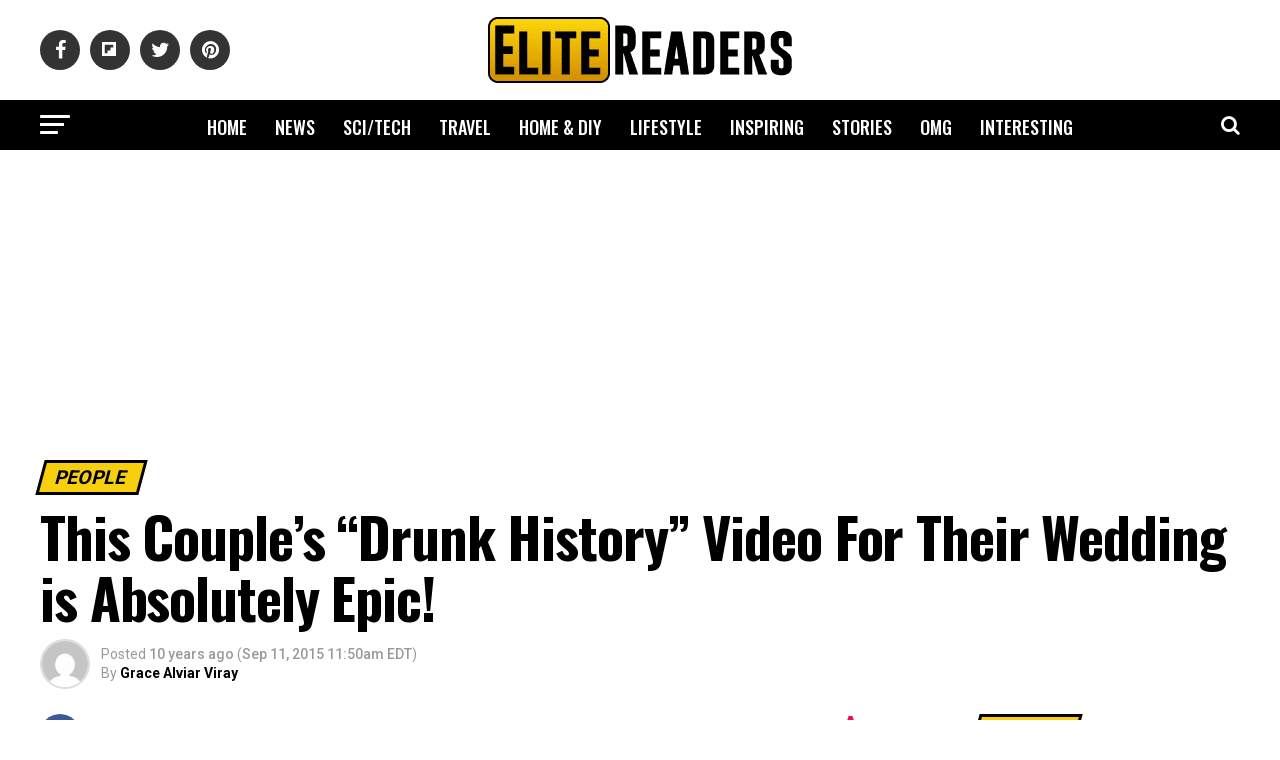

--- FILE ---
content_type: text/html; charset=UTF-8
request_url: https://www.elitereaders.com/couples-drink-history-video-for-their-wedding/
body_size: 29517
content:
<!DOCTYPE html>
<html lang="en-US">
<head>
<meta charset="UTF-8" >
<meta name="viewport" id="viewport" content="width=device-width, initial-scale=1.0, maximum-scale=1.0, minimum-scale=1.0, user-scalable=no" />
<meta property="fb:app_id" content="714868008595823" />
<meta property="fb:pages" content="1727057254042075" />
<link rel="pingback" href="https://www.elitereaders.com/xmlrpc.php" />

<meta name="twitter:image" content="https://elite.nyc3.cdn.digitaloceanspaces.com/2015/09/drunk-history.jpg" />
<meta name="twitter:url" content="https://www.elitereaders.com/couples-drink-history-video-for-their-wedding/">
<meta name="twitter:title" content="This Couple&#8217;s &#8220;Drunk History&#8221; Video For Their Wedding is Absolutely Epic!">
<meta name="twitter:description" content="You will never look at weddings the same way again.">

<title>This Couple&#8217;s &#8220;Drunk History&#8221; Video For Their Wedding is Absolutely Epic! &#8211; Elite Readers</title>
<meta name='robots' content='max-image-preview:large' />
	<style>img:is([sizes="auto" i], [sizes^="auto," i]) { contain-intrinsic-size: 3000px 1500px }</style>
	
<!-- Open Graph Meta Tags generated by Blog2Social 860 - https://www.blog2social.com -->
<meta property="og:title" content="This Couple’s “Drunk History” Video For Their Wedding is Absolutely Epic!"/>
<meta property="og:description" content="You will never look at weddings the same way again."/>
<meta property="og:url" content="/couples-drink-history-video-for-their-wedding/"/>
<meta property="og:image" content="https://elite.nyc3.cdn.digitaloceanspaces.com/2015/09/drunk-history.jpg"/>
<meta property="og:image:width" content="1200" />
<meta property="og:image:height" content="624" />
<meta property="og:type" content="article"/>
<meta property="og:article:published_time" content="2015-09-11 11:50:39"/>
<meta property="og:article:modified_time" content="2016-12-08 07:05:55"/>
<meta property="og:article:tag" content="couples"/>
<meta property="og:article:tag" content="drunk"/>
<meta property="og:article:tag" content="funny"/>
<meta property="og:article:tag" content="ideas"/>
<meta property="og:article:tag" content="newlyweds"/>
<meta property="og:article:tag" content="videos"/>
<meta property="og:article:tag" content="weddings"/>
<!-- Open Graph Meta Tags generated by Blog2Social 860 - https://www.blog2social.com -->

<!-- Twitter Card generated by Blog2Social 860 - https://www.blog2social.com -->
<meta name="twitter:card" content="summary">
<meta name="twitter:title" content="This Couple’s “Drunk History” Video For Their Wedding is Absolutely Epic!"/>
<meta name="twitter:description" content="You will never look at weddings the same way again."/>
<meta name="twitter:image" content="https://elite.nyc3.cdn.digitaloceanspaces.com/2015/09/drunk-history.jpg"/>
<!-- Twitter Card generated by Blog2Social 860 - https://www.blog2social.com -->
<meta name="author" content="Grace Alviar Viray"/>
<link rel="amphtml" href="https://www.elitereaders.com/couples-drink-history-video-for-their-wedding/amp/" /><link rel='dns-prefetch' href='//fonts.googleapis.com' />
<link rel='dns-prefetch' href='//www.googletagmanager.com' />
<link rel='dns-prefetch' href='//pagead2.googlesyndication.com' />
<link rel="alternate" type="application/rss+xml" title="Elite Readers &raquo; Feed" href="https://www.elitereaders.com/feed/" />
<link rel="alternate" type="application/rss+xml" title="Elite Readers &raquo; Comments Feed" href="https://www.elitereaders.com/comments/feed/" />
<link rel="alternate" type="application/rss+xml" title="Elite Readers &raquo; This Couple&#8217;s &#8220;Drunk History&#8221; Video For Their Wedding is Absolutely Epic! Comments Feed" href="https://www.elitereaders.com/couples-drink-history-video-for-their-wedding/feed/" />
<script type="e6628f8a3ecc530442007290-text/javascript">
/* <![CDATA[ */
window._wpemojiSettings = {"baseUrl":"https:\/\/s.w.org\/images\/core\/emoji\/16.0.1\/72x72\/","ext":".png","svgUrl":"https:\/\/s.w.org\/images\/core\/emoji\/16.0.1\/svg\/","svgExt":".svg","source":{"concatemoji":"https:\/\/www.elitereaders.com\/wp-includes\/js\/wp-emoji-release.min.js?ver=6.8.3"}};
/*! This file is auto-generated */
!function(s,n){var o,i,e;function c(e){try{var t={supportTests:e,timestamp:(new Date).valueOf()};sessionStorage.setItem(o,JSON.stringify(t))}catch(e){}}function p(e,t,n){e.clearRect(0,0,e.canvas.width,e.canvas.height),e.fillText(t,0,0);var t=new Uint32Array(e.getImageData(0,0,e.canvas.width,e.canvas.height).data),a=(e.clearRect(0,0,e.canvas.width,e.canvas.height),e.fillText(n,0,0),new Uint32Array(e.getImageData(0,0,e.canvas.width,e.canvas.height).data));return t.every(function(e,t){return e===a[t]})}function u(e,t){e.clearRect(0,0,e.canvas.width,e.canvas.height),e.fillText(t,0,0);for(var n=e.getImageData(16,16,1,1),a=0;a<n.data.length;a++)if(0!==n.data[a])return!1;return!0}function f(e,t,n,a){switch(t){case"flag":return n(e,"\ud83c\udff3\ufe0f\u200d\u26a7\ufe0f","\ud83c\udff3\ufe0f\u200b\u26a7\ufe0f")?!1:!n(e,"\ud83c\udde8\ud83c\uddf6","\ud83c\udde8\u200b\ud83c\uddf6")&&!n(e,"\ud83c\udff4\udb40\udc67\udb40\udc62\udb40\udc65\udb40\udc6e\udb40\udc67\udb40\udc7f","\ud83c\udff4\u200b\udb40\udc67\u200b\udb40\udc62\u200b\udb40\udc65\u200b\udb40\udc6e\u200b\udb40\udc67\u200b\udb40\udc7f");case"emoji":return!a(e,"\ud83e\udedf")}return!1}function g(e,t,n,a){var r="undefined"!=typeof WorkerGlobalScope&&self instanceof WorkerGlobalScope?new OffscreenCanvas(300,150):s.createElement("canvas"),o=r.getContext("2d",{willReadFrequently:!0}),i=(o.textBaseline="top",o.font="600 32px Arial",{});return e.forEach(function(e){i[e]=t(o,e,n,a)}),i}function t(e){var t=s.createElement("script");t.src=e,t.defer=!0,s.head.appendChild(t)}"undefined"!=typeof Promise&&(o="wpEmojiSettingsSupports",i=["flag","emoji"],n.supports={everything:!0,everythingExceptFlag:!0},e=new Promise(function(e){s.addEventListener("DOMContentLoaded",e,{once:!0})}),new Promise(function(t){var n=function(){try{var e=JSON.parse(sessionStorage.getItem(o));if("object"==typeof e&&"number"==typeof e.timestamp&&(new Date).valueOf()<e.timestamp+604800&&"object"==typeof e.supportTests)return e.supportTests}catch(e){}return null}();if(!n){if("undefined"!=typeof Worker&&"undefined"!=typeof OffscreenCanvas&&"undefined"!=typeof URL&&URL.createObjectURL&&"undefined"!=typeof Blob)try{var e="postMessage("+g.toString()+"("+[JSON.stringify(i),f.toString(),p.toString(),u.toString()].join(",")+"));",a=new Blob([e],{type:"text/javascript"}),r=new Worker(URL.createObjectURL(a),{name:"wpTestEmojiSupports"});return void(r.onmessage=function(e){c(n=e.data),r.terminate(),t(n)})}catch(e){}c(n=g(i,f,p,u))}t(n)}).then(function(e){for(var t in e)n.supports[t]=e[t],n.supports.everything=n.supports.everything&&n.supports[t],"flag"!==t&&(n.supports.everythingExceptFlag=n.supports.everythingExceptFlag&&n.supports[t]);n.supports.everythingExceptFlag=n.supports.everythingExceptFlag&&!n.supports.flag,n.DOMReady=!1,n.readyCallback=function(){n.DOMReady=!0}}).then(function(){return e}).then(function(){var e;n.supports.everything||(n.readyCallback(),(e=n.source||{}).concatemoji?t(e.concatemoji):e.wpemoji&&e.twemoji&&(t(e.twemoji),t(e.wpemoji)))}))}((window,document),window._wpemojiSettings);
/* ]]> */
</script>
<style id='wp-emoji-styles-inline-css' type='text/css'>

	img.wp-smiley, img.emoji {
		display: inline !important;
		border: none !important;
		box-shadow: none !important;
		height: 1em !important;
		width: 1em !important;
		margin: 0 0.07em !important;
		vertical-align: -0.1em !important;
		background: none !important;
		padding: 0 !important;
	}
</style>
<link rel='stylesheet' id='wp-block-library-css' href='https://www.elitereaders.com/wp-includes/css/dist/block-library/style.min.css?ver=6.8.3' type='text/css' media='all' />
<style id='classic-theme-styles-inline-css' type='text/css'>
/*! This file is auto-generated */
.wp-block-button__link{color:#fff;background-color:#32373c;border-radius:9999px;box-shadow:none;text-decoration:none;padding:calc(.667em + 2px) calc(1.333em + 2px);font-size:1.125em}.wp-block-file__button{background:#32373c;color:#fff;text-decoration:none}
</style>
<style id='global-styles-inline-css' type='text/css'>
:root{--wp--preset--aspect-ratio--square: 1;--wp--preset--aspect-ratio--4-3: 4/3;--wp--preset--aspect-ratio--3-4: 3/4;--wp--preset--aspect-ratio--3-2: 3/2;--wp--preset--aspect-ratio--2-3: 2/3;--wp--preset--aspect-ratio--16-9: 16/9;--wp--preset--aspect-ratio--9-16: 9/16;--wp--preset--color--black: #000000;--wp--preset--color--cyan-bluish-gray: #abb8c3;--wp--preset--color--white: #ffffff;--wp--preset--color--pale-pink: #f78da7;--wp--preset--color--vivid-red: #cf2e2e;--wp--preset--color--luminous-vivid-orange: #ff6900;--wp--preset--color--luminous-vivid-amber: #fcb900;--wp--preset--color--light-green-cyan: #7bdcb5;--wp--preset--color--vivid-green-cyan: #00d084;--wp--preset--color--pale-cyan-blue: #8ed1fc;--wp--preset--color--vivid-cyan-blue: #0693e3;--wp--preset--color--vivid-purple: #9b51e0;--wp--preset--color--: #444;--wp--preset--gradient--vivid-cyan-blue-to-vivid-purple: linear-gradient(135deg,rgba(6,147,227,1) 0%,rgb(155,81,224) 100%);--wp--preset--gradient--light-green-cyan-to-vivid-green-cyan: linear-gradient(135deg,rgb(122,220,180) 0%,rgb(0,208,130) 100%);--wp--preset--gradient--luminous-vivid-amber-to-luminous-vivid-orange: linear-gradient(135deg,rgba(252,185,0,1) 0%,rgba(255,105,0,1) 100%);--wp--preset--gradient--luminous-vivid-orange-to-vivid-red: linear-gradient(135deg,rgba(255,105,0,1) 0%,rgb(207,46,46) 100%);--wp--preset--gradient--very-light-gray-to-cyan-bluish-gray: linear-gradient(135deg,rgb(238,238,238) 0%,rgb(169,184,195) 100%);--wp--preset--gradient--cool-to-warm-spectrum: linear-gradient(135deg,rgb(74,234,220) 0%,rgb(151,120,209) 20%,rgb(207,42,186) 40%,rgb(238,44,130) 60%,rgb(251,105,98) 80%,rgb(254,248,76) 100%);--wp--preset--gradient--blush-light-purple: linear-gradient(135deg,rgb(255,206,236) 0%,rgb(152,150,240) 100%);--wp--preset--gradient--blush-bordeaux: linear-gradient(135deg,rgb(254,205,165) 0%,rgb(254,45,45) 50%,rgb(107,0,62) 100%);--wp--preset--gradient--luminous-dusk: linear-gradient(135deg,rgb(255,203,112) 0%,rgb(199,81,192) 50%,rgb(65,88,208) 100%);--wp--preset--gradient--pale-ocean: linear-gradient(135deg,rgb(255,245,203) 0%,rgb(182,227,212) 50%,rgb(51,167,181) 100%);--wp--preset--gradient--electric-grass: linear-gradient(135deg,rgb(202,248,128) 0%,rgb(113,206,126) 100%);--wp--preset--gradient--midnight: linear-gradient(135deg,rgb(2,3,129) 0%,rgb(40,116,252) 100%);--wp--preset--font-size--small: 13px;--wp--preset--font-size--medium: 20px;--wp--preset--font-size--large: 36px;--wp--preset--font-size--x-large: 42px;--wp--preset--spacing--20: 0.44rem;--wp--preset--spacing--30: 0.67rem;--wp--preset--spacing--40: 1rem;--wp--preset--spacing--50: 1.5rem;--wp--preset--spacing--60: 2.25rem;--wp--preset--spacing--70: 3.38rem;--wp--preset--spacing--80: 5.06rem;--wp--preset--shadow--natural: 6px 6px 9px rgba(0, 0, 0, 0.2);--wp--preset--shadow--deep: 12px 12px 50px rgba(0, 0, 0, 0.4);--wp--preset--shadow--sharp: 6px 6px 0px rgba(0, 0, 0, 0.2);--wp--preset--shadow--outlined: 6px 6px 0px -3px rgba(255, 255, 255, 1), 6px 6px rgba(0, 0, 0, 1);--wp--preset--shadow--crisp: 6px 6px 0px rgba(0, 0, 0, 1);}:where(.is-layout-flex){gap: 0.5em;}:where(.is-layout-grid){gap: 0.5em;}body .is-layout-flex{display: flex;}.is-layout-flex{flex-wrap: wrap;align-items: center;}.is-layout-flex > :is(*, div){margin: 0;}body .is-layout-grid{display: grid;}.is-layout-grid > :is(*, div){margin: 0;}:where(.wp-block-columns.is-layout-flex){gap: 2em;}:where(.wp-block-columns.is-layout-grid){gap: 2em;}:where(.wp-block-post-template.is-layout-flex){gap: 1.25em;}:where(.wp-block-post-template.is-layout-grid){gap: 1.25em;}.has-black-color{color: var(--wp--preset--color--black) !important;}.has-cyan-bluish-gray-color{color: var(--wp--preset--color--cyan-bluish-gray) !important;}.has-white-color{color: var(--wp--preset--color--white) !important;}.has-pale-pink-color{color: var(--wp--preset--color--pale-pink) !important;}.has-vivid-red-color{color: var(--wp--preset--color--vivid-red) !important;}.has-luminous-vivid-orange-color{color: var(--wp--preset--color--luminous-vivid-orange) !important;}.has-luminous-vivid-amber-color{color: var(--wp--preset--color--luminous-vivid-amber) !important;}.has-light-green-cyan-color{color: var(--wp--preset--color--light-green-cyan) !important;}.has-vivid-green-cyan-color{color: var(--wp--preset--color--vivid-green-cyan) !important;}.has-pale-cyan-blue-color{color: var(--wp--preset--color--pale-cyan-blue) !important;}.has-vivid-cyan-blue-color{color: var(--wp--preset--color--vivid-cyan-blue) !important;}.has-vivid-purple-color{color: var(--wp--preset--color--vivid-purple) !important;}.has-black-background-color{background-color: var(--wp--preset--color--black) !important;}.has-cyan-bluish-gray-background-color{background-color: var(--wp--preset--color--cyan-bluish-gray) !important;}.has-white-background-color{background-color: var(--wp--preset--color--white) !important;}.has-pale-pink-background-color{background-color: var(--wp--preset--color--pale-pink) !important;}.has-vivid-red-background-color{background-color: var(--wp--preset--color--vivid-red) !important;}.has-luminous-vivid-orange-background-color{background-color: var(--wp--preset--color--luminous-vivid-orange) !important;}.has-luminous-vivid-amber-background-color{background-color: var(--wp--preset--color--luminous-vivid-amber) !important;}.has-light-green-cyan-background-color{background-color: var(--wp--preset--color--light-green-cyan) !important;}.has-vivid-green-cyan-background-color{background-color: var(--wp--preset--color--vivid-green-cyan) !important;}.has-pale-cyan-blue-background-color{background-color: var(--wp--preset--color--pale-cyan-blue) !important;}.has-vivid-cyan-blue-background-color{background-color: var(--wp--preset--color--vivid-cyan-blue) !important;}.has-vivid-purple-background-color{background-color: var(--wp--preset--color--vivid-purple) !important;}.has-black-border-color{border-color: var(--wp--preset--color--black) !important;}.has-cyan-bluish-gray-border-color{border-color: var(--wp--preset--color--cyan-bluish-gray) !important;}.has-white-border-color{border-color: var(--wp--preset--color--white) !important;}.has-pale-pink-border-color{border-color: var(--wp--preset--color--pale-pink) !important;}.has-vivid-red-border-color{border-color: var(--wp--preset--color--vivid-red) !important;}.has-luminous-vivid-orange-border-color{border-color: var(--wp--preset--color--luminous-vivid-orange) !important;}.has-luminous-vivid-amber-border-color{border-color: var(--wp--preset--color--luminous-vivid-amber) !important;}.has-light-green-cyan-border-color{border-color: var(--wp--preset--color--light-green-cyan) !important;}.has-vivid-green-cyan-border-color{border-color: var(--wp--preset--color--vivid-green-cyan) !important;}.has-pale-cyan-blue-border-color{border-color: var(--wp--preset--color--pale-cyan-blue) !important;}.has-vivid-cyan-blue-border-color{border-color: var(--wp--preset--color--vivid-cyan-blue) !important;}.has-vivid-purple-border-color{border-color: var(--wp--preset--color--vivid-purple) !important;}.has-vivid-cyan-blue-to-vivid-purple-gradient-background{background: var(--wp--preset--gradient--vivid-cyan-blue-to-vivid-purple) !important;}.has-light-green-cyan-to-vivid-green-cyan-gradient-background{background: var(--wp--preset--gradient--light-green-cyan-to-vivid-green-cyan) !important;}.has-luminous-vivid-amber-to-luminous-vivid-orange-gradient-background{background: var(--wp--preset--gradient--luminous-vivid-amber-to-luminous-vivid-orange) !important;}.has-luminous-vivid-orange-to-vivid-red-gradient-background{background: var(--wp--preset--gradient--luminous-vivid-orange-to-vivid-red) !important;}.has-very-light-gray-to-cyan-bluish-gray-gradient-background{background: var(--wp--preset--gradient--very-light-gray-to-cyan-bluish-gray) !important;}.has-cool-to-warm-spectrum-gradient-background{background: var(--wp--preset--gradient--cool-to-warm-spectrum) !important;}.has-blush-light-purple-gradient-background{background: var(--wp--preset--gradient--blush-light-purple) !important;}.has-blush-bordeaux-gradient-background{background: var(--wp--preset--gradient--blush-bordeaux) !important;}.has-luminous-dusk-gradient-background{background: var(--wp--preset--gradient--luminous-dusk) !important;}.has-pale-ocean-gradient-background{background: var(--wp--preset--gradient--pale-ocean) !important;}.has-electric-grass-gradient-background{background: var(--wp--preset--gradient--electric-grass) !important;}.has-midnight-gradient-background{background: var(--wp--preset--gradient--midnight) !important;}.has-small-font-size{font-size: var(--wp--preset--font-size--small) !important;}.has-medium-font-size{font-size: var(--wp--preset--font-size--medium) !important;}.has-large-font-size{font-size: var(--wp--preset--font-size--large) !important;}.has-x-large-font-size{font-size: var(--wp--preset--font-size--x-large) !important;}
:where(.wp-block-post-template.is-layout-flex){gap: 1.25em;}:where(.wp-block-post-template.is-layout-grid){gap: 1.25em;}
:where(.wp-block-columns.is-layout-flex){gap: 2em;}:where(.wp-block-columns.is-layout-grid){gap: 2em;}
:root :where(.wp-block-pullquote){font-size: 1.5em;line-height: 1.6;}
</style>
<link rel='stylesheet' id='mvp-custom-style-css' href='https://www.elitereaders.com/wp-content/themes/elitereaders/style.css?ver=6.8.3' type='text/css' media='all' />
<style id='mvp-custom-style-inline-css' type='text/css'>


#mvp-wallpaper {
	background: url() no-repeat 50% 0;
	}

#mvp-foot-copy a {
	color: #f7cf0c;
	}

#mvp-content-main p a,
.mvp-post-add-main p a {
	box-shadow: inset 0 -4px 0 #f7cf0c;
	}

#mvp-content-main p a:hover,
.mvp-post-add-main p a:hover {
	background: #f7cf0c;
	}

a,
a:visited,
.post-info-name a,
.woocommerce .woocommerce-breadcrumb a {
	color: #ff005b;
	}

#mvp-side-wrap a:hover {
	color: #ff005b;
	}

.mvp-fly-top:hover,
.mvp-vid-box-wrap,
ul.mvp-soc-mob-list li.mvp-soc-mob-com {
	background: #f7cf0c;
	}

nav.mvp-fly-nav-menu ul li.menu-item-has-children:after,
.mvp-feat1-left-wrap span.mvp-cd-cat,
.mvp-widget-feat1-top-story span.mvp-cd-cat,
.mvp-widget-feat2-left-cont span.mvp-cd-cat,
.mvp-widget-dark-feat span.mvp-cd-cat,
.mvp-widget-dark-sub span.mvp-cd-cat,
.mvp-vid-wide-text span.mvp-cd-cat,
.mvp-feat2-top-text span.mvp-cd-cat,
.mvp-feat3-main-story span.mvp-cd-cat,
.mvp-feat3-sub-text span.mvp-cd-cat,
.mvp-feat4-main-text span.mvp-cd-cat,
.woocommerce-message:before,
.woocommerce-info:before,
.woocommerce-message:before {
	color: #f7cf0c;
	}

#searchform input,
.mvp-authors-name {
	border-bottom: 1px solid #f7cf0c;
	}

.mvp-fly-top:hover {
	border-top: 1px solid #f7cf0c;
	border-left: 1px solid #f7cf0c;
	border-bottom: 1px solid #f7cf0c;
	}

.woocommerce .widget_price_filter .ui-slider .ui-slider-handle,
.woocommerce #respond input#submit.alt,
.woocommerce a.button.alt,
.woocommerce button.button.alt,
.woocommerce input.button.alt,
.woocommerce #respond input#submit.alt:hover,
.woocommerce a.button.alt:hover,
.woocommerce button.button.alt:hover,
.woocommerce input.button.alt:hover {
	background-color: #f7cf0c;
	}

.woocommerce-error,
.woocommerce-info,
.woocommerce-message {
	border-top-color: #f7cf0c;
	}

ul.mvp-feat1-list-buts li.active span.mvp-feat1-list-but,
span.mvp-widget-home-title,
span.mvp-post-cat,
span.mvp-feat1-pop-head {
	background: #ff0036;
	}

.woocommerce span.onsale {
	background-color: #ff0036;
	}

.mvp-widget-feat2-side-more-but,
.woocommerce .star-rating span:before,
span.mvp-prev-next-label,
.mvp-cat-date-wrap .sticky {
	color: #ff0036 !important;
	}

#mvp-main-nav-top,
#mvp-fly-wrap,
.mvp-soc-mob-right,
#mvp-main-nav-small-cont {
	background: #ffffff;
	}

#mvp-main-nav-small .mvp-fly-but-wrap span,
#mvp-main-nav-small .mvp-search-but-wrap span,
.mvp-nav-top-left .mvp-fly-but-wrap span,
#mvp-fly-wrap .mvp-fly-but-wrap span {
	background: #000000;
	}

.mvp-nav-top-right .mvp-nav-search-but,
span.mvp-fly-soc-head,
.mvp-soc-mob-right i,
#mvp-main-nav-small span.mvp-nav-search-but,
#mvp-main-nav-small .mvp-nav-menu ul li a  {
	color: #000000;
	}

#mvp-main-nav-small .mvp-nav-menu ul li.menu-item-has-children a:after {
	border-color: #000000 transparent transparent transparent;
	}

#mvp-nav-top-wrap span.mvp-nav-search-but:hover,
#mvp-main-nav-small span.mvp-nav-search-but:hover {
	color: #f7cf0c;
	}

#mvp-nav-top-wrap .mvp-fly-but-wrap:hover span,
#mvp-main-nav-small .mvp-fly-but-wrap:hover span,
span.mvp-woo-cart-num:hover {
	background: #f7cf0c;
	}

#mvp-main-nav-bot-cont {
	background: #000000;
	}

#mvp-nav-bot-wrap .mvp-fly-but-wrap span,
#mvp-nav-bot-wrap .mvp-search-but-wrap span {
	background: #ffffff;
	}

#mvp-nav-bot-wrap span.mvp-nav-search-but,
#mvp-nav-bot-wrap .mvp-nav-menu ul li a {
	color: #ffffff;
	}

#mvp-nav-bot-wrap .mvp-nav-menu ul li.menu-item-has-children a:after {
	border-color: #ffffff transparent transparent transparent;
	}

.mvp-nav-menu ul li:hover a {
	border-bottom: 5px solid #f7cf0c;
	}

#mvp-nav-bot-wrap .mvp-fly-but-wrap:hover span {
	background: #f7cf0c;
	}

#mvp-nav-bot-wrap span.mvp-nav-search-but:hover {
	color: #f7cf0c;
	}

body,
.mvp-feat1-feat-text p,
.mvp-feat2-top-text p,
.mvp-feat3-main-text p,
.mvp-feat3-sub-text p,
#searchform input,
.mvp-author-info-text,
span.mvp-post-excerpt,
.mvp-nav-menu ul li ul.sub-menu li a,
nav.mvp-fly-nav-menu ul li a,
.mvp-ad-label,
span.mvp-feat-caption,
.mvp-post-tags a,
.mvp-post-tags a:visited,
span.mvp-author-box-name a,
#mvp-author-box-text p,
.mvp-post-gallery-text p,
ul.mvp-soc-mob-list li span,
#comments,
h3#reply-title,
h2.comments,
#mvp-foot-copy p,
span.mvp-fly-soc-head,
.mvp-post-tags-header,
span.mvp-prev-next-label,
span.mvp-post-add-link-but,
#mvp-comments-button a,
#mvp-comments-button span.mvp-comment-but-text,
.woocommerce ul.product_list_widget span.product-title,
.woocommerce ul.product_list_widget li a,
.woocommerce #reviews #comments ol.commentlist li .comment-text p.meta,
.woocommerce div.product p.price,
.woocommerce div.product p.price ins,
.woocommerce div.product p.price del,
.woocommerce ul.products li.product .price del,
.woocommerce ul.products li.product .price ins,
.woocommerce ul.products li.product .price,
.woocommerce #respond input#submit,
.woocommerce a.button,
.woocommerce button.button,
.woocommerce input.button,
.woocommerce .widget_price_filter .price_slider_amount .button,
.woocommerce span.onsale,
.woocommerce-review-link,
#woo-content p.woocommerce-result-count,
.woocommerce div.product .woocommerce-tabs ul.tabs li a,
a.mvp-inf-more-but,
span.mvp-cont-read-but,
span.mvp-cd-cat,
span.mvp-cd-date,
.mvp-feat4-main-text p,
span.mvp-woo-cart-num,
span.mvp-widget-home-title2,
.wp-caption,
#mvp-content-main p.wp-caption-text,
.gallery-caption,
.mvp-post-add-main p.wp-caption-text,
#bbpress-forums,
#bbpress-forums p,
.protected-post-form input,
#mvp-feat6-text p {
	font-family: 'Roboto', sans-serif;
	}

.mvp-blog-story-text p,
span.mvp-author-page-desc,
#mvp-404 p,
.mvp-widget-feat1-bot-text p,
.mvp-widget-feat2-left-text p,
.mvp-flex-story-text p,
.mvp-search-text p,
#mvp-content-main p,
.mvp-post-add-main p,
#mvp-content-main ul li,
#mvp-content-main ol li,
.rwp-summary,
.rwp-u-review__comment,
.mvp-feat5-mid-main-text p,
.mvp-feat5-small-main-text p,
#mvp-content-main .wp-block-button__link,
.wp-block-audio figcaption,
.wp-block-video figcaption,
.wp-block-embed figcaption,
.wp-block-verse pre,
pre.wp-block-verse {
	font-family: 'Poppins', sans-serif;
	}

.mvp-nav-menu ul li a,
#mvp-foot-menu ul li a {
	font-family: 'Oswald', sans-serif;
	}


.mvp-feat1-sub-text h2,
.mvp-feat1-pop-text h2,
.mvp-feat1-list-text h2,
.mvp-widget-feat1-top-text h2,
.mvp-widget-feat1-bot-text h2,
.mvp-widget-dark-feat-text h2,
.mvp-widget-dark-sub-text h2,
.mvp-widget-feat2-left-text h2,
.mvp-widget-feat2-right-text h2,
.mvp-blog-story-text h2,
.mvp-flex-story-text h2,
.mvp-vid-wide-more-text p,
.mvp-prev-next-text p,
.mvp-related-text,
.mvp-post-more-text p,
h2.mvp-authors-latest a,
.mvp-feat2-bot-text h2,
.mvp-feat3-sub-text h2,
.mvp-feat3-main-text h2,
.mvp-feat4-main-text h2,
.mvp-feat5-text h2,
.mvp-feat5-mid-main-text h2,
.mvp-feat5-small-main-text h2,
.mvp-feat5-mid-sub-text h2,
#mvp-feat6-text h2,
.alp-related-posts-wrapper .alp-related-post .post-title {
	font-family: 'Roboto', sans-serif;
	}

.mvp-feat2-top-text h2,
.mvp-feat1-feat-text h2,
h1.mvp-post-title,
h1.mvp-post-title-wide,
.mvp-drop-nav-title h4,
#mvp-content-main blockquote p,
.mvp-post-add-main blockquote p,
#mvp-content-main p.has-large-font-size,
#mvp-404 h1,
#woo-content h1.page-title,
.woocommerce div.product .product_title,
.woocommerce ul.products li.product h3,
.alp-related-posts .current .post-title {
	font-family: 'Oswald', sans-serif;
	}

span.mvp-feat1-pop-head,
.mvp-feat1-pop-text:before,
span.mvp-feat1-list-but,
span.mvp-widget-home-title,
.mvp-widget-feat2-side-more,
span.mvp-post-cat,
span.mvp-page-head,
h1.mvp-author-top-head,
.mvp-authors-name,
#mvp-content-main h1,
#mvp-content-main h2,
#mvp-content-main h3,
#mvp-content-main h4,
#mvp-content-main h5,
#mvp-content-main h6,
.woocommerce .related h2,
.woocommerce div.product .woocommerce-tabs .panel h2,
.woocommerce div.product .product_title,
.mvp-feat5-side-list .mvp-feat1-list-img:after {
	font-family: 'Roboto', sans-serif;
	}

	

	span.mvp-nav-soc-but,
	ul.mvp-fly-soc-list li a,
	span.mvp-woo-cart-num {
		background: rgba(0,0,0,.8);
		}
	span.mvp-woo-cart-icon {
		color: rgba(0,0,0,.8);
		}
	nav.mvp-fly-nav-menu ul li,
	nav.mvp-fly-nav-menu ul li ul.sub-menu {
		border-top: 1px solid rgba(0,0,0,.1);
		}
	nav.mvp-fly-nav-menu ul li a {
		color: #000;
		}
	.mvp-drop-nav-title h4 {
		color: #000;
		}
		

	.alp-advert {
		display: none;
	}
	.alp-related-posts-wrapper .alp-related-posts .current {
		margin: 0 0 10px;
	}
		

 	#cookie-law-info-bar #cookie_action_close_header {border:2px solid #000!important;margin-top: 10px;}
#cookie-law-info-bar {padding: 0 10px 10px;}
.large.cli-plugin-button, .large.cli-plugin-button:visited {padding: 5px 5px 5px;}
.must-log-in {text-align: center;}
div.nsl-container-block {margin: 0 auto;}
#mvp-feat1-wrap {margin-top: 10px;}
.mvp-widget-feat2-side-ad {margin-bottom: 40px;} .mvp-authors-name { border-bottom: none;} 
		
</style>
<link rel='stylesheet' id='fontawesome-child-css' href='https://www.elitereaders.com/wp-content/themes/elitereaders-child/font-awesome/css/font-awesome.css?ver=6.8.3' type='text/css' media='all' />
<link rel='stylesheet' id='mvp-custom-child-style-css' href='https://www.elitereaders.com/wp-content/themes/elitereaders-child/style.css?ver=1.0.2' type='text/css' media='all' />
<link rel='stylesheet' id='mvp-reset-css' href='https://www.elitereaders.com/wp-content/themes/elitereaders/css/reset.css?ver=6.8.3' type='text/css' media='all' />
<link rel='stylesheet' id='fontawesome-css' href='https://www.elitereaders.com/wp-content/themes/elitereaders-child/font-awesome/css/font-awesome.css?ver=6.8.3' type='text/css' media='all' />
<link rel='stylesheet' id='mvp-fonts-css' href='//fonts.googleapis.com/css?family=Roboto%3A300%2C400%2C700%2C900%7COswald%3A400%2C700%7CAdvent+Pro%3A700%7COpen+Sans%3A700%7CAnton%3A400Roboto%3A100%2C200%2C300%2C400%2C500%2C600%2C700%2C800%2C900%7COswald%3A100%2C200%2C300%2C400%2C500%2C600%2C700%2C800%2C900%7CRoboto%3A100%2C200%2C300%2C400%2C500%2C600%2C700%2C800%2C900%7CRoboto%3A100%2C200%2C300%2C400%2C500%2C600%2C700%2C800%2C900%7CPoppins%3A100%2C200%2C300%2C400%2C500%2C600%2C700%2C800%2C900%7COswald%3A100%2C200%2C300%2C400%2C500%2C600%2C700%2C800%2C900%26subset%3Dlatin%2Clatin-ext%2Ccyrillic%2Ccyrillic-ext%2Cgreek-ext%2Cgreek%2Cvietnamese' type='text/css' media='all' />
<link rel='stylesheet' id='mvp-media-queries-css' href='https://www.elitereaders.com/wp-content/themes/elitereaders/css/media-queries.css?ver=6.8.3' type='text/css' media='all' />
<link rel='stylesheet' id='wp_review-style-css' href='https://www.elitereaders.com/wp-content/plugins/wp-review/public/css/wp-review.css?ver=5.3.5' type='text/css' media='all' />
<script type="e6628f8a3ecc530442007290-text/javascript" src="https://www.elitereaders.com/wp-includes/js/jquery/jquery.min.js?ver=3.7.1" id="jquery-core-js"></script>
<script type="e6628f8a3ecc530442007290-text/javascript" src="https://www.elitereaders.com/wp-includes/js/jquery/jquery-migrate.min.js?ver=3.4.1" id="jquery-migrate-js"></script>
<link rel="https://api.w.org/" href="https://www.elitereaders.com/wp-json/" /><link rel="alternate" title="JSON" type="application/json" href="https://www.elitereaders.com/wp-json/wp/v2/posts/35171" /><link rel="EditURI" type="application/rsd+xml" title="RSD" href="https://www.elitereaders.com/xmlrpc.php?rsd" />
<meta name="generator" content="WordPress 6.8.3" />
<link rel="canonical" href="https://www.elitereaders.com/couples-drink-history-video-for-their-wedding/" />
<link rel='shortlink' href='https://www.elitereaders.com/?p=35171' />
<link rel="alternate" title="oEmbed (JSON)" type="application/json+oembed" href="https://www.elitereaders.com/wp-json/oembed/1.0/embed?url=https%3A%2F%2Fwww.elitereaders.com%2Fcouples-drink-history-video-for-their-wedding%2F" />
<link rel="alternate" title="oEmbed (XML)" type="text/xml+oembed" href="https://www.elitereaders.com/wp-json/oembed/1.0/embed?url=https%3A%2F%2Fwww.elitereaders.com%2Fcouples-drink-history-video-for-their-wedding%2F&#038;format=xml" />
<meta name="generator" content="Site Kit by Google 1.162.1" />
<!-- Google AdSense meta tags added by Site Kit -->
<meta name="google-adsense-platform-account" content="ca-host-pub-2644536267352236">
<meta name="google-adsense-platform-domain" content="sitekit.withgoogle.com">
<!-- End Google AdSense meta tags added by Site Kit -->
      <meta name="onesignal" content="wordpress-plugin"/>
            <script type="e6628f8a3ecc530442007290-text/javascript">

      window.OneSignalDeferred = window.OneSignalDeferred || [];

      OneSignalDeferred.push(function(OneSignal) {
        var oneSignal_options = {};
        window._oneSignalInitOptions = oneSignal_options;

        oneSignal_options['serviceWorkerParam'] = { scope: '/' };
oneSignal_options['serviceWorkerPath'] = 'OneSignalSDKWorker.js.php';

        OneSignal.Notifications.setDefaultUrl("https://www.elitereaders.com");

        oneSignal_options['wordpress'] = true;
oneSignal_options['appId'] = 'be16af30-7108-4104-a706-abd5cab65191';
oneSignal_options['allowLocalhostAsSecureOrigin'] = true;
oneSignal_options['welcomeNotification'] = { };
oneSignal_options['welcomeNotification']['title'] = "";
oneSignal_options['welcomeNotification']['message'] = "Awesome! Welcome to our community!";
oneSignal_options['path'] = "https://www.elitereaders.com/wp-content/plugins/onesignal-free-web-push-notifications/sdk_files/";
oneSignal_options['safari_web_id'] = "web.onesignal.auto.532534a2-fa6b-4796-aab8-c4e8f72a79c0";
oneSignal_options['promptOptions'] = { };
oneSignal_options['promptOptions']['actionMessage'] = "Get Crazy News Daily!";
oneSignal_options['promptOptions']['acceptButtonText'] = "Awesome!";
oneSignal_options['promptOptions']['cancelButtonText'] = "No, I'm boring";
oneSignal_options['promptOptions']['siteName'] = "Elite Readers";
oneSignal_options['notifyButton'] = { };
oneSignal_options['notifyButton']['enable'] = true;
oneSignal_options['notifyButton']['position'] = 'bottom-left';
oneSignal_options['notifyButton']['theme'] = 'default';
oneSignal_options['notifyButton']['size'] = 'large';
oneSignal_options['notifyButton']['displayPredicate'] = function() {
              return !OneSignal.User.PushSubscription.optedIn;
            };
oneSignal_options['notifyButton']['showCredit'] = false;
oneSignal_options['notifyButton']['text'] = {};
oneSignal_options['notifyButton']['text']['tip.state.unsubscribed'] = 'Get updates for more interesting stories';
oneSignal_options['notifyButton']['text']['tip.state.subscribed'] = 'We\&#039;ll send you the latest articles';
oneSignal_options['notifyButton']['text']['tip.state.blocked'] = 'Oops, we can\&#039;t send you updates.';
oneSignal_options['notifyButton']['text']['message.action.subscribed'] = 'Awesome! Welcome to our community!';
oneSignal_options['notifyButton']['text']['message.action.resubscribed'] = 'Yay! Welcome back!';
oneSignal_options['notifyButton']['text']['message.action.unsubscribed'] = 'Ohh no, you\&#039;ll no longer receive updates from us.';
oneSignal_options['notifyButton']['text']['dialog.main.title'] = 'Stay Updated';
oneSignal_options['notifyButton']['text']['dialog.blocked.title'] = 'Don’t Miss a Story';
oneSignal_options['notifyButton']['colors'] = {};
oneSignal_options['notifyButton']['colors']['circle.background'] = '#f7cf0c';
oneSignal_options['notifyButton']['colors']['circle.foreground'] = 'black';
oneSignal_options['notifyButton']['colors']['pulse.color'] = '#da9d03';
oneSignal_options['notifyButton']['colors']['dialog.button.background'] = '#f7cf0c';
oneSignal_options['notifyButton']['colors']['dialog.button.background.hovering'] = '#ffd300';
              OneSignal.init(window._oneSignalInitOptions);
              OneSignal.Slidedown.promptPush()      });

      function documentInitOneSignal() {
        var oneSignal_elements = document.getElementsByClassName("OneSignal-prompt");

        var oneSignalLinkClickHandler = function(event) { OneSignal.Notifications.requestPermission(); event.preventDefault(); };        for(var i = 0; i < oneSignal_elements.length; i++)
          oneSignal_elements[i].addEventListener('click', oneSignalLinkClickHandler, false);
      }

      if (document.readyState === 'complete') {
           documentInitOneSignal();
      }
      else {
           window.addEventListener("load", function(event){
               documentInitOneSignal();
          });
      }
    </script>

<!-- Google AdSense snippet added by Site Kit -->
<script type="e6628f8a3ecc530442007290-text/javascript" async="async" src="https://pagead2.googlesyndication.com/pagead/js/adsbygoogle.js?client=ca-pub-1103215998382739&amp;host=ca-host-pub-2644536267352236" crossorigin="anonymous"></script>

<!-- End Google AdSense snippet added by Site Kit -->
<link rel="icon" href="https://elite.nyc3.cdn.digitaloceanspaces.com/2016/11/favicon-110x110.png" sizes="32x32" />
<link rel="icon" href="https://elite.nyc3.cdn.digitaloceanspaces.com/2016/11/favicon-220x220.png" sizes="192x192" />
<link rel="apple-touch-icon" href="https://elite.nyc3.cdn.digitaloceanspaces.com/2016/11/favicon-220x220.png" />
<meta name="msapplication-TileImage" content="https://elite.nyc3.cdn.digitaloceanspaces.com/2016/11/favicon-299x300.png" />
		<style type="text/css" id="wp-custom-css">
			.top-horizontal-ad {
	min-height: 280px;
	padding-bottom: 10px;
}

.mvp-foot-logo a {
	height: 93px;
	width: 101px;
}

.mvp-main-box {
	min-height:280px;
}

.mvp-article-cont {
	min-height: 1000px;
}		</style>
		
<script type="e6628f8a3ecc530442007290-text/javascript">
  window._taboola = window._taboola || [];
  _taboola.push({article:'auto'});
  !function (e, f, u, i) {
    if (!document.getElementById(i)){
      e.async = 1;
      e.src = u;
      e.id = i;
      f.parentNode.insertBefore(e, f);
    }
  }(document.createElement('script'),
  document.getElementsByTagName('script')[0],
  'https://cdn.taboola.com/libtrc/elitereaders/loader.js',
  'tb_loader_script');
  if(window.performance && typeof window.performance.mark == 'function')
    {window.performance.mark('tbl_ic');}
</script>
	
<!-- Google Tag Manager -->
<script type="e6628f8a3ecc530442007290-text/javascript">(function(w,d,s,l,i){w[l]=w[l]||[];w[l].push({'gtm.start':
new Date().getTime(),event:'gtm.js'});var f=d.getElementsByTagName(s)[0],
j=d.createElement(s),dl=l!='dataLayer'?'&l='+l:'';j.async=true;j.src=
'https://www.googletagmanager.com/gtm.js?id='+i+dl;f.parentNode.insertBefore(j,f);
})(window,document,'script','dataLayer','GTM-MGZMGK2');</script>
<!-- End Google Tag Manager -->
</head>
<body class="wp-singular post-template-default single single-post postid-35171 single-format-standard wp-embed-responsive wp-theme-elitereaders wp-child-theme-elitereaders-child">
<!-- Google Tag Manager (noscript) -->
<noscript><iframe src="https://www.googletagmanager.com/ns.html?id=GTM-MGZMGK2"
height="0" width="0" style="display:none;visibility:hidden"></iframe></noscript>
<!-- End Google Tag Manager (noscript) -->
	
<div id="fb-root"></div>
<script async defer crossorigin="anonymous" src="https://connect.facebook.net/en_US/sdk.js#xfbml=1&version=v6.0&appId=714868008595823&autoLogAppEvents=1" type="e6628f8a3ecc530442007290-text/javascript"></script>
	<div id="mvp-fly-wrap">
	<div id="mvp-fly-menu-top" class="left relative">
		<div class="mvp-fly-top-out left relative">
			<div class="mvp-fly-top-in">
				<div id="mvp-fly-logo" class="left relative">
											<a href="https://www.elitereaders.com/"><img src="https://www.elitereaders.com/wp-content/uploads/2017/12/logo_small.png" alt="Elite Readers" data-rjs="2" /></a>
									</div><!--mvp-fly-logo-->
			</div><!--mvp-fly-top-in-->
			<div class="mvp-fly-but-wrap mvp-fly-but-menu mvp-fly-but-click">
				<span></span>
				<span></span>
				<span></span>
				<span></span>
			</div><!--mvp-fly-but-wrap-->
		</div><!--mvp-fly-top-out-->
	</div><!--mvp-fly-menu-top-->
	<div id="mvp-fly-menu-wrap">
		<nav class="mvp-fly-nav-menu left relative">
			<div class="menu-fly-out-container"><ul id="menu-fly-out" class="menu"><li id="menu-item-160566" class="menu-item menu-item-type-custom menu-item-object-custom menu-item-home menu-item-160566"><a href="https://www.elitereaders.com/">Home</a></li>
<li id="menu-item-160591" class="menu-item menu-item-type-taxonomy menu-item-object-category menu-item-160591"><a href="https://www.elitereaders.com/category/news/">News</a></li>
<li id="menu-item-160594" class="menu-item menu-item-type-taxonomy menu-item-object-category menu-item-160594"><a href="https://www.elitereaders.com/category/scitech/">Sci/Tech</a></li>
<li id="menu-item-160582" class="menu-item menu-item-type-taxonomy menu-item-object-category menu-item-160582"><a href="https://www.elitereaders.com/category/inspiring/">Inspiring</a></li>
<li id="menu-item-160583" class="menu-item menu-item-type-taxonomy menu-item-object-category menu-item-160583"><a href="https://www.elitereaders.com/category/interesting/">Interesting</a></li>
<li id="menu-item-160596" class="menu-item menu-item-type-taxonomy menu-item-object-category menu-item-160596"><a href="https://www.elitereaders.com/category/travel/">Travel</a></li>
<li id="menu-item-160580" class="menu-item menu-item-type-taxonomy menu-item-object-category menu-item-160580"><a href="https://www.elitereaders.com/category/homeanddiy/">Home &amp; DIY</a></li>
<li id="menu-item-160581" class="menu-item menu-item-type-taxonomy menu-item-object-category menu-item-160581"><a href="https://www.elitereaders.com/category/homeanddiy/lifehacks/">LifeHacks</a></li>
<li id="menu-item-160587" class="menu-item menu-item-type-taxonomy menu-item-object-category current-post-ancestor menu-item-160587"><a href="https://www.elitereaders.com/category/lifestyle/">Lifestyle</a></li>
<li id="menu-item-160588" class="menu-item menu-item-type-taxonomy menu-item-object-category menu-item-160588"><a href="https://www.elitereaders.com/category/lifestyle/entertainment/">Entertainment</a></li>
<li id="menu-item-160584" class="menu-item menu-item-type-taxonomy menu-item-object-category menu-item-160584"><a href="https://www.elitereaders.com/category/interesting/art/">Art</a></li>
<li id="menu-item-160585" class="menu-item menu-item-type-taxonomy menu-item-object-category menu-item-160585"><a href="https://www.elitereaders.com/category/interesting/history/">History</a></li>
<li id="menu-item-160589" class="menu-item menu-item-type-taxonomy menu-item-object-category current-post-ancestor current-menu-parent current-post-parent menu-item-160589"><a href="https://www.elitereaders.com/category/lifestyle/people/">People</a></li>
<li id="menu-item-160590" class="menu-item menu-item-type-taxonomy menu-item-object-category menu-item-160590"><a href="https://www.elitereaders.com/category/lifestyle/pranks/">Pranks</a></li>
<li id="menu-item-160595" class="menu-item menu-item-type-taxonomy menu-item-object-category menu-item-160595"><a href="https://www.elitereaders.com/category/stories/">Stories</a></li>
<li id="menu-item-160593" class="menu-item menu-item-type-taxonomy menu-item-object-category menu-item-160593"><a href="https://www.elitereaders.com/category/omg/funny/">Funny</a></li>
<li id="menu-item-160592" class="menu-item menu-item-type-taxonomy menu-item-object-category menu-item-160592"><a href="https://www.elitereaders.com/category/omg/">OMG</a></li>
<li id="menu-item-237374" class="menu-item menu-item-type-taxonomy menu-item-object-category menu-item-237374"><a href="https://www.elitereaders.com/category/lifestyle/culture/">Culture</a></li>
<li id="menu-item-237376" class="menu-item menu-item-type-taxonomy menu-item-object-category menu-item-237376"><a href="https://www.elitereaders.com/category/homeanddiy/health/">Health</a></li>
<li id="menu-item-237375" class="menu-item menu-item-type-taxonomy menu-item-object-category menu-item-237375"><a href="https://www.elitereaders.com/category/homeanddiy/food/">Food</a></li>
<li id="menu-item-160586" class="menu-item menu-item-type-taxonomy menu-item-object-category menu-item-160586"><a href="https://www.elitereaders.com/category/interesting/others/">Others</a></li>
</ul></div>		</nav>
	</div><!--mvp-fly-menu-wrap-->
	<div id="mvp-fly-soc-wrap">
		<span class="mvp-fly-soc-head">Connect with us</span>
		<ul class="mvp-fly-soc-list left relative">
							<li><a href="https://www.facebook.com/elitereaderscom/" target="_blank" class="fa fa-facebook fa-2"></a></li>
										<li><a href="https://twitter.com/elitereaders" target="_blank" class="fa fa-twitter fa-2"></a></li>
										<li><a href="https://www.pinterest.com/EliteReaders/" target="_blank" class="fa fa-pinterest-p fa-2"></a></li>
										<li><a href="https://www.instagram.com/elitereaders/" target="_blank" class="fa fa-instagram fa-2"></a></li>
																						<li><a href="https://flipboard.com/@elitereaders" target="_blank" class="fa fa-flipboard fa-2"></a></li>
					</ul>
	</div><!--mvp-fly-soc-wrap-->
</div><!--mvp-fly-wrap-->	<div id="mvp-site" class="left relative">
		<div id="mvp-search-wrap">
			<div id="mvp-search-box">
				<form method="get" id="searchform" action="https://www.elitereaders.com/">
	<input type="text" name="s" id="s" value="Search" onfocus="if (!window.__cfRLUnblockHandlers) return false; if (this.value == &quot;Search&quot;) { this.value = &quot;&quot;; }" onblur="if (!window.__cfRLUnblockHandlers) return false; if (this.value == &quot;&quot;) { this.value = &quot;Search&quot;; }" data-cf-modified-e6628f8a3ecc530442007290-="" />
	<input type="hidden" id="searchsubmit" value="Search" />
</form>			</div><!--mvp-search-box-->
			<div class="mvp-search-but-wrap mvp-search-click">
				<span></span>
				<span></span>
			</div><!--mvp-search-but-wrap-->
		</div><!--mvp-search-wrap-->
				<div id="mvp-site-wall" class="left relative">
						<div id="mvp-site-main" class="left relative">
			<header id="mvp-main-head-wrap" class="left relative">
									<nav id="mvp-main-nav-wrap" class="left relative">
						<div id="mvp-main-nav-top" class="left relative">
							<div class="mvp-main-box-head">
								<div id="mvp-nav-top-wrap" class="left relative">
									<div class="mvp-nav-top-right-out left relative">
										<div class="mvp-nav-top-right-in">
											<div class="mvp-nav-top-cont left relative">
												<div class="mvp-nav-top-left-out relative">
													<div class="mvp-nav-top-left">
														<div class="mvp-nav-soc-wrap">
																															<a href="https://www.facebook.com/elitereaderscom/" target="_blank"><span class="mvp-nav-soc-but fa fa-facebook fa-2"></span></a>
																																														<a href="https://flipboard.com/@elitereaders" target="_blank"><span class="mvp-nav-soc-but fa fa-flipboard fa-2"></span></a>
																																														<a href="https://twitter.com/elitereaders" target="_blank"><span class="mvp-nav-soc-but fa fa-twitter fa-2"></span></a>
																																														<a href="https://www.pinterest.com/EliteReaders/" target="_blank"><span class="mvp-nav-soc-but fa fa-pinterest fa-2"></span></a>
																																												</div><!--mvp-nav-soc-wrap-->
														<div class="mvp-fly-but-wrap mvp-fly-but-click left relative">
															<span></span>
															<span></span>
															<span></span>
															<span></span>
														</div><!--mvp-fly-but-wrap-->
													</div><!--mvp-nav-top-left-->
													<div class="mvp-nav-top-left-in">
														<div class="mvp-nav-top-mid left relative" itemscope itemtype="http://schema.org/Organization">
																															<a class="mvp-nav-logo-reg" itemprop="url" href="https://www.elitereaders.com/"><img itemprop="logo" src="https://www.elitereaders.com/wp-content/uploads/2014/11/logo.png" alt="Elite Readers" data-rjs="2" /></a>
																																														<a class="mvp-nav-logo-small" href="https://www.elitereaders.com/"><img src="https://www.elitereaders.com/wp-content/uploads/2017/12/logo_small.png" alt="Elite Readers" data-rjs="2" /></a>
																																														<h2 class="mvp-logo-title">Elite Readers</h2>
																																														<div class="mvp-drop-nav-title left">
																	<h4>This Couple&#8217;s &#8220;Drunk History&#8221; Video For Their Wedding is Absolutely Epic!</h4>
																</div><!--mvp-drop-nav-title-->
																													</div><!--mvp-nav-top-mid-->
													</div><!--mvp-nav-top-left-in-->
												</div><!--mvp-nav-top-left-out-->
											</div><!--mvp-nav-top-cont-->
										</div><!--mvp-nav-top-right-in-->
										<div class="mvp-nav-top-right">
																						<span class="mvp-nav-search-but fa fa-search fa-2 mvp-search-click"></span>
										</div><!--mvp-nav-top-right-->
									</div><!--mvp-nav-top-right-out-->
								</div><!--mvp-nav-top-wrap-->
							</div><!--mvp-main-box-head-->
						</div><!--mvp-main-nav-top-->
						<div id="mvp-main-nav-bot" class="left relative">
							<div id="mvp-main-nav-bot-cont" class="left">
								<div class="mvp-main-box-head">
									<div id="mvp-nav-bot-wrap" class="left">
										<div class="mvp-nav-bot-right-out left">
											<div class="mvp-nav-bot-right-in">
												<div class="mvp-nav-bot-cont left">
													<div class="mvp-nav-bot-left-out">
														<div class="mvp-nav-bot-left left relative">
															<div class="mvp-fly-but-wrap mvp-fly-but-click left relative">
																<span></span>
																<span></span>
																<span></span>
																<span></span>
															</div><!--mvp-fly-but-wrap-->
														</div><!--mvp-nav-bot-left-->
														<div class="mvp-nav-bot-left-in">
															<div class="mvp-nav-menu left">
																<div class="menu-main-container"><ul id="menu-main" class="menu"><li id="menu-item-160564" class="menu-item menu-item-type-custom menu-item-object-custom menu-item-home menu-item-160564"><a href="https://www.elitereaders.com/">Home</a></li>
<li id="menu-item-94119" class="mvp-mega-dropdown menu-item menu-item-type-taxonomy menu-item-object-category menu-item-94119 mvp-mega-dropdown"><a href="https://www.elitereaders.com/category/news/">News</a><div class="mvp-mega-dropdown"><div class="mvp-main-box"><ul class="mvp-mega-list"><li><a href="https://www.elitereaders.com/minderoo-foundation-study-identifies-china-as-worlds-biggest-plastic-waste-generator/"><div class="mvp-mega-img"><img width="400" height="240" src="https://elite.nyc3.cdn.digitaloceanspaces.com/2021/05/china-plastic-waste-featured-400x240.jpg" class="attachment-mvp-mid-thumb size-mvp-mid-thumb wp-post-image" alt="" decoding="async" loading="lazy" srcset="https://elite.nyc3.cdn.digitaloceanspaces.com/2021/05/china-plastic-waste-featured-1000x600.jpg 1000w, https://elite.nyc3.cdn.digitaloceanspaces.com/2021/05/china-plastic-waste-featured-590x354.jpg 590w, https://elite.nyc3.cdn.digitaloceanspaces.com/2021/05/china-plastic-waste-featured-400x240.jpg 400w" sizes="auto, (max-width: 400px) 100vw, 400px" /></div><p>New Study Identifies China As World&#8217;s Biggest Generator Of Single-Use Plastic Waste</p></a></li><li><a href="https://www.elitereaders.com/north-korea-bans-mullets-skinny-jeans/"><div class="mvp-mega-img"><img width="400" height="240" src="https://elite.nyc3.cdn.digitaloceanspaces.com/2021/05/north-korea-bans-mullets-skinny-jeans-featured-image-400x240.jpg" class="attachment-mvp-mid-thumb size-mvp-mid-thumb wp-post-image" alt="" decoding="async" loading="lazy" srcset="https://elite.nyc3.cdn.digitaloceanspaces.com/2021/05/north-korea-bans-mullets-skinny-jeans-featured-image-1000x600.jpg 1000w, https://elite.nyc3.cdn.digitaloceanspaces.com/2021/05/north-korea-bans-mullets-skinny-jeans-featured-image-590x354.jpg 590w, https://elite.nyc3.cdn.digitaloceanspaces.com/2021/05/north-korea-bans-mullets-skinny-jeans-featured-image-400x240.jpg 400w" sizes="auto, (max-width: 400px) 100vw, 400px" /></div><p>Kim Jong-un Bans Mullets And Skinny Jeans In North Korea</p></a></li><li><a href="https://www.elitereaders.com/singapore-pm-lee-hsien-loong-on-us-china-conflict/"><div class="mvp-mega-img"><img width="400" height="240" src="https://elite.nyc3.cdn.digitaloceanspaces.com/2021/05/singapore-prime-minister-featured-400x240.jpg" class="attachment-mvp-mid-thumb size-mvp-mid-thumb wp-post-image" alt="" decoding="async" loading="lazy" srcset="https://elite.nyc3.cdn.digitaloceanspaces.com/2021/05/singapore-prime-minister-featured-1000x600.jpg 1000w, https://elite.nyc3.cdn.digitaloceanspaces.com/2021/05/singapore-prime-minister-featured-590x354.jpg 590w, https://elite.nyc3.cdn.digitaloceanspaces.com/2021/05/singapore-prime-minister-featured-400x240.jpg 400w" sizes="auto, (max-width: 400px) 100vw, 400px" /></div><p>US, China Must Find Common Ground Or War Could Ruin Us All, Said Singapore PM Lee Hsien Loong</p></a></li><li><a href="https://www.elitereaders.com/mexican-drug-cartel-uses-drones-to-drop-bombs/"><div class="mvp-mega-img"><img width="400" height="240" src="https://elite.nyc3.cdn.digitaloceanspaces.com/2021/05/mexican-drug-cartels-drone-bombing-featured-image-400x240.jpg" class="attachment-mvp-mid-thumb size-mvp-mid-thumb wp-post-image" alt="" decoding="async" loading="lazy" srcset="https://elite.nyc3.cdn.digitaloceanspaces.com/2021/05/mexican-drug-cartels-drone-bombing-featured-image-1000x600.jpg 1000w, https://elite.nyc3.cdn.digitaloceanspaces.com/2021/05/mexican-drug-cartels-drone-bombing-featured-image-590x354.jpg 590w, https://elite.nyc3.cdn.digitaloceanspaces.com/2021/05/mexican-drug-cartels-drone-bombing-featured-image-400x240.jpg 400w" sizes="auto, (max-width: 400px) 100vw, 400px" /></div><p>Mexican Drug Cartel Uses Drones To Drop Bombs On Police Headquarters</p></a></li><li><a href="https://www.elitereaders.com/basel-city-free-ticket-to-europe-for-beggars/"><div class="mvp-mega-img"><img width="400" height="240" src="https://elite.nyc3.cdn.digitaloceanspaces.com/2021/05/basel-switzerland-featured-400x240.jpg" class="attachment-mvp-mid-thumb size-mvp-mid-thumb wp-post-image" alt="" decoding="async" loading="lazy" srcset="https://elite.nyc3.cdn.digitaloceanspaces.com/2021/05/basel-switzerland-featured-1000x600.jpg 1000w, https://elite.nyc3.cdn.digitaloceanspaces.com/2021/05/basel-switzerland-featured-590x354.jpg 590w, https://elite.nyc3.cdn.digitaloceanspaces.com/2021/05/basel-switzerland-featured-400x240.jpg 400w" sizes="auto, (max-width: 400px) 100vw, 400px" /></div><p>Swiss City Offers Free Ticket To Europe For Beggars &#8211; If They Agree Not To Return</p></a></li></ul></div></div></li>
<li id="menu-item-96641" class="mvp-mega-dropdown menu-item menu-item-type-taxonomy menu-item-object-category menu-item-96641 mvp-mega-dropdown"><a href="https://www.elitereaders.com/category/scitech/">Sci/Tech</a><div class="mvp-mega-dropdown"><div class="mvp-main-box"><ul class="mvp-mega-list"><li><a href="https://www.elitereaders.com/colombia-university-worlds-tiniest-injectable-chip/"><div class="mvp-mega-img"><img width="400" height="240" src="https://elite.nyc3.cdn.digitaloceanspaces.com/2021/05/smallest-injectable-chip-featured-400x240.jpg" class="attachment-mvp-mid-thumb size-mvp-mid-thumb wp-post-image" alt="" decoding="async" loading="lazy" srcset="https://elite.nyc3.cdn.digitaloceanspaces.com/2021/05/smallest-injectable-chip-featured-1000x600.jpg 1000w, https://elite.nyc3.cdn.digitaloceanspaces.com/2021/05/smallest-injectable-chip-featured-590x354.jpg 590w, https://elite.nyc3.cdn.digitaloceanspaces.com/2021/05/smallest-injectable-chip-featured-400x240.jpg 400w" sizes="auto, (max-width: 400px) 100vw, 400px" /></div><p>World&#8217;s Tiniest Injectable Chip Can Monitor Medical Conditions And Treat Diseases</p></a></li><li><a href="https://www.elitereaders.com/china-allegedly-copied-mars-rover-animation/"><div class="mvp-mega-img"><img width="400" height="240" src="https://elite.nyc3.cdn.digitaloceanspaces.com/2021/05/china-copies-nasa-featured-image-400x240.jpg" class="attachment-mvp-mid-thumb size-mvp-mid-thumb wp-post-image" alt="" decoding="async" loading="lazy" srcset="https://elite.nyc3.cdn.digitaloceanspaces.com/2021/05/china-copies-nasa-featured-image-1000x600.jpg 1000w, https://elite.nyc3.cdn.digitaloceanspaces.com/2021/05/china-copies-nasa-featured-image-590x354.jpg 590w, https://elite.nyc3.cdn.digitaloceanspaces.com/2021/05/china-copies-nasa-featured-image-400x240.jpg 400w" sizes="auto, (max-width: 400px) 100vw, 400px" /></div><p>China Allegedly Copied The Mars Rover Animation From A 2011 NASA Video</p></a></li><li><a href="https://www.elitereaders.com/china-zhurong-rover/"><div class="mvp-mega-img"><img width="400" height="240" src="https://elite.nyc3.cdn.digitaloceanspaces.com/2021/05/china-mars-rover-featured-400x240.jpg" class="attachment-mvp-mid-thumb size-mvp-mid-thumb wp-post-image" alt="" decoding="async" loading="lazy" srcset="https://elite.nyc3.cdn.digitaloceanspaces.com/2021/05/china-mars-rover-featured-1000x600.jpg 1000w, https://elite.nyc3.cdn.digitaloceanspaces.com/2021/05/china-mars-rover-featured-590x354.jpg 590w, https://elite.nyc3.cdn.digitaloceanspaces.com/2021/05/china-mars-rover-featured-400x240.jpg 400w" sizes="auto, (max-width: 400px) 100vw, 400px" /></div><p>China Successfully Lands Its Own Rover On Mars, Reports State Media</p></a></li><li><a href="https://www.elitereaders.com/who-admits-coronavirus-airborne-transmission/"><div class="mvp-mega-img"><img width="400" height="240" src="https://elite.nyc3.cdn.digitaloceanspaces.com/2021/05/who-covid-airborne-featured-400x240.jpg" class="attachment-mvp-mid-thumb size-mvp-mid-thumb wp-post-image" alt="" decoding="async" loading="lazy" srcset="https://elite.nyc3.cdn.digitaloceanspaces.com/2021/05/who-covid-airborne-featured-1000x600.jpg 1000w, https://elite.nyc3.cdn.digitaloceanspaces.com/2021/05/who-covid-airborne-featured-590x354.jpg 590w, https://elite.nyc3.cdn.digitaloceanspaces.com/2021/05/who-covid-airborne-featured-400x240.jpg 400w" sizes="auto, (max-width: 400px) 100vw, 400px" /></div><p>After Over A Year Into The Pandemic, WHO Finally Admits Coronavirus Airborne Transmission Is Possible</p></a></li><li><a href="https://www.elitereaders.com/gravity-jet-suit-royal-navy/"><div class="mvp-mega-img"><img width="400" height="240" src="https://elite.nyc3.cdn.digitaloceanspaces.com/2021/05/royal-navy-gravity-industries-jet-pack-suit-testing-featured-400x240.jpg" class="attachment-mvp-mid-thumb size-mvp-mid-thumb wp-post-image" alt="" decoding="async" loading="lazy" srcset="https://elite.nyc3.cdn.digitaloceanspaces.com/2021/05/royal-navy-gravity-industries-jet-pack-suit-testing-featured-1000x600.jpg 1000w, https://elite.nyc3.cdn.digitaloceanspaces.com/2021/05/royal-navy-gravity-industries-jet-pack-suit-testing-featured-590x354.jpg 590w, https://elite.nyc3.cdn.digitaloceanspaces.com/2021/05/royal-navy-gravity-industries-jet-pack-suit-testing-featured-400x240.jpg 400w" sizes="auto, (max-width: 400px) 100vw, 400px" /></div><p>Royal Navy Tests &#8216;Iron Man&#8217; Jet Suit To Fly Assault Teams And Storm A Ship</p></a></li></ul></div></div></li>
<li id="menu-item-94121" class="mvp-mega-dropdown menu-item menu-item-type-taxonomy menu-item-object-category menu-item-94121 mvp-mega-dropdown"><a href="https://www.elitereaders.com/category/travel/">Travel</a><div class="mvp-mega-dropdown"><div class="mvp-main-box"><ul class="mvp-mega-list"><li><a href="https://www.elitereaders.com/cabo-after-hours-salt-air-tequila-smoke-and-how-to-do-nothing-beautifully/"><div class="mvp-mega-img"><img width="400" height="400" src="https://elite.nyc3.cdn.digitaloceanspaces.com/2025/12/Cabo-Beach-400x240.png" class="attachment-mvp-mid-thumb size-mvp-mid-thumb wp-post-image" alt="" decoding="async" loading="lazy" srcset="https://elite.nyc3.cdn.digitaloceanspaces.com/2025/12/Cabo-Beach-150x150.png 150w, https://elite.nyc3.cdn.digitaloceanspaces.com/2025/12/Cabo-Beach-65x65.png 65w, https://elite.nyc3.cdn.digitaloceanspaces.com/2025/12/Cabo-Beach-80x80.png 80w" sizes="auto, (max-width: 400px) 100vw, 400px" /></div><p>Cabo After Hours: Salt Air, Tequila Smoke and How to do Nothing Beautifully</p></a></li><li><a href="https://www.elitereaders.com/all-glass-elevator-new-york/"><div class="mvp-mega-img"><img width="400" height="240" src="https://elite.nyc3.cdn.digitaloceanspaces.com/2021/05/new-york-all-glass-elevator-featured-400x240.jpg" class="attachment-mvp-mid-thumb size-mvp-mid-thumb wp-post-image" alt="" decoding="async" loading="lazy" srcset="https://elite.nyc3.cdn.digitaloceanspaces.com/2021/05/new-york-all-glass-elevator-featured-1000x600.jpg 1000w, https://elite.nyc3.cdn.digitaloceanspaces.com/2021/05/new-york-all-glass-elevator-featured-590x354.jpg 590w, https://elite.nyc3.cdn.digitaloceanspaces.com/2021/05/new-york-all-glass-elevator-featured-400x240.jpg 400w" sizes="auto, (max-width: 400px) 100vw, 400px" /></div><p>Scary All-Glass Elevator Climbs Over 1,200 Feet Is Being Built In New York</p></a></li><li><a href="https://www.elitereaders.com/maldives-plans-to-build-the-worlds-first-fully-floating-island-city/"><div class="mvp-mega-img"><img width="400" height="240" src="https://elite.nyc3.cdn.digitaloceanspaces.com/2021/04/float-400x240.jpg" class="attachment-mvp-mid-thumb size-mvp-mid-thumb wp-post-image" alt="" decoding="async" loading="lazy" srcset="https://elite.nyc3.cdn.digitaloceanspaces.com/2021/04/float-1000x600.jpg 1000w, https://elite.nyc3.cdn.digitaloceanspaces.com/2021/04/float-590x354.jpg 590w, https://elite.nyc3.cdn.digitaloceanspaces.com/2021/04/float-400x240.jpg 400w" sizes="auto, (max-width: 400px) 100vw, 400px" /></div><p>Maldives Plans to Build the World&#8217;s First Fully Floating Island City</p></a></li><li><a href="https://www.elitereaders.com/diners-eat-inside-an-airplane-at-this-mcdonalds-in-new-zealand/"><div class="mvp-mega-img"><img width="400" height="240" src="https://elite.nyc3.cdn.digitaloceanspaces.com/2020/12/mac-400x240.jpg" class="attachment-mvp-mid-thumb size-mvp-mid-thumb wp-post-image" alt="" decoding="async" loading="lazy" srcset="https://elite.nyc3.cdn.digitaloceanspaces.com/2020/12/mac-1000x600.jpg 1000w, https://elite.nyc3.cdn.digitaloceanspaces.com/2020/12/mac-590x354.jpg 590w, https://elite.nyc3.cdn.digitaloceanspaces.com/2020/12/mac-400x240.jpg 400w" sizes="auto, (max-width: 400px) 100vw, 400px" /></div><p>Diners Eat Inside An Airplane At This McDonald&#8217;s In New Zealand</p></a></li><li><a href="https://www.elitereaders.com/monsanto-town-portugal/"><div class="mvp-mega-img"><img width="400" height="240" src="https://elite.nyc3.cdn.digitaloceanspaces.com/2020/10/Monsanto1-1-400x240.jpg" class="attachment-mvp-mid-thumb size-mvp-mid-thumb wp-post-image" alt="" decoding="async" loading="lazy" srcset="https://elite.nyc3.cdn.digitaloceanspaces.com/2020/10/Monsanto1-1-1000x600.jpg 1000w, https://elite.nyc3.cdn.digitaloceanspaces.com/2020/10/Monsanto1-1-590x354.jpg 590w, https://elite.nyc3.cdn.digitaloceanspaces.com/2020/10/Monsanto1-1-400x240.jpg 400w" sizes="auto, (max-width: 400px) 100vw, 400px" /></div><p>Monsanto, A Unique, Quiet Town in Portugal</p></a></li></ul></div></div></li>
<li id="menu-item-96640" class="mvp-mega-dropdown menu-item menu-item-type-taxonomy menu-item-object-category menu-item-96640 mvp-mega-dropdown"><a href="https://www.elitereaders.com/category/homeanddiy/">Home &amp; DIY</a><div class="mvp-mega-dropdown"><div class="mvp-main-box"><ul class="mvp-mega-list"><li><a href="https://www.elitereaders.com/excessive-salt-consumption-can-cause-hydration/"><div class="mvp-mega-img"><img width="400" height="240" src="https://elite.nyc3.cdn.digitaloceanspaces.com/2021/04/excessive-salt-intake-featured-400x240.jpg" class="attachment-mvp-mid-thumb size-mvp-mid-thumb wp-post-image" alt="" decoding="async" loading="lazy" srcset="https://elite.nyc3.cdn.digitaloceanspaces.com/2021/04/excessive-salt-intake-featured-1000x600.jpg 1000w, https://elite.nyc3.cdn.digitaloceanspaces.com/2021/04/excessive-salt-intake-featured-590x354.jpg 590w, https://elite.nyc3.cdn.digitaloceanspaces.com/2021/04/excessive-salt-intake-featured-400x240.jpg 400w" sizes="auto, (max-width: 400px) 100vw, 400px" /></div><p>Eating Too Much Salt Causes One Major Side Effect, According To Science</p></a></li><li><a href="https://www.elitereaders.com/pfizer-biontech-covid-19-vaccine-adolescents/"><div class="mvp-mega-img"><img width="400" height="240" src="https://elite.nyc3.cdn.digitaloceanspaces.com/2021/04/vaccination-1215279_1280-400x240.jpg" class="attachment-mvp-mid-thumb size-mvp-mid-thumb wp-post-image" alt="" decoding="async" loading="lazy" srcset="https://elite.nyc3.cdn.digitaloceanspaces.com/2021/04/vaccination-1215279_1280-1000x600.jpg 1000w, https://elite.nyc3.cdn.digitaloceanspaces.com/2021/04/vaccination-1215279_1280-590x354.jpg 590w, https://elite.nyc3.cdn.digitaloceanspaces.com/2021/04/vaccination-1215279_1280-400x240.jpg 400w" sizes="auto, (max-width: 400px) 100vw, 400px" /></div><p>Pfizer/BioNTech Says New COVID-19 Vaccine is 100% Effective on Adolescents</p></a></li><li><a href="https://www.elitereaders.com/couple-turns-double-decker-bus-into-dream-home/"><div class="mvp-mega-img"><img width="400" height="240" src="https://elite.nyc3.cdn.digitaloceanspaces.com/2021/02/double-decker-home-featured-400x240.jpg" class="attachment-mvp-mid-thumb size-mvp-mid-thumb wp-post-image" alt="" decoding="async" loading="lazy" srcset="https://elite.nyc3.cdn.digitaloceanspaces.com/2021/02/double-decker-home-featured-1000x600.jpg 1000w, https://elite.nyc3.cdn.digitaloceanspaces.com/2021/02/double-decker-home-featured-590x354.jpg 590w, https://elite.nyc3.cdn.digitaloceanspaces.com/2021/02/double-decker-home-featured-400x240.jpg 400w" sizes="auto, (max-width: 400px) 100vw, 400px" /></div><p>Couple Turns Double Decker Bus Into Their Dream Home. Now They&#8217;re Living Mortgage Free!</p></a></li><li><a href="https://www.elitereaders.com/can-mouthwash-prevent-covid19-transmission/"><div class="mvp-mega-img"><img width="400" height="240" src="https://elite.nyc3.cdn.digitaloceanspaces.com/2021/01/mouthwash-covid-featured-400x240.jpg" class="attachment-mvp-mid-thumb size-mvp-mid-thumb wp-post-image" alt="" decoding="async" loading="lazy" srcset="https://elite.nyc3.cdn.digitaloceanspaces.com/2021/01/mouthwash-covid-featured-1000x600.jpg 1000w, https://elite.nyc3.cdn.digitaloceanspaces.com/2021/01/mouthwash-covid-featured-590x354.jpg 590w, https://elite.nyc3.cdn.digitaloceanspaces.com/2021/01/mouthwash-covid-featured-400x240.jpg 400w" sizes="auto, (max-width: 400px) 100vw, 400px" /></div><p>Fact Check: Can Mouthwash Help Prevent Covid-19 Transmission?</p></a></li><li><a href="https://www.elitereaders.com/nathalia-silveira-dog-theo-raw-food-diet-intermittent-fasting/"><div class="mvp-mega-img"><img width="400" height="240" src="https://elite.nyc3.cdn.digitaloceanspaces.com/2020/12/dog-400x240.jpg" class="attachment-mvp-mid-thumb size-mvp-mid-thumb wp-post-image" alt="" decoding="async" loading="lazy" srcset="https://elite.nyc3.cdn.digitaloceanspaces.com/2020/12/dog-1000x600.jpg 1000w, https://elite.nyc3.cdn.digitaloceanspaces.com/2020/12/dog-590x354.jpg 590w, https://elite.nyc3.cdn.digitaloceanspaces.com/2020/12/dog-400x240.jpg 400w" sizes="auto, (max-width: 400px) 100vw, 400px" /></div><p>Woman Puts Her Dog On A Raw Food Diet And Intermittent Fasting</p></a></li></ul></div></div></li>
<li id="menu-item-94120" class="mvp-mega-dropdown menu-item menu-item-type-taxonomy menu-item-object-category current-post-ancestor menu-item-94120 mvp-mega-dropdown"><a href="https://www.elitereaders.com/category/lifestyle/">Lifestyle</a><div class="mvp-mega-dropdown"><div class="mvp-main-box"><ul class="mvp-mega-list"><li><a href="https://www.elitereaders.com/josie-bowers-tiktok/"><div class="mvp-mega-img"><img width="400" height="240" src="https://elite.nyc3.cdn.digitaloceanspaces.com/2021/05/tiktok-josie-bowers-featured-400x240.jpg" class="attachment-mvp-mid-thumb size-mvp-mid-thumb wp-post-image" alt="" decoding="async" loading="lazy" srcset="https://elite.nyc3.cdn.digitaloceanspaces.com/2021/05/tiktok-josie-bowers-featured-1000x600.jpg 1000w, https://elite.nyc3.cdn.digitaloceanspaces.com/2021/05/tiktok-josie-bowers-featured-590x354.jpg 590w, https://elite.nyc3.cdn.digitaloceanspaces.com/2021/05/tiktok-josie-bowers-featured-400x240.jpg 400w" sizes="auto, (max-width: 400px) 100vw, 400px" /></div><p>TikToker Shares How She Tricked Invaders Who Tried Opening The Hotel Door While She Was Alone</p></a></li><li><a href="https://www.elitereaders.com/athena-peramble-army-of-the-dead-zombie-queen/"><div class="mvp-mega-img"><img width="400" height="240" src="https://elite.nyc3.cdn.digitaloceanspaces.com/2021/05/Athena-Perample-army-of-the-dead-zombie-queen-featured-400x240.jpg" class="attachment-mvp-mid-thumb size-mvp-mid-thumb wp-post-image" alt="" decoding="async" loading="lazy" srcset="https://elite.nyc3.cdn.digitaloceanspaces.com/2021/05/Athena-Perample-army-of-the-dead-zombie-queen-featured-1000x600.jpg 1000w, https://elite.nyc3.cdn.digitaloceanspaces.com/2021/05/Athena-Perample-army-of-the-dead-zombie-queen-featured-590x354.jpg 590w, https://elite.nyc3.cdn.digitaloceanspaces.com/2021/05/Athena-Perample-army-of-the-dead-zombie-queen-featured-400x240.jpg 400w" sizes="auto, (max-width: 400px) 100vw, 400px" /></div><p>Meet The Gorgeous Actress Who Portrayed Zombie Queen In &#8216;Army Of The Dead&#8217;</p></a></li><li><a href="https://www.elitereaders.com/bartram-trail-high-school-edits-yearbook/"><div class="mvp-mega-img"><img width="400" height="240" src="https://elite.nyc3.cdn.digitaloceanspaces.com/2021/05/bartram-trail-high-school-yearbook-featured-400x240.jpg" class="attachment-mvp-mid-thumb size-mvp-mid-thumb wp-post-image" alt="" decoding="async" loading="lazy" srcset="https://elite.nyc3.cdn.digitaloceanspaces.com/2021/05/bartram-trail-high-school-yearbook-featured-1000x600.jpg 1000w, https://elite.nyc3.cdn.digitaloceanspaces.com/2021/05/bartram-trail-high-school-yearbook-featured-590x354.jpg 590w, https://elite.nyc3.cdn.digitaloceanspaces.com/2021/05/bartram-trail-high-school-yearbook-featured-400x240.jpg 400w" sizes="auto, (max-width: 400px) 100vw, 400px" /></div><p>Florida School Sparks Outrage After Editing 80 Female Students&#8217; Photos To Cover Their Cleavage</p></a></li><li><a href="https://www.elitereaders.com/mcdonalds-free-iphones-for-new-workers/"><div class="mvp-mega-img"><img width="400" height="240" src="https://elite.nyc3.cdn.digitaloceanspaces.com/2021/05/mcdonalds-free-iphone-featured-400x240.jpg" class="attachment-mvp-mid-thumb size-mvp-mid-thumb wp-post-image" alt="" decoding="async" loading="lazy" srcset="https://elite.nyc3.cdn.digitaloceanspaces.com/2021/05/mcdonalds-free-iphone-featured-1000x600.jpg 1000w, https://elite.nyc3.cdn.digitaloceanspaces.com/2021/05/mcdonalds-free-iphone-featured-590x354.jpg 590w, https://elite.nyc3.cdn.digitaloceanspaces.com/2021/05/mcdonalds-free-iphone-featured-400x240.jpg 400w" sizes="auto, (max-width: 400px) 100vw, 400px" /></div><p>McDonald&#8217;s Recruitment Poster Offers New Employees With Free iPhone After Working For 6 Months</p></a></li><li><a href="https://www.elitereaders.com/ultra-maskers-will-keep-wearing-masks-after-vaccination/"><div class="mvp-mega-img"><img width="400" height="240" src="https://elite.nyc3.cdn.digitaloceanspaces.com/2021/05/ultra-maskers-featured-400x240.jpg" class="attachment-mvp-mid-thumb size-mvp-mid-thumb wp-post-image" alt="" decoding="async" loading="lazy" srcset="https://elite.nyc3.cdn.digitaloceanspaces.com/2021/05/ultra-maskers-featured-1000x600.jpg 1000w, https://elite.nyc3.cdn.digitaloceanspaces.com/2021/05/ultra-maskers-featured-590x354.jpg 590w, https://elite.nyc3.cdn.digitaloceanspaces.com/2021/05/ultra-maskers-featured-400x240.jpg 400w" sizes="auto, (max-width: 400px) 100vw, 400px" /></div><p>&#8216;Ultra-Maskers&#8217; Are Going To Keep Wearing Masks Even After Getting Fully-Vaccinated</p></a></li></ul></div></div></li>
<li id="menu-item-94117" class="mvp-mega-dropdown menu-item menu-item-type-taxonomy menu-item-object-category menu-item-94117 mvp-mega-dropdown"><a href="https://www.elitereaders.com/category/inspiring/">Inspiring</a><div class="mvp-mega-dropdown"><div class="mvp-main-box"><ul class="mvp-mega-list"><li><a href="https://www.elitereaders.com/fans-use-american-flag-to-save-falling-cat-during-football-game-in-miami/"><div class="mvp-mega-img"><img width="400" height="240" src="https://elite.nyc3.cdn.digitaloceanspaces.com/2021/10/Falling-Cat-Cropped-400x240.jpg" class="attachment-mvp-mid-thumb size-mvp-mid-thumb wp-post-image" alt="Falling Cat Saved by American Flag at Miami Football Game" decoding="async" loading="lazy" srcset="https://elite.nyc3.cdn.digitaloceanspaces.com/2021/10/Falling-Cat-Cropped-1000x600.jpg 1000w, https://elite.nyc3.cdn.digitaloceanspaces.com/2021/10/Falling-Cat-Cropped-590x354.jpg 590w, https://elite.nyc3.cdn.digitaloceanspaces.com/2021/10/Falling-Cat-Cropped-400x240.jpg 400w" sizes="auto, (max-width: 400px) 100vw, 400px" /></div><p>Fans Use American Flag to Save Falling Cat During Football Game in Miami</p></a></li><li><a href="https://www.elitereaders.com/rob-adamson-saves-swan-eggs-with-makeshift-raft/"><div class="mvp-mega-img"><img width="400" height="240" src="https://elite.nyc3.cdn.digitaloceanspaces.com/2021/05/rob-adamson-saves-swan-eggs-featured-400x240.jpg" class="attachment-mvp-mid-thumb size-mvp-mid-thumb wp-post-image" alt="" decoding="async" loading="lazy" srcset="https://elite.nyc3.cdn.digitaloceanspaces.com/2021/05/rob-adamson-saves-swan-eggs-featured-1000x600.jpg 1000w, https://elite.nyc3.cdn.digitaloceanspaces.com/2021/05/rob-adamson-saves-swan-eggs-featured-590x354.jpg 590w, https://elite.nyc3.cdn.digitaloceanspaces.com/2021/05/rob-adamson-saves-swan-eggs-featured-400x240.jpg 400w" sizes="auto, (max-width: 400px) 100vw, 400px" /></div><p>Man Builds Makeshift Raft To Save Swan&#8217;s Eggs From Rising Water</p></a></li><li><a href="https://www.elitereaders.com/diablos-southwest-grill-offers-burglar-a-job/"><div class="mvp-mega-img"><img width="400" height="240" src="https://elite.nyc3.cdn.digitaloceanspaces.com/2021/04/restaurant-owner-offers-burglar-a-job-featured-400x240.jpg" class="attachment-mvp-mid-thumb size-mvp-mid-thumb wp-post-image" alt="" decoding="async" loading="lazy" srcset="https://elite.nyc3.cdn.digitaloceanspaces.com/2021/04/restaurant-owner-offers-burglar-a-job-featured-1000x600.jpg 1000w, https://elite.nyc3.cdn.digitaloceanspaces.com/2021/04/restaurant-owner-offers-burglar-a-job-featured-590x354.jpg 590w, https://elite.nyc3.cdn.digitaloceanspaces.com/2021/04/restaurant-owner-offers-burglar-a-job-featured-400x240.jpg 400w" sizes="auto, (max-width: 400px) 100vw, 400px" /></div><p>Instead Of Pressing Charges, Restaurant Owner Offers Burglar A Job</p></a></li><li><a href="https://www.elitereaders.com/philippines-maginhawa-community-pantry/"><div class="mvp-mega-img"><img width="400" height="240" src="https://elite.nyc3.cdn.digitaloceanspaces.com/2021/04/philippines-community-pantry-featured-400x240.jpg" class="attachment-mvp-mid-thumb size-mvp-mid-thumb wp-post-image" alt="" decoding="async" loading="lazy" srcset="https://elite.nyc3.cdn.digitaloceanspaces.com/2021/04/philippines-community-pantry-featured-1000x600.jpg 1000w, https://elite.nyc3.cdn.digitaloceanspaces.com/2021/04/philippines-community-pantry-featured-590x354.jpg 590w, https://elite.nyc3.cdn.digitaloceanspaces.com/2021/04/philippines-community-pantry-featured-400x240.jpg 400w" sizes="auto, (max-width: 400px) 100vw, 400px" /></div><p>Filipinos Launch Community Pantries Initiative To Help Each Other During Pandemic</p></a></li><li><a href="https://www.elitereaders.com/limbani-chimpanzee-reunites-with-caretakers/"><div class="mvp-mega-img"><img width="400" height="240" src="https://elite.nyc3.cdn.digitaloceanspaces.com/2021/04/limbani-chimpanzee-featured-400x240.jpg" class="attachment-mvp-mid-thumb size-mvp-mid-thumb wp-post-image" alt="" decoding="async" loading="lazy" srcset="https://elite.nyc3.cdn.digitaloceanspaces.com/2021/04/limbani-chimpanzee-featured-1000x600.jpg 1000w, https://elite.nyc3.cdn.digitaloceanspaces.com/2021/04/limbani-chimpanzee-featured-590x354.jpg 590w, https://elite.nyc3.cdn.digitaloceanspaces.com/2021/04/limbani-chimpanzee-featured-400x240.jpg 400w" sizes="auto, (max-width: 400px) 100vw, 400px" /></div><p>Heartwarming Footage Shows Chimpanzee Reuniting With Caretakers who Saved Him As Baby</p></a></li></ul></div></div></li>
<li id="menu-item-94118" class="mvp-mega-dropdown menu-item menu-item-type-taxonomy menu-item-object-category menu-item-94118 mvp-mega-dropdown"><a href="https://www.elitereaders.com/category/stories/">Stories</a><div class="mvp-mega-dropdown"><div class="mvp-main-box"><ul class="mvp-mega-list"><li><a href="https://www.elitereaders.com/bees-kill-penguins-by-stinging-them-in-the-eyes/"><div class="mvp-mega-img"><img width="400" height="240" src="https://elite.nyc3.cdn.digitaloceanspaces.com/2021/11/Penguin-Stung-Being-Treated-400x240.jpg" class="attachment-mvp-mid-thumb size-mvp-mid-thumb wp-post-image" alt="" decoding="async" loading="lazy" srcset="https://elite.nyc3.cdn.digitaloceanspaces.com/2021/11/Penguin-Stung-Being-Treated-590x354.jpg 590w, https://elite.nyc3.cdn.digitaloceanspaces.com/2021/11/Penguin-Stung-Being-Treated-400x240.jpg 400w" sizes="auto, (max-width: 400px) 100vw, 400px" /></div><p>Bees Kill Penguins by Stinging Them in the Eyes</p></a></li><li><a href="https://www.elitereaders.com/worlds-oldest-rhino-dies-in-italian-zoo-at-54-years-old/"><div class="mvp-mega-img"><img width="400" height="240" src="https://elite.nyc3.cdn.digitaloceanspaces.com/2021/11/Old-Rhino-Cropped-400x240.jpg" class="attachment-mvp-mid-thumb size-mvp-mid-thumb wp-post-image" alt="Picture of old rhino laying down. Not actually of nonno toby the world&#039;s oldest rhino." decoding="async" loading="lazy" srcset="https://elite.nyc3.cdn.digitaloceanspaces.com/2021/11/Old-Rhino-Cropped-1000x600.jpg 1000w, https://elite.nyc3.cdn.digitaloceanspaces.com/2021/11/Old-Rhino-Cropped-590x354.jpg 590w, https://elite.nyc3.cdn.digitaloceanspaces.com/2021/11/Old-Rhino-Cropped-400x240.jpg 400w" sizes="auto, (max-width: 400px) 100vw, 400px" /></div><p>World’s Oldest Rhino Dies in Italian Zoo at 54 Years Old</p></a></li><li><a href="https://www.elitereaders.com/an-old-lady-went-to-a-bank-to-withdraw-some-money/"><div class="mvp-mega-img"><img width="400" height="240" src="https://elite.nyc3.cdn.digitaloceanspaces.com/2020/11/old-lady-withdraw-500-dollar-bank-teller-featured-1-400x240.jpg" class="attachment-mvp-mid-thumb size-mvp-mid-thumb wp-post-image" alt="" decoding="async" loading="lazy" srcset="https://elite.nyc3.cdn.digitaloceanspaces.com/2020/11/old-lady-withdraw-500-dollar-bank-teller-featured-1-1000x600.jpg 1000w, https://elite.nyc3.cdn.digitaloceanspaces.com/2020/11/old-lady-withdraw-500-dollar-bank-teller-featured-1-590x354.jpg 590w, https://elite.nyc3.cdn.digitaloceanspaces.com/2020/11/old-lady-withdraw-500-dollar-bank-teller-featured-1-400x240.jpg 400w" sizes="auto, (max-width: 400px) 100vw, 400px" /></div><p>An Old Lady Went To A Bank To Withdraw Some Money</p></a></li><li><a href="https://www.elitereaders.com/viral-video-of-barefooted-nigerian-boy-dancing-in-the-rain-lands-him-a-scholarship-in-america/"><div class="mvp-mega-img"><img width="400" height="240" src="https://elite.nyc3.cdn.digitaloceanspaces.com/2020/09/Nigerian--400x240.png" class="attachment-mvp-mid-thumb size-mvp-mid-thumb wp-post-image" alt="" decoding="async" loading="lazy" srcset="https://elite.nyc3.cdn.digitaloceanspaces.com/2020/09/Nigerian--1000x600.png 1000w, https://elite.nyc3.cdn.digitaloceanspaces.com/2020/09/Nigerian--590x354.png 590w, https://elite.nyc3.cdn.digitaloceanspaces.com/2020/09/Nigerian--400x240.png 400w" sizes="auto, (max-width: 400px) 100vw, 400px" /></div><p>Viral Video of Barefooted Nigerian Boy Dancing in the Rain Lands Him a Scholarship in America</p></a></li><li><a href="https://www.elitereaders.com/lion-bear-and-tiger-true-story-of-an-unlikely-brotherhood/"><div class="mvp-mega-img"><img width="400" height="240" src="https://elite.nyc3.cdn.digitaloceanspaces.com/2020/08/BLt--400x240.jpg" class="attachment-mvp-mid-thumb size-mvp-mid-thumb wp-post-image" alt="" decoding="async" loading="lazy" srcset="https://elite.nyc3.cdn.digitaloceanspaces.com/2020/08/BLt--1000x600.jpg 1000w, https://elite.nyc3.cdn.digitaloceanspaces.com/2020/08/BLt--590x354.jpg 590w, https://elite.nyc3.cdn.digitaloceanspaces.com/2020/08/BLt--400x240.jpg 400w" sizes="auto, (max-width: 400px) 100vw, 400px" /></div><p>The Lion, the Bear, and the Tiger: A True Story of an Unlikely Brotherhood</p></a></li></ul></div></div></li>
<li id="menu-item-94122" class="mvp-mega-dropdown menu-item menu-item-type-taxonomy menu-item-object-category menu-item-94122 mvp-mega-dropdown"><a href="https://www.elitereaders.com/category/omg/">OMG</a><div class="mvp-mega-dropdown"><div class="mvp-main-box"><ul class="mvp-mega-list"><li><a href="https://www.elitereaders.com/2000-kilogram-sunfish-caught-off-north-african-coast/"><div class="mvp-mega-img"><img width="400" height="240" src="https://elite.nyc3.cdn.digitaloceanspaces.com/2021/11/fish-Cropped-400x240.jpg" class="attachment-mvp-mid-thumb size-mvp-mid-thumb wp-post-image" alt="Worlds largest SunFish Caught in Net" decoding="async" loading="lazy" srcset="https://elite.nyc3.cdn.digitaloceanspaces.com/2021/11/fish-Cropped-590x354.jpg 590w, https://elite.nyc3.cdn.digitaloceanspaces.com/2021/11/fish-Cropped-400x240.jpg 400w" sizes="auto, (max-width: 400px) 100vw, 400px" /></div><p>2000 Kilogram Sunfish Caught Off North African Coast</p></a></li><li><a href="https://www.elitereaders.com/man-embezzles-57k-in-covid-19-relief-to-buy-pokemon-cards/"><div class="mvp-mega-img"><img width="400" height="240" src="https://elite.nyc3.cdn.digitaloceanspaces.com/2021/11/pokemon-Cropped-400x240.jpg" class="attachment-mvp-mid-thumb size-mvp-mid-thumb wp-post-image" alt="" decoding="async" loading="lazy" srcset="https://elite.nyc3.cdn.digitaloceanspaces.com/2021/11/pokemon-Cropped-590x354.jpg 590w, https://elite.nyc3.cdn.digitaloceanspaces.com/2021/11/pokemon-Cropped-400x240.jpg 400w" sizes="auto, (max-width: 400px) 100vw, 400px" /></div><p>Man Embezzles $57K in COVID-19 Relief to Buy Pokemon Cards</p></a></li><li><a href="https://www.elitereaders.com/florida-man-catches-and-recycles-alligator-in-driveway/"><div class="mvp-mega-img"><img width="400" height="240" src="https://elite.nyc3.cdn.digitaloceanspaces.com/2021/11/Alligator-in-recycling-bin-Cropped-400x240.jpg" class="attachment-mvp-mid-thumb size-mvp-mid-thumb wp-post-image" alt="Florida man trying to catch an alligator in his driveway using a recycling bin" decoding="async" loading="lazy" srcset="https://elite.nyc3.cdn.digitaloceanspaces.com/2021/11/Alligator-in-recycling-bin-Cropped-590x354.jpg 590w, https://elite.nyc3.cdn.digitaloceanspaces.com/2021/11/Alligator-in-recycling-bin-Cropped-400x240.jpg 400w" sizes="auto, (max-width: 400px) 100vw, 400px" /></div><p>Florida Man Catches and &#8220;Recycles&#8221; Alligator in Driveway</p></a></li><li><a href="https://www.elitereaders.com/man-shocks-reporter-on-how-hed-spend-the-lottery-winnings/"><div class="mvp-mega-img"><img width="400" height="240" src="https://elite.nyc3.cdn.digitaloceanspaces.com/2021/11/Lotto-winnings-on-cocaine-Cropped-400x240.jpg" class="attachment-mvp-mid-thumb size-mvp-mid-thumb wp-post-image" alt="Man telling reporter he&#039;ll spend his lotto winnings on cocaine" decoding="async" loading="lazy" /></div><p>Man Shocks Reporter on How He’d Spend the Lottery Winnings</p></a></li><li><a href="https://www.elitereaders.com/man-joins-search-operation-not-realizing-hes-the-one-missing/"><div class="mvp-mega-img"><img width="400" height="240" src="https://elite.nyc3.cdn.digitaloceanspaces.com/2021/11/Turkish-Police-Cropped-400x240.jpg" class="attachment-mvp-mid-thumb size-mvp-mid-thumb wp-post-image" alt="Police in Turkey searching for lost man who&#039;d joined their party" decoding="async" loading="lazy" srcset="https://elite.nyc3.cdn.digitaloceanspaces.com/2021/11/Turkish-Police-Cropped-590x354.jpg 590w, https://elite.nyc3.cdn.digitaloceanspaces.com/2021/11/Turkish-Police-Cropped-400x240.jpg 400w" sizes="auto, (max-width: 400px) 100vw, 400px" /></div><p>Man Joins Search Operation Not Realizing He’s the One Missing</p></a></li></ul></div></div></li>
<li id="menu-item-96705" class="mvp-mega-dropdown menu-item menu-item-type-taxonomy menu-item-object-category menu-item-96705 mvp-mega-dropdown"><a href="https://www.elitereaders.com/category/interesting/">Interesting</a><div class="mvp-mega-dropdown"><div class="mvp-main-box"><ul class="mvp-mega-list"><li><a href="https://www.elitereaders.com/march-14th-holiday-pi-day-or-something-else/"><div class="mvp-mega-img"><img width="400" height="400" src="https://elite.nyc3.cdn.digitaloceanspaces.com/2023/11/beautiful_woman_eating_a_steak____table__restaurant__good_lighting___S3843773767_St25_G7.5-1-400x240.jpeg" class="attachment-mvp-mid-thumb size-mvp-mid-thumb wp-post-image" alt="March 114th holiday pie, a slice of pie with steak as the filling. An ai created image parody of the march 14th holiday that is both pi day and steak &amp; bj day" decoding="async" loading="lazy" srcset="https://elite.nyc3.cdn.digitaloceanspaces.com/2023/11/beautiful_woman_eating_a_steak____table__restaurant__good_lighting___S3843773767_St25_G7.5-1-150x150.jpeg 150w, https://elite.nyc3.cdn.digitaloceanspaces.com/2023/11/beautiful_woman_eating_a_steak____table__restaurant__good_lighting___S3843773767_St25_G7.5-1-65x65.jpeg 65w, https://elite.nyc3.cdn.digitaloceanspaces.com/2023/11/beautiful_woman_eating_a_steak____table__restaurant__good_lighting___S3843773767_St25_G7.5-1-80x80.jpeg 80w" sizes="auto, (max-width: 400px) 100vw, 400px" /></div><p>March 14th Holiday &#8211; Pi Day or Something Else?</p></a></li><li><a href="https://www.elitereaders.com/mystery-of-missing-pages/"><div class="mvp-mega-img"><img width="400" height="400" src="https://elite.nyc3.cdn.digitaloceanspaces.com/2023/07/Missing-Webpages-400x240.jpg" class="attachment-mvp-mid-thumb size-mvp-mid-thumb wp-post-image" alt="Sherlock Holmes wearing a modern suit sitting in front of a laptop holding a magnifying glass to his right eye" decoding="async" loading="lazy" srcset="https://elite.nyc3.cdn.digitaloceanspaces.com/2023/07/Missing-Webpages-150x150.jpg 150w, https://elite.nyc3.cdn.digitaloceanspaces.com/2023/07/Missing-Webpages-65x65.jpg 65w, https://elite.nyc3.cdn.digitaloceanspaces.com/2023/07/Missing-Webpages-80x80.jpg 80w" sizes="auto, (max-width: 400px) 100vw, 400px" /></div><p>Mystery Of Missing Pages</p></a></li><li><a href="https://www.elitereaders.com/dafabet-88/"><div class="mvp-mega-img"></div><p>Dafabet 88</p></a></li><li><a href="https://www.elitereaders.com/strong-junior-middle-full-stack-delevoper-at/"><div class="mvp-mega-img"></div><p>Strong Junior Middle Full Stack Delevoper at UncleSolutions</p></a></li><li><a href="https://www.elitereaders.com/nadia-lacson-5-year-old-painter/"><div class="mvp-mega-img"><img width="400" height="240" src="https://elite.nyc3.cdn.digitaloceanspaces.com/2021/05/nadia-lacson-paintings-featured-400x240.jpg" class="attachment-mvp-mid-thumb size-mvp-mid-thumb wp-post-image" alt="" decoding="async" loading="lazy" srcset="https://elite.nyc3.cdn.digitaloceanspaces.com/2021/05/nadia-lacson-paintings-featured-1000x600.jpg 1000w, https://elite.nyc3.cdn.digitaloceanspaces.com/2021/05/nadia-lacson-paintings-featured-590x354.jpg 590w, https://elite.nyc3.cdn.digitaloceanspaces.com/2021/05/nadia-lacson-paintings-featured-400x240.jpg 400w" sizes="auto, (max-width: 400px) 100vw, 400px" /></div><p>5-Year-Old Artist Already Getting Commissioned For Her Paintings</p></a></li></ul></div></div></li>
</ul></div>															</div><!--mvp-nav-menu-->
														</div><!--mvp-nav-bot-left-in-->
													</div><!--mvp-nav-bot-left-out-->
												</div><!--mvp-nav-bot-cont-->
											</div><!--mvp-nav-bot-right-in-->
											<div class="mvp-nav-bot-right left relative">
												<span class="mvp-nav-search-but fa fa-search fa-2 mvp-search-click"></span>
											</div><!--mvp-nav-bot-right-->
										</div><!--mvp-nav-bot-right-out-->
									</div><!--mvp-nav-bot-wrap-->
								</div><!--mvp-main-nav-bot-cont-->
							</div><!--mvp-main-box-head-->
						</div><!--mvp-main-nav-bot-->
					</nav><!--mvp-main-nav-wrap-->
							</header><!--mvp-main-head-wrap-->
			<div id="mvp-main-body-wrap" class="left relative">	<article id="mvp-article-wrap" itemscope itemtype="https://schema.org/NewsArticle">
			<meta itemscope itemprop="mainEntityOfPage"  itemType="https://schema.org/WebPage" itemid="https://www.elitereaders.com/couples-drink-history-video-for-their-wedding/"/>
						<div id="mvp-article-cont" class="left relative">
			<div class="mvp-main-box">
   		

<div style="margin:10px 0; min-height:310px;">
<script async src="https://pagead2.googlesyndication.com/pagead/js/adsbygoogle.js" type="e6628f8a3ecc530442007290-text/javascript"></script>
<!-- header -->
<ins class="adsbygoogle"
     style="display:block"
     data-ad-client="ca-pub-1103215998382739"
     data-ad-slot="6104639776"
     data-ad-format="auto"
     data-full-width-responsive="true"></ins>
<script type="e6628f8a3ecc530442007290-text/javascript">
     (adsbygoogle = window.adsbygoogle || []).push({});
</script>
</div>
	  
				<div id="mvp-post-main" class="left relative">
										<header id="mvp-post-head" class="left relative">
						<h3 class="mvp-post-cat left relative"><a class="mvp-post-cat-link" href="https://www.elitereaders.com/category/lifestyle/people/"><span class="mvp-post-cat left">People</span></a></h3>
						<h1 class="mvp-post-title left entry-title" itemprop="headline">This Couple&#8217;s &#8220;Drunk History&#8221; Video For Their Wedding is Absolutely Epic!</h1>
						
													<div class="mvp-author-info-wrap left relative">
								<div class="mvp-author-info-thumb left relative">
									<img alt='' src='https://secure.gravatar.com/avatar/4b9708e506b421a46ebe9e933c7b6a8bfde4b9e4c24b363e76fd32b716e0f692?s=46&#038;d=mm&#038;r=g' srcset='https://secure.gravatar.com/avatar/4b9708e506b421a46ebe9e933c7b6a8bfde4b9e4c24b363e76fd32b716e0f692?s=92&#038;d=mm&#038;r=g 2x' class='avatar avatar-46 photo' height='46' width='46' decoding='async'/>								</div><!--mvp-author-info-thumb-->
								<div class="mvp-author-info-text left relative">
									<div class="mvp-author-info-date left relative">
										<p>Posted</p> <span class="mvp-post-date">10 years ago</span> <p>(</p><span class="mvp-post-date updated"><time class="post-date updated" itemprop="datePublished" datetime="2015-09-11 11:50:39-04:00">Sep 11, 2015 11:50am EDT</time></span><p>)</p>
										<meta itemprop="dateModified" content="2016-12-08 07:05:55-05:00"/>
									</div><!--mvp-author-info-date-->
									
									<div class="mvp-author-info-name left relative" itemprop="author" itemscope itemtype="https://schema.org/Person">
										<p>By</p> <span class="author-name vcard fn author" itemprop="name"><a href="https://www.elitereaders.com/author/gaviray/" title="Posts by Grace Alviar Viray" rel="author">Grace Alviar Viray</a></span>				
									</div><!--mvp-author-info-name-->
								</div><!--mvp-author-info-text-->
							</div><!--mvp-author-info-wrap-->
											</header>
										<div class="mvp-post-main-out left relative">
						<div class="mvp-post-main-in">
							<div id="mvp-post-content" class="left relative">
																																																																																												<div id="mvp-content-wrap" class="left relative">
									<div class="mvp-post-soc-out right relative">
<div class="mvp-post-soc-wrap left relative">
		<ul class="mvp-post-soc-list left relative">
			<a href="#" onclick="if (!window.__cfRLUnblockHandlers) return false; return fbs_click('','https://www.elitereaders.com/couples-drink-history-video-for-their-wedding/','This Couple&#8217;s &#8220;Drunk History&#8221; Video For Their Wedding is Absolutely Epic!')" title="Share on Facebook" data-cf-modified-e6628f8a3ecc530442007290-="">
			<li class="mvp-post-soc-fb">
				<i class="fa fa-2 fa-facebook" aria-hidden="true"></i>
			</li>
			</a>
			<a href="#" onclick="if (!window.__cfRLUnblockHandlers) return false; window.open('https://twitter.com/share?text=This Couple&#8217;s &#8220;Drunk History&#8221; Video For Their Wedding is Absolutely Epic! -&amp;url=https://www.elitereaders.com/couples-drink-history-video-for-their-wedding/', 'twitterShare', 'width=626,height=436'); return false;" title="Tweet This Post" data-cf-modified-e6628f8a3ecc530442007290-="">
			<li class="mvp-post-soc-twit">
				<i class="fa fa-2 fa-twitter" aria-hidden="true"></i>
			</li>
			</a>
			<a href="#" onclick="if (!window.__cfRLUnblockHandlers) return false; window.open('https://www.reddit.com/submit?url=https://www.elitereaders.com/couples-drink-history-video-for-their-wedding/&amp;title=This Couple&#8217;s &#8220;Drunk History&#8221; Video For Their Wedding is Absolutely Epic!', 'RedditShare', 'width=800,height=600'); return false;" title="Share on Reddit" data-cf-modified-e6628f8a3ecc530442007290-="">
			<li class="mvp-post-soc-reddit">
				<i class="fa fa-2 fa-reddit-alien" aria-hidden="true"></i>
			</li>
			</a>
			<a href="#" onclick="if (!window.__cfRLUnblockHandlers) return false; window.open('https://pinterest.com/pin/create/button/?url=https://www.elitereaders.com/couples-drink-history-video-for-their-wedding/&amp;media=https://elite.nyc3.cdn.digitaloceanspaces.com/2015/09/drunk-history.jpg&amp;description=This Couple&#8217;s &#8220;Drunk History&#8221; Video For Their Wedding is Absolutely Epic!', 'pinterestShare', 'width=750,height=350'); return false;" title="Pin This Post" data-cf-modified-e6628f8a3ecc530442007290-="">
			<li class="mvp-post-soc-pin">
				<i class="fa fa-2 fa-pinterest-p" aria-hidden="true"></i>
			</li>
			</a>
			<a href="#" onclick="if (!window.__cfRLUnblockHandlers) return false; window.open('https://share.flipboard.com/bookmarklet/popout?v=This Couple&#8217;s &#8220;Drunk History&#8221; Video For Their Wedding is Absolutely Epic!&url=https://www.elitereaders.com/couples-drink-history-video-for-their-wedding/&utm_medium=article-share&utm_campaign=tools&utm_source=Elite Readers', 'flipboardShare', 'width=626,height=436'); return false;" title="Share on Flipboard" data-cf-modified-e6628f8a3ecc530442007290-="">
 			<li class="mvp-post-soc-flip">
 				<i class="fa fa-flipboard" aria-hidden="true"></i>
 			</li>
 			</a>
			<a href="/cdn-cgi/l/email-protection#[base64]">
			<li class="mvp-post-soc-email">
				<i class="fa fa-2 fa-envelope" aria-hidden="true"></i>
			</li>
			</a>
						<a href="#mvp-comments-button">
			<li class="mvp-post-soc-com mvp-com-click">
				<i class="fa fa-2 fa-commenting" aria-hidden="true"></i>
			</li>
			</a>
					</ul>
	</div><!--mvp-post-soc-wrap-->
	<div id="mvp-soc-mob-wrap">
		<div class="mvp-soc-mob-out left relative">
			<div class="mvp-soc-mob-in">
				<div class="mvp-soc-mob-left left relative">
					<ul class="mvp-soc-mob-list left relative">
						<a href="#" onclick="if (!window.__cfRLUnblockHandlers) return false; return fbs_click('','https://www.elitereaders.com/couples-drink-history-video-for-their-wedding/','This Couple&#8217;s &#8220;Drunk History&#8221; Video For Their Wedding is Absolutely Epic!')" title="Share on Facebook" data-cf-modified-e6628f8a3ecc530442007290-="">
						<li class="mvp-soc-mob-fb">
							<i class="fa fa-facebook" aria-hidden="true"></i><span class="mvp-soc-mob-fb">Share</span>
						</li>
						</a>
						
						<a href="#" onclick="if (!window.__cfRLUnblockHandlers) return false; window.open('https://twitter.com/share?text=This Couple&#8217;s &#8220;Drunk History&#8221; Video For Their Wedding is Absolutely Epic! -&amp;url=https://www.elitereaders.com/couples-drink-history-video-for-their-wedding/', 'twitterShare', 'width=626,height=436'); return false;" title="Tweet This Post" data-cf-modified-e6628f8a3ecc530442007290-="">
						<li class="mvp-soc-mob-twit">
							<i class="fa fa-twitter" aria-hidden="true"></i><span class="mvp-soc-mob-fb">Tweet</span>
						</li>
						</a>
						
						<a href="#" onclick="if (!window.__cfRLUnblockHandlers) return false; window.open('https://share.flipboard.com/bookmarklet/popout?v=This Couple&#8217;s &#8220;Drunk History&#8221; Video For Their Wedding is Absolutely Epic!&url=https://www.elitereaders.com/couples-drink-history-video-for-their-wedding/&utm_medium=article-share&utm_campaign=tools&utm_source=Elite Readers', 'flipboardShare', 'width=626,height=436'); return false;" title="Share on Flipboard" data-cf-modified-e6628f8a3ecc530442007290-="">
 			<li class="mvp-soc-mob-flip">
 				<i class="fa fa-flipboard"></i><span class="mvp-soc-mob-fb">Flip</span>
 			</li>
 			</a>
						
						<li class="mvp-soc-mob-mess">
							<i class="fa fa-facebook-messenger" aria-hidden="true"></i><span class="mvp-soc-mob-fb">Send</span>
						</li>
						
						<a href="#mvp-comments-button" title="Comment">
						<li class="mvp-soc-mob-comment">
							<i class="fa fa-comments" aria-hidden="true"></i><span class="mvp-soc-mob-fb">React</span>
						</li>
						</a>
						
											</ul>
				</div><!--mvp-soc-mob-left-->
			</div><!--mvp-soc-mob-in-->
		</div><!--mvp-soc-mob-out-->
	</div><!--mvp-soc-mob-wrap-->
																				<div class="mvp-post-soc-in">
											<div id="mvp-content-body" class="left relative">
												<div id="mvp-content-body-top" class="left relative">
																											
		<div class="BulagResizer_container"><span style="" class="BulagResizer_wrap">
		<a class="BulagResizer_minus" title="Decrease font size" style="font-size: 14px; cursor: pointer;">A</a> 
		<a class="BulagResizer_reset" title="Reset font size" style="font-size: 20px; cursor: pointer;">A</a> 
		<a class="BulagResizer_add" title="Increase font size" style="font-size: 27px; cursor: pointer;">A</a> 
		<input type="hidden" id="BulagResizer_element" value="div#mvp-content-main p, div#mvp-content-main li" />
		<input type="hidden" id="BulagResizer_instance" value="KitaMoNa" />
		<input type="hidden" id="BulagResizer_resizeSteps" value="1" />
		<input type="hidden" id="BulagResizer_cookieTime" value="31" />
	</span></div>
																											

													
													<div id="mvp-content-main" class="left relative">
														


	<div style="min-height:300px;" class="una">
		<script data-cfasync="false" src="/cdn-cgi/scripts/5c5dd728/cloudflare-static/email-decode.min.js"></script><script async src="https://pagead2.googlesyndication.com/pagead/js/adsbygoogle.js" type="e6628f8a3ecc530442007290-text/javascript"></script>
		<!-- Below Title -->
		<ins class="adsbygoogle"
			 style="display:inline-block;width:336px;height:280px"
			 data-ad-client="ca-pub-1103215998382739"
			 data-ad-slot="1202655125"
			 data-ad-format="auto"
			 data-full-width-responsive="true"></ins>
		<script type="e6628f8a3ecc530442007290-text/javascript">
			 (adsbygoogle = window.adsbygoogle || []).push({});
		</script>
	</div>														
<p>Weddings are supposed to be fun, right? They should be memorable and fun because it signifies the beginning of a new chapter of a couple&#8217;s life together. However, it isn&#8217;t always the case. Most of the time, we find ourselves wondering why we attended a certain wedding when the toast is just boring or the couple&#8217;s video is just as lifeless as it can be.</p>
<p>Good thing Justin Wilman and Jillian Sipkins thought of a better alternative to the boring wedding toast. Since they realized that people would probably ask how they got together (a lot!) and they understand how it feels to sit through the boring traditional wedding toast, Justin and Jillian came up with a creative video of their story a la Comedy Central&#8217;s &#8220;Drunk History&#8221;.</p>
<p>Thanks to a bottle of whiskey, two bottles of wine, half a bottle of vodka, and a little help from their friends, none of the guests needed to have an excuse to leave their wedding. I&#8217;m sure you&#8217;d enjoy being there too!</p>
<h5>Watch the epic video here:</h5>
<div class="youtube-video jiotube" style="max-width:100%;" data-g1-fluid-width="740" data-g1-fluid-height="416" data-punyeta="https://www.youtube.com/embed/4WaIv4WBYsc" data-width="740" data-height="416">
<div class="g1-fluid-wrapper-inner video-container" style="">
<div id="yt-video" data-id="4WaIv4WBYsc" ></div>
</div>
</div>
<amp-youtube width="480"
  height="270"
  layout="responsive"
  data-videoid="4WaIv4WBYsc">
</amp-youtube>

<div class="lyk">
    <p>Like <a href="https://www.facebook.com/elitereaderscom" rel="nofollow" target="_blank"><img decoding="async" title="Elite Readers on Facebook" src="https://elite.nyc3.cdn.digitaloceanspaces.com/2014/11/logo.png" alt="Logo" /></a> on Facebook</p>
  </div>
<p>Indeed, the video was just epic and hilarious!</p>
<h5>And so was their wedding&#8230;</h5>
<blockquote class="instagram-media" data-instgrm-captioned data-instgrm-permalink="https://www.instagram.com/p/7YOy59nhWk/" data-instgrm-version="8" style=" background:#FFF; border:0; border-radius:3px; box-shadow:0 0 1px 0 rgba(0,0,0,0.5),0 1px 10px 0 rgba(0,0,0,0.15); margin: 1px; max-width:658px; padding:0; width:99.375%; width:-webkit-calc(100% - 2px); width:calc(100% - 2px);">
<div style="padding:8px;">
<div style=" background:#F8F8F8; line-height:0; margin-top:40px; padding:38.489583333333336% 0; text-align:center; width:100%;">
<div style=" background:url([data-uri]); display:block; height:44px; margin:0 auto -44px; position:relative; top:-22px; width:44px;"></div>
</div>
<p style=" margin:8px 0 0 0; padding:0 4px;"> <a href="https://www.instagram.com/p/7YOy59nhWk/" style=" color:#000; font-family:Arial,sans-serif; font-size:14px; font-style:normal; font-weight:normal; line-height:17px; text-decoration:none; word-wrap:break-word;" target="_blank">My dad&#39;s reaction. Worth every penny. #JustinTakesASip (📷 by @ricodlv)</a></p>
<p style=" color:#c9c8cd; font-family:Arial,sans-serif; font-size:14px; line-height:17px; margin-bottom:0; margin-top:8px; overflow:hidden; padding:8px 0 7px; text-align:center; text-overflow:ellipsis; white-space:nowrap;">A post shared by <a href="https://www.instagram.com/justinwillman/" style=" color:#c9c8cd; font-family:Arial,sans-serif; font-size:14px; font-style:normal; font-weight:normal; line-height:17px;" target="_blank"> Justin Willman</a> (@justinwillman) on <time style=" font-family:Arial,sans-serif; font-size:14px; line-height:17px;" datetime="2015-09-08T17:50:20+00:00">Sep 8, 2015 at 10:50am PDT</time></p>
</div>
</blockquote>
<p><script async defer src="//www.instagram.com/embed.js" type="e6628f8a3ecc530442007290-text/javascript"></script></p>
<p>Congratulations Justin and Jillian!</p>
<h4 class="mvp-widget-home-title"> <span class="mvp-widget-home-title">Related</span></h4><h5 class="related-list"><a href="https://www.elitereaders.com/drunk-history-couple-magical-wedding-dance/" target="_blank">Bride Puts A Spell On Her Magician Groom During Their First Dance</a></h5><a href="https://www.elitereaders.com/drunk-history-couple-magical-wedding-dance/" target="_blank"><img decoding="async" src="https://elite.nyc3.cdn.digitaloceanspaces.com/2015/09/drunk-history-couple-do-magic-tricks.jpg" class="alignnone size-full wp-image-36006" style="border-bottom: 1px solid #E8E8E8;padding-bottom: 10px;" /></a>


												
	
	<div class="fb-save" data-uri="https://www.elitereaders.com/couples-drink-history-video-for-their-wedding/" style="float: left;"></div>
	<div class="fb-like" data-href="https://www.elitereaders.com/couples-drink-history-video-for-their-wedding/" data-layout="button_count" data-action="like" data-size="large" data-show-faces="true" data-share="true" style="float: right; display: inline; margin-bottom:15px;"></div>
	<div class="clear"  style="clear: both;"></div>
														


																											</div><!--mvp-content-main-->
													
														
													<div id="mvp-content-bot" class="left">
																													 
																																										  
															
														<div class="posts-nav-link">
																													</div><!--posts-nav-link-->
																																										<div class="mvp-org-wrap" itemprop="publisher" itemscope itemtype="https://schema.org/Organization">
															<div class="mvp-org-logo" itemprop="logo" itemscope itemtype="https://schema.org/ImageObject">
																																	<img src="https://www.elitereaders.com/wp-content/uploads/2014/11/logo.png"/>
																	<meta itemprop="url" content="https://www.elitereaders.com/wp-content/uploads/2014/11/logo.png">
																															</div><!--mvp-org-logo-->
															<meta itemprop="name" content="Elite Readers">
														</div><!--mvp-org-wrap-->
													</div><!--mvp-content-bot-->
												</div><!--mvp-content-body-top-->
												<div class="mvp-cont-read-wrap">
																																																					<div id="mvp-related-posts" class="left relative">
													
<div id="taboola-below-article-thumbnails"></div>
<script type="e6628f8a3ecc530442007290-text/javascript">
  window._taboola = window._taboola || [];
  _taboola.push({
    mode: 'thumbnails-a',
    container: 'taboola-below-article-thumbnails',
    placement: 'Below Article Thumbnails',
    target_type: 'mix'
  });
</script> 
													
															

															
															
													
														</div><!--mvp-related-posts-->
													
	<div id="mvp-comments-button" class="left relative mvp-com-click">
	<span class="mvp-comment-but-text">View Comments</span>
	</div><!--mvp-comments-button-->
	<h4 class="mvp-widget-home-title disqcomments" style="display:none">
		<span class="mvp-widget-home-title">Comments</span>
	</h4>
	<div id="disqus_thread" class="disqus-thread-35171"></div>
    <script type="e6628f8a3ecc530442007290-text/javascript">
        var disqus_shortname = "elitereaders";
        var disqus_title = "This Couple&#8217;s &#8220;Drunk History&#8221; Video For Their Wedding is Absolutely Epic!";
        var disqus_url = "https://www.elitereaders.com/couples-drink-history-video-for-their-wedding/";
        var disqus_identifier = "elitereaders-35171";
    </script>	
													
<div class="mvp-post-tags">
<span class="mvp-post-tags-header">Related Topics:</span><span itemprop="keywords"><a href="https://www.elitereaders.com/tag/couples/" rel="tag">couples</a><a href="https://www.elitereaders.com/tag/drunk/" rel="tag">drunk</a><a href="https://www.elitereaders.com/tag/funny-2/" rel="tag">funny</a><a href="https://www.elitereaders.com/tag/ideas/" rel="tag">ideas</a><a href="https://www.elitereaders.com/tag/newlyweds/" rel="tag">newlyweds</a><a href="https://www.elitereaders.com/tag/videos/" rel="tag">videos</a><a href="https://www.elitereaders.com/tag/weddings/" rel="tag">weddings</a></span>
</div><!--mvp-post-tags-->
													
																									</div><!--mvp-cont-read-wrap-->
											</div><!--mvp-content-body-->
										</div><!--mvp-post-soc-in-->
									</div><!--mvp-post-soc-out-->
								</div><!--mvp-content-wrap-->
												
																				<div id="mvp-related-posts" class="left relative">
															<h4 class="mvp-widget-home-title">
																<span class="mvp-widget-home-title">More Stories</span>
															</h4>
																			<ul class="mvp-related-posts-list left related">
            								<a href="https://www.elitereaders.com/josie-bowers-tiktok/" rel="bookmark">
            			<li>
							                				<div class="mvp-related-img left relative">
									<img width="400" height="240" src="https://elite.nyc3.cdn.digitaloceanspaces.com/2021/05/tiktok-josie-bowers-featured-400x240.jpg" class="mvp-reg-img wp-post-image" alt="" decoding="async" fetchpriority="high" srcset="https://elite.nyc3.cdn.digitaloceanspaces.com/2021/05/tiktok-josie-bowers-featured-1000x600.jpg 1000w, https://elite.nyc3.cdn.digitaloceanspaces.com/2021/05/tiktok-josie-bowers-featured-590x354.jpg 590w, https://elite.nyc3.cdn.digitaloceanspaces.com/2021/05/tiktok-josie-bowers-featured-400x240.jpg 400w" sizes="(max-width: 400px) 100vw, 400px" />									<img width="80" height="80" src="https://elite.nyc3.cdn.digitaloceanspaces.com/2021/05/tiktok-josie-bowers-featured-80x80.jpg" class="mvp-mob-img wp-post-image" alt="" decoding="async" srcset="https://elite.nyc3.cdn.digitaloceanspaces.com/2021/05/tiktok-josie-bowers-featured-150x150.jpg 150w, https://elite.nyc3.cdn.digitaloceanspaces.com/2021/05/tiktok-josie-bowers-featured-80x80.jpg 80w" sizes="(max-width: 80px) 100vw, 80px" />																	</div><!--mvp-related-img-->
														<div class="mvp-related-text left relative">
								<p>TikToker Shares How She Tricked Invaders Who Tried Opening The Hotel Door While She Was Alone</p>
							</div><!--mvp-related-text-->
            			</li>
						</a>
            								<a href="https://www.elitereaders.com/pet-chicken-helmets/" rel="bookmark">
            			<li>
							                				<div class="mvp-related-img left relative">
									<img width="400" height="240" src="https://elite.nyc3.cdn.digitaloceanspaces.com/2021/05/chicken-helmets-featured-400x240.jpg" class="mvp-reg-img wp-post-image" alt="" decoding="async" loading="lazy" srcset="https://elite.nyc3.cdn.digitaloceanspaces.com/2021/05/chicken-helmets-featured-1000x600.jpg 1000w, https://elite.nyc3.cdn.digitaloceanspaces.com/2021/05/chicken-helmets-featured-590x354.jpg 590w, https://elite.nyc3.cdn.digitaloceanspaces.com/2021/05/chicken-helmets-featured-400x240.jpg 400w" sizes="auto, (max-width: 400px) 100vw, 400px" />									<img width="80" height="80" src="https://elite.nyc3.cdn.digitaloceanspaces.com/2021/05/chicken-helmets-featured-80x80.jpg" class="mvp-mob-img wp-post-image" alt="" decoding="async" loading="lazy" srcset="https://elite.nyc3.cdn.digitaloceanspaces.com/2021/05/chicken-helmets-featured-150x150.jpg 150w, https://elite.nyc3.cdn.digitaloceanspaces.com/2021/05/chicken-helmets-featured-80x80.jpg 80w" sizes="auto, (max-width: 80px) 100vw, 80px" />																	</div><!--mvp-related-img-->
														<div class="mvp-related-text left relative">
								<p>Now You Can Buy Colorful Helmets For Your Pet Chicken</p>
							</div><!--mvp-related-text-->
            			</li>
						</a>
            								<a href="https://www.elitereaders.com/40-funny-doormats/" rel="bookmark">
            			<li>
							                				<div class="mvp-related-img left relative">
									<img width="400" height="240" src="https://elite.nyc3.cdn.digitaloceanspaces.com/2021/05/funny-doormats-featured-400x240.jpg" class="mvp-reg-img wp-post-image" alt="" decoding="async" loading="lazy" srcset="https://elite.nyc3.cdn.digitaloceanspaces.com/2021/05/funny-doormats-featured-1000x600.jpg 1000w, https://elite.nyc3.cdn.digitaloceanspaces.com/2021/05/funny-doormats-featured-590x354.jpg 590w, https://elite.nyc3.cdn.digitaloceanspaces.com/2021/05/funny-doormats-featured-400x240.jpg 400w" sizes="auto, (max-width: 400px) 100vw, 400px" />									<img width="80" height="80" src="https://elite.nyc3.cdn.digitaloceanspaces.com/2021/05/funny-doormats-featured-80x80.jpg" class="mvp-mob-img wp-post-image" alt="" decoding="async" loading="lazy" srcset="https://elite.nyc3.cdn.digitaloceanspaces.com/2021/05/funny-doormats-featured-150x150.jpg 150w, https://elite.nyc3.cdn.digitaloceanspaces.com/2021/05/funny-doormats-featured-80x80.jpg 80w" sizes="auto, (max-width: 80px) 100vw, 80px" />																	</div><!--mvp-related-img-->
														<div class="mvp-related-text left relative">
								<p>40 Funny Doormats That Are Plain Genius</p>
							</div><!--mvp-related-text-->
            			</li>
						</a>
            								<a href="https://www.elitereaders.com/30-funny-quotation-marks/" rel="bookmark">
            			<li>
							                				<div class="mvp-related-img left relative">
									<img width="400" height="240" src="https://elite.nyc3.cdn.digitaloceanspaces.com/2021/05/funny-quotation-marks-featured-400x240.jpg" class="mvp-reg-img wp-post-image" alt="" decoding="async" loading="lazy" srcset="https://elite.nyc3.cdn.digitaloceanspaces.com/2021/05/funny-quotation-marks-featured-1000x600.jpg 1000w, https://elite.nyc3.cdn.digitaloceanspaces.com/2021/05/funny-quotation-marks-featured-590x354.jpg 590w, https://elite.nyc3.cdn.digitaloceanspaces.com/2021/05/funny-quotation-marks-featured-400x240.jpg 400w" sizes="auto, (max-width: 400px) 100vw, 400px" />									<img width="80" height="80" src="https://elite.nyc3.cdn.digitaloceanspaces.com/2021/05/funny-quotation-marks-featured-80x80.jpg" class="mvp-mob-img wp-post-image" alt="" decoding="async" loading="lazy" srcset="https://elite.nyc3.cdn.digitaloceanspaces.com/2021/05/funny-quotation-marks-featured-150x150.jpg 150w, https://elite.nyc3.cdn.digitaloceanspaces.com/2021/05/funny-quotation-marks-featured-80x80.jpg 80w" sizes="auto, (max-width: 80px) 100vw, 80px" />																	</div><!--mvp-related-img-->
														<div class="mvp-related-text left relative">
								<p>30 Suspiciously-Placed Quotation Marks That Are Just Totally Hilarious</p>
							</div><!--mvp-related-text-->
            			</li>
						</a>
            								<a href="https://www.elitereaders.com/cats-chilling-unexpected-places/" rel="bookmark">
            			<li>
							                				<div class="mvp-related-img left relative">
									<img width="400" height="240" src="https://elite.nyc3.cdn.digitaloceanspaces.com/2021/04/cats-unusual-spots-400x240.jpg" class="mvp-reg-img wp-post-image" alt="" decoding="async" loading="lazy" srcset="https://elite.nyc3.cdn.digitaloceanspaces.com/2021/04/cats-unusual-spots-1000x600.jpg 1000w, https://elite.nyc3.cdn.digitaloceanspaces.com/2021/04/cats-unusual-spots-590x354.jpg 590w, https://elite.nyc3.cdn.digitaloceanspaces.com/2021/04/cats-unusual-spots-400x240.jpg 400w" sizes="auto, (max-width: 400px) 100vw, 400px" />									<img width="80" height="80" src="https://elite.nyc3.cdn.digitaloceanspaces.com/2021/04/cats-unusual-spots-80x80.jpg" class="mvp-mob-img wp-post-image" alt="" decoding="async" loading="lazy" srcset="https://elite.nyc3.cdn.digitaloceanspaces.com/2021/04/cats-unusual-spots-150x150.jpg 150w, https://elite.nyc3.cdn.digitaloceanspaces.com/2021/04/cats-unusual-spots-80x80.jpg 80w" sizes="auto, (max-width: 80px) 100vw, 80px" />																	</div><!--mvp-related-img-->
														<div class="mvp-related-text left relative">
								<p>These Cats are Chilling Where They Aren&#8217;t Supposed to Be and People Can&#8217;t Stop Laughing</p>
							</div><!--mvp-related-text-->
            			</li>
						</a>
            								<a href="https://www.elitereaders.com/pyramid-shaped-ufo-videos-and-pics-are-authentic-pentagon-confirms/" rel="bookmark">
            			<li>
							                				<div class="mvp-related-img left relative">
									<img width="400" height="240" src="https://elite.nyc3.cdn.digitaloceanspaces.com/2021/04/pyramid-shaped-ufo-featured-400x240.jpg" class="mvp-reg-img wp-post-image" alt="" decoding="async" loading="lazy" srcset="https://elite.nyc3.cdn.digitaloceanspaces.com/2021/04/pyramid-shaped-ufo-featured-1000x600.jpg 1000w, https://elite.nyc3.cdn.digitaloceanspaces.com/2021/04/pyramid-shaped-ufo-featured-590x354.jpg 590w, https://elite.nyc3.cdn.digitaloceanspaces.com/2021/04/pyramid-shaped-ufo-featured-400x240.jpg 400w" sizes="auto, (max-width: 400px) 100vw, 400px" />									<img width="80" height="80" src="https://elite.nyc3.cdn.digitaloceanspaces.com/2021/04/pyramid-shaped-ufo-featured-80x80.jpg" class="mvp-mob-img wp-post-image" alt="" decoding="async" loading="lazy" srcset="https://elite.nyc3.cdn.digitaloceanspaces.com/2021/04/pyramid-shaped-ufo-featured-150x150.jpg 150w, https://elite.nyc3.cdn.digitaloceanspaces.com/2021/04/pyramid-shaped-ufo-featured-80x80.jpg 80w" sizes="auto, (max-width: 80px) 100vw, 80px" />																	</div><!--mvp-related-img-->
														<div class="mvp-related-text left relative">
								<p>“Pyramid-Shaped” UFO Videos And Pics Are Authentic, Pentagon Confirms</p>
							</div><!--mvp-related-text-->
            			</li>
						</a>
            		</ul>														</div><!--mvp-related-posts-->
																										
							</div><!--mvp-post-content-->
						</div><!--mvp-post-main-in-->
													<div id="mvp-side-wrap" class="left relative theiaStickySidebar">
						<section id="mvp_tabber_widget-3" class="mvp-side-widget mvp_tabber_widget">
			<div class="mvp-widget-tab-wrap left relative">
				<div class="mvp-feat1-list-wrap left relative">
					<div class="mvp-feat1-list-head-wrap left relative">
						<ul class="mvp-feat1-list-buts left relative">
							<li class="mvp-feat-col-tab"><a href="#mvp-tab-col1"><span class="mvp-feat1-list-but">Latest</span></a></li>
															<li><a href="#mvp-tab-col2"><span class="mvp-feat1-list-but">Popular</span></a></li>
																				</ul>
					</div><!--mvp-feat1-list-head-wrap-->
					<div id="mvp-tab-col1" class="mvp-feat1-list left relative mvp-tab-col-cont">
																					<a href="https://www.elitereaders.com/cabo-after-hours-salt-air-tequila-smoke-and-how-to-do-nothing-beautifully/" rel="bookmark">
								<div class="mvp-feat1-list-cont left relative">
																			<div class="mvp-feat1-list-out relative">
											<div class="mvp-feat1-list-img left relative">
												<img width="80" height="80" src="https://elite.nyc3.cdn.digitaloceanspaces.com/2025/12/Cabo-Beach-80x80.png" class="attachment-mvp-small-thumb size-mvp-small-thumb wp-post-image" alt="Cabo After Hours: Salt Air, Tequila Smoke and How to do Nothing Beautifully" decoding="async" loading="lazy" srcset="https://elite.nyc3.cdn.digitaloceanspaces.com/2025/12/Cabo-Beach-150x150.png 150w, https://elite.nyc3.cdn.digitaloceanspaces.com/2025/12/Cabo-Beach-65x65.png 65w, https://elite.nyc3.cdn.digitaloceanspaces.com/2025/12/Cabo-Beach-80x80.png 80w" sizes="auto, (max-width: 80px) 100vw, 80px" />											</div><!--mvp-feat1-list-img-->
											<div class="mvp-feat1-list-in">
												<div class="mvp-feat1-list-text">
													<div class="mvp-cat-date-wrap left relative">
														<span class="mvp-cd-cat left relative">Travel</span><span class="mvp-cd-date left relative">1 month ago</span>
													</div><!--mvp-cat-date-wrap-->
													<h2>Cabo After Hours: Salt Air, Tequila Smoke and How to do Nothing Beautifully</h2>
												</div><!--mvp-feat1-list-text-->
											</div><!--mvp-feat1-list-in-->
										</div><!--mvp-feat1-list-out-->
																	</div><!--mvp-feat1-list-cont-->
								</a>
															<a href="https://www.elitereaders.com/march-14th-holiday-pi-day-or-something-else/" rel="bookmark">
								<div class="mvp-feat1-list-cont left relative">
																			<div class="mvp-feat1-list-out relative">
											<div class="mvp-feat1-list-img left relative">
												<img width="80" height="80" src="https://elite.nyc3.cdn.digitaloceanspaces.com/2023/11/beautiful_woman_eating_a_steak____table__restaurant__good_lighting___S3843773767_St25_G7.5-1-80x80.jpeg" class="attachment-mvp-small-thumb size-mvp-small-thumb wp-post-image" alt="March 14th Holiday &#8211; Pi Day or Something Else?" decoding="async" loading="lazy" srcset="https://elite.nyc3.cdn.digitaloceanspaces.com/2023/11/beautiful_woman_eating_a_steak____table__restaurant__good_lighting___S3843773767_St25_G7.5-1-150x150.jpeg 150w, https://elite.nyc3.cdn.digitaloceanspaces.com/2023/11/beautiful_woman_eating_a_steak____table__restaurant__good_lighting___S3843773767_St25_G7.5-1-65x65.jpeg 65w, https://elite.nyc3.cdn.digitaloceanspaces.com/2023/11/beautiful_woman_eating_a_steak____table__restaurant__good_lighting___S3843773767_St25_G7.5-1-80x80.jpeg 80w" sizes="auto, (max-width: 80px) 100vw, 80px" />											</div><!--mvp-feat1-list-img-->
											<div class="mvp-feat1-list-in">
												<div class="mvp-feat1-list-text">
													<div class="mvp-cat-date-wrap left relative">
														<span class="mvp-cd-cat left relative">History</span><span class="mvp-cd-date left relative">2 years ago</span>
													</div><!--mvp-cat-date-wrap-->
													<h2>March 14th Holiday &#8211; Pi Day or Something Else?</h2>
												</div><!--mvp-feat1-list-text-->
											</div><!--mvp-feat1-list-in-->
										</div><!--mvp-feat1-list-out-->
																	</div><!--mvp-feat1-list-cont-->
								</a>
															<a href="https://www.elitereaders.com/mystery-of-missing-pages/" rel="bookmark">
								<div class="mvp-feat1-list-cont left relative">
																			<div class="mvp-feat1-list-out relative">
											<div class="mvp-feat1-list-img left relative">
												<img width="80" height="80" src="https://elite.nyc3.cdn.digitaloceanspaces.com/2023/07/Missing-Webpages-80x80.jpg" class="attachment-mvp-small-thumb size-mvp-small-thumb wp-post-image" alt="Mystery Of Missing Pages" decoding="async" loading="lazy" srcset="https://elite.nyc3.cdn.digitaloceanspaces.com/2023/07/Missing-Webpages-150x150.jpg 150w, https://elite.nyc3.cdn.digitaloceanspaces.com/2023/07/Missing-Webpages-65x65.jpg 65w, https://elite.nyc3.cdn.digitaloceanspaces.com/2023/07/Missing-Webpages-80x80.jpg 80w" sizes="auto, (max-width: 80px) 100vw, 80px" />											</div><!--mvp-feat1-list-img-->
											<div class="mvp-feat1-list-in">
												<div class="mvp-feat1-list-text">
													<div class="mvp-cat-date-wrap left relative">
														<span class="mvp-cd-cat left relative">Others</span><span class="mvp-cd-date left relative">3 years ago</span>
													</div><!--mvp-cat-date-wrap-->
													<h2>Mystery Of Missing Pages</h2>
												</div><!--mvp-feat1-list-text-->
											</div><!--mvp-feat1-list-in-->
										</div><!--mvp-feat1-list-out-->
																	</div><!--mvp-feat1-list-cont-->
								</a>
															<a href="https://www.elitereaders.com/dafabet-88/" rel="bookmark">
								<div class="mvp-feat1-list-cont left relative">
																			<div class="mvp-feat1-list-text">
											<div class="mvp-cat-date-wrap left relative">
												<span class="mvp-cd-cat left relative">Others</span><span class="mvp-cd-date left relative">3 years ago</span>
											</div><!--mvp-cat-date-wrap-->
											<h2>Dafabet 88</h2>
										</div><!--mvp-feat1-list-text-->
																	</div><!--mvp-feat1-list-cont-->
								</a>
															<a href="https://www.elitereaders.com/bees-kill-penguins-by-stinging-them-in-the-eyes/" rel="bookmark">
								<div class="mvp-feat1-list-cont left relative">
																			<div class="mvp-feat1-list-out relative">
											<div class="mvp-feat1-list-img left relative">
												<img width="80" height="80" src="https://elite.nyc3.cdn.digitaloceanspaces.com/2021/11/Penguin-Stung-Being-Treated-80x80.jpg" class="attachment-mvp-small-thumb size-mvp-small-thumb wp-post-image" alt="Bees Kill Penguins by Stinging Them in the Eyes" decoding="async" loading="lazy" srcset="https://elite.nyc3.cdn.digitaloceanspaces.com/2021/11/Penguin-Stung-Being-Treated-150x150.jpg 150w, https://elite.nyc3.cdn.digitaloceanspaces.com/2021/11/Penguin-Stung-Being-Treated-65x65.jpg 65w, https://elite.nyc3.cdn.digitaloceanspaces.com/2021/11/Penguin-Stung-Being-Treated-80x80.jpg 80w" sizes="auto, (max-width: 80px) 100vw, 80px" />											</div><!--mvp-feat1-list-img-->
											<div class="mvp-feat1-list-in">
												<div class="mvp-feat1-list-text">
													<div class="mvp-cat-date-wrap left relative">
														<span class="mvp-cd-cat left relative">Stories</span><span class="mvp-cd-date left relative">4 years ago</span>
													</div><!--mvp-cat-date-wrap-->
													<h2>Bees Kill Penguins by Stinging Them in the Eyes</h2>
												</div><!--mvp-feat1-list-text-->
											</div><!--mvp-feat1-list-in-->
										</div><!--mvp-feat1-list-out-->
																	</div><!--mvp-feat1-list-cont-->
								</a>
															<a href="https://www.elitereaders.com/2000-kilogram-sunfish-caught-off-north-african-coast/" rel="bookmark">
								<div class="mvp-feat1-list-cont left relative">
																			<div class="mvp-feat1-list-out relative">
											<div class="mvp-feat1-list-img left relative">
												<img width="80" height="80" src="https://elite.nyc3.cdn.digitaloceanspaces.com/2021/11/fish-Cropped-80x80.jpg" class="attachment-mvp-small-thumb size-mvp-small-thumb wp-post-image" alt="2000 Kilogram Sunfish Caught Off North African Coast" decoding="async" loading="lazy" srcset="https://elite.nyc3.cdn.digitaloceanspaces.com/2021/11/fish-Cropped-150x150.jpg 150w, https://elite.nyc3.cdn.digitaloceanspaces.com/2021/11/fish-Cropped-80x80.jpg 80w" sizes="auto, (max-width: 80px) 100vw, 80px" />											</div><!--mvp-feat1-list-img-->
											<div class="mvp-feat1-list-in">
												<div class="mvp-feat1-list-text">
													<div class="mvp-cat-date-wrap left relative">
														<span class="mvp-cd-cat left relative">OMG</span><span class="mvp-cd-date left relative">4 years ago</span>
													</div><!--mvp-cat-date-wrap-->
													<h2>2000 Kilogram Sunfish Caught Off North African Coast</h2>
												</div><!--mvp-feat1-list-text-->
											</div><!--mvp-feat1-list-in-->
										</div><!--mvp-feat1-list-out-->
																	</div><!--mvp-feat1-list-cont-->
								</a>
															<a href="https://www.elitereaders.com/strong-junior-middle-full-stack-delevoper-at/" rel="bookmark">
								<div class="mvp-feat1-list-cont left relative">
																			<div class="mvp-feat1-list-text">
											<div class="mvp-cat-date-wrap left relative">
												<span class="mvp-cd-cat left relative">Others</span><span class="mvp-cd-date left relative">4 years ago</span>
											</div><!--mvp-cat-date-wrap-->
											<h2>Strong Junior Middle Full Stack Delevoper at UncleSolutions</h2>
										</div><!--mvp-feat1-list-text-->
																	</div><!--mvp-feat1-list-cont-->
								</a>
															<a href="https://www.elitereaders.com/man-embezzles-57k-in-covid-19-relief-to-buy-pokemon-cards/" rel="bookmark">
								<div class="mvp-feat1-list-cont left relative">
																			<div class="mvp-feat1-list-out relative">
											<div class="mvp-feat1-list-img left relative">
												<img width="80" height="80" src="https://elite.nyc3.cdn.digitaloceanspaces.com/2021/11/pokemon-Cropped-80x80.jpg" class="attachment-mvp-small-thumb size-mvp-small-thumb wp-post-image" alt="Man Embezzles $57K in COVID-19 Relief to Buy Pokemon Cards" decoding="async" loading="lazy" srcset="https://elite.nyc3.cdn.digitaloceanspaces.com/2021/11/pokemon-Cropped-150x150.jpg 150w, https://elite.nyc3.cdn.digitaloceanspaces.com/2021/11/pokemon-Cropped-80x80.jpg 80w, https://elite.nyc3.cdn.digitaloceanspaces.com/2021/11/pokemon-Cropped-65x65.jpg 65w" sizes="auto, (max-width: 80px) 100vw, 80px" />											</div><!--mvp-feat1-list-img-->
											<div class="mvp-feat1-list-in">
												<div class="mvp-feat1-list-text">
													<div class="mvp-cat-date-wrap left relative">
														<span class="mvp-cd-cat left relative">Funny</span><span class="mvp-cd-date left relative">4 years ago</span>
													</div><!--mvp-cat-date-wrap-->
													<h2>Man Embezzles $57K in COVID-19 Relief to Buy Pokemon Cards</h2>
												</div><!--mvp-feat1-list-text-->
											</div><!--mvp-feat1-list-in-->
										</div><!--mvp-feat1-list-out-->
																	</div><!--mvp-feat1-list-cont-->
								</a>
															<a href="https://www.elitereaders.com/florida-man-catches-and-recycles-alligator-in-driveway/" rel="bookmark">
								<div class="mvp-feat1-list-cont left relative">
																			<div class="mvp-feat1-list-out relative">
											<div class="mvp-feat1-list-img left relative">
												<img width="80" height="80" src="https://elite.nyc3.cdn.digitaloceanspaces.com/2021/11/Alligator-in-recycling-bin-Cropped-80x80.jpg" class="attachment-mvp-small-thumb size-mvp-small-thumb wp-post-image" alt="Florida Man Catches and &#8220;Recycles&#8221; Alligator in Driveway" decoding="async" loading="lazy" srcset="https://elite.nyc3.cdn.digitaloceanspaces.com/2021/11/Alligator-in-recycling-bin-Cropped-150x150.jpg 150w, https://elite.nyc3.cdn.digitaloceanspaces.com/2021/11/Alligator-in-recycling-bin-Cropped-80x80.jpg 80w" sizes="auto, (max-width: 80px) 100vw, 80px" />											</div><!--mvp-feat1-list-img-->
											<div class="mvp-feat1-list-in">
												<div class="mvp-feat1-list-text">
													<div class="mvp-cat-date-wrap left relative">
														<span class="mvp-cd-cat left relative">OMG</span><span class="mvp-cd-date left relative">4 years ago</span>
													</div><!--mvp-cat-date-wrap-->
													<h2>Florida Man Catches and &#8220;Recycles&#8221; Alligator in Driveway</h2>
												</div><!--mvp-feat1-list-text-->
											</div><!--mvp-feat1-list-in-->
										</div><!--mvp-feat1-list-out-->
																	</div><!--mvp-feat1-list-cont-->
								</a>
															<a href="https://www.elitereaders.com/man-shocks-reporter-on-how-hed-spend-the-lottery-winnings/" rel="bookmark">
								<div class="mvp-feat1-list-cont left relative">
																			<div class="mvp-feat1-list-out relative">
											<div class="mvp-feat1-list-img left relative">
												<img width="80" height="80" src="https://elite.nyc3.cdn.digitaloceanspaces.com/2021/11/Lotto-winnings-on-cocaine-Cropped-80x80.jpg" class="attachment-mvp-small-thumb size-mvp-small-thumb wp-post-image" alt="Man Shocks Reporter on How He’d Spend the Lottery Winnings" decoding="async" loading="lazy" srcset="https://elite.nyc3.cdn.digitaloceanspaces.com/2021/11/Lotto-winnings-on-cocaine-Cropped-150x150.jpg 150w, https://elite.nyc3.cdn.digitaloceanspaces.com/2021/11/Lotto-winnings-on-cocaine-Cropped-80x80.jpg 80w" sizes="auto, (max-width: 80px) 100vw, 80px" />											</div><!--mvp-feat1-list-img-->
											<div class="mvp-feat1-list-in">
												<div class="mvp-feat1-list-text">
													<div class="mvp-cat-date-wrap left relative">
														<span class="mvp-cd-cat left relative">Funny</span><span class="mvp-cd-date left relative">4 years ago</span>
													</div><!--mvp-cat-date-wrap-->
													<h2>Man Shocks Reporter on How He’d Spend the Lottery Winnings</h2>
												</div><!--mvp-feat1-list-text-->
											</div><!--mvp-feat1-list-in-->
										</div><!--mvp-feat1-list-out-->
																	</div><!--mvp-feat1-list-cont-->
								</a>
																		</div><!--mvp-tab-col1-->
										<div id="mvp-tab-col2" class="mvp-feat1-list left relative mvp-tab-col-cont">
																					<a href="https://www.elitereaders.com/indonesian-man-kwills-neighbor-when-are-you-getting-married/" rel="bookmark">
								<div class="mvp-feat1-list-cont left relative">
																			<div class="mvp-feat1-list-out relative">
											<div class="mvp-feat1-list-img left relative">
												<img width="80" height="80" src="https://elite.nyc3.cdn.digitaloceanspaces.com/2018/02/indonesian-man-kills-neighbor-featured-80x80.jpg" class="attachment-mvp-small-thumb size-mvp-small-thumb wp-post-image" alt="Man Iced Neighbor Who Repeatedly Asked Him “When Are You Getting Married?”" decoding="async" loading="lazy" srcset="https://elite.nyc3.cdn.digitaloceanspaces.com/2018/02/indonesian-man-kills-neighbor-featured-150x150.jpg 150w, https://elite.nyc3.cdn.digitaloceanspaces.com/2018/02/indonesian-man-kills-neighbor-featured-80x80.jpg 80w" sizes="auto, (max-width: 80px) 100vw, 80px" />											</div><!--mvp-feat1-list-img-->
											<div class="mvp-feat1-list-in">
												<div class="mvp-feat1-list-text">
													<div class="mvp-cat-date-wrap left relative">
														<span class="mvp-cd-cat left relative">OMG</span><span class="mvp-cd-date left relative">8 years ago</span>
													</div><!--mvp-cat-date-wrap-->
													<h2>Man Iced Neighbor Who Repeatedly Asked Him “When Are You Getting Married?”</h2>
												</div><!--mvp-feat1-list-text-->
											</div><!--mvp-feat1-list-in-->
										</div><!--mvp-feat1-list-out-->
																	</div><!--mvp-feat1-list-cont-->
								</a>
															<a href="https://www.elitereaders.com/countries-with-most-beautiful-women/" rel="bookmark">
								<div class="mvp-feat1-list-cont left relative">
																			<div class="mvp-feat1-list-out relative">
											<div class="mvp-feat1-list-img left relative">
												<img width="80" height="80" src="https://elite.nyc3.cdn.digitaloceanspaces.com/2015/02/countries-with-most-beautiful-woman-1-80x80.jpg" class="attachment-mvp-small-thumb size-mvp-small-thumb wp-post-image" alt="Do You Live in One of These 15 Countries With The Most Beautiful Women on Earth?" decoding="async" loading="lazy" srcset="https://elite.nyc3.cdn.digitaloceanspaces.com/2015/02/countries-with-most-beautiful-woman-1-150x150.jpg 150w, https://elite.nyc3.cdn.digitaloceanspaces.com/2015/02/countries-with-most-beautiful-woman-1-80x80.jpg 80w" sizes="auto, (max-width: 80px) 100vw, 80px" />											</div><!--mvp-feat1-list-img-->
											<div class="mvp-feat1-list-in">
												<div class="mvp-feat1-list-text">
													<div class="mvp-cat-date-wrap left relative">
														<span class="mvp-cd-cat left relative">Travel</span><span class="mvp-cd-date left relative">11 years ago</span>
													</div><!--mvp-cat-date-wrap-->
													<h2>Do You Live in One of These 15 Countries With The Most Beautiful Women on Earth?</h2>
												</div><!--mvp-feat1-list-text-->
											</div><!--mvp-feat1-list-in-->
										</div><!--mvp-feat1-list-out-->
																	</div><!--mvp-feat1-list-cont-->
								</a>
															<a href="https://www.elitereaders.com/shocking-symbolism-anklets-secret-meaning-hot-wife/" rel="bookmark">
								<div class="mvp-feat1-list-cont left relative">
																			<div class="mvp-feat1-list-out relative">
											<div class="mvp-feat1-list-img left relative">
												<img width="80" height="42" src="https://elite.nyc3.cdn.digitaloceanspaces.com/2016/11/hotwife-anklet-meaning-featured.jpg" class="attachment-mvp-small-thumb size-mvp-small-thumb wp-post-image" alt="The Secret Meaning of Anklets And Why Some Wives Wear Them" decoding="async" loading="lazy" srcset="https://elite.nyc3.cdn.digitaloceanspaces.com/2016/11/hotwife-anklet-meaning-featured-300x156.jpg 300w, https://elite.nyc3.cdn.digitaloceanspaces.com/2016/11/hotwife-anklet-meaning-featured-768x399.jpg 768w, https://elite.nyc3.cdn.digitaloceanspaces.com/2016/11/hotwife-anklet-meaning-featured.jpg 1200w" sizes="auto, (max-width: 80px) 100vw, 80px" />											</div><!--mvp-feat1-list-img-->
											<div class="mvp-feat1-list-in">
												<div class="mvp-feat1-list-text">
													<div class="mvp-cat-date-wrap left relative">
														<span class="mvp-cd-cat left relative">Interesting</span><span class="mvp-cd-date left relative">9 years ago</span>
													</div><!--mvp-cat-date-wrap-->
													<h2>The Secret Meaning of Anklets And Why Some Wives Wear Them</h2>
												</div><!--mvp-feat1-list-text-->
											</div><!--mvp-feat1-list-in-->
										</div><!--mvp-feat1-list-out-->
																	</div><!--mvp-feat1-list-cont-->
								</a>
															<a href="https://www.elitereaders.com/waking-up-at-night/" rel="bookmark">
								<div class="mvp-feat1-list-cont left relative">
																			<div class="mvp-feat1-list-out relative">
											<div class="mvp-feat1-list-img left relative">
												<img width="80" height="80" src="https://elite.nyc3.cdn.digitaloceanspaces.com/2017/03/waking-up-3am-featured-80x80.jpg" class="attachment-mvp-small-thumb size-mvp-small-thumb wp-post-image" alt="Waking Up Between 3 to 5 AM Could Mean You&#8217;re Experiencing Spiritual Awakening" decoding="async" loading="lazy" srcset="https://elite.nyc3.cdn.digitaloceanspaces.com/2017/03/waking-up-3am-featured-150x150.jpg 150w, https://elite.nyc3.cdn.digitaloceanspaces.com/2017/03/waking-up-3am-featured-80x80.jpg 80w" sizes="auto, (max-width: 80px) 100vw, 80px" />											</div><!--mvp-feat1-list-img-->
											<div class="mvp-feat1-list-in">
												<div class="mvp-feat1-list-text">
													<div class="mvp-cat-date-wrap left relative">
														<span class="mvp-cd-cat left relative">Interesting</span><span class="mvp-cd-date left relative">9 years ago</span>
													</div><!--mvp-cat-date-wrap-->
													<h2>Waking Up Between 3 to 5 AM Could Mean You&#8217;re Experiencing Spiritual Awakening</h2>
												</div><!--mvp-feat1-list-text-->
											</div><!--mvp-feat1-list-in-->
										</div><!--mvp-feat1-list-out-->
																	</div><!--mvp-feat1-list-cont-->
								</a>
															<a href="https://www.elitereaders.com/divorce-man-beautiful-advice-marriage/" rel="bookmark">
								<div class="mvp-feat1-list-cont left relative">
																			<div class="mvp-feat1-list-out relative">
											<div class="mvp-feat1-list-img left relative">
												<img width="80" height="80" src="https://elite.nyc3.cdn.digitaloceanspaces.com/2015/07/divorced-man-marriage-advice-featured-1-80x80.jpg" class="attachment-mvp-small-thumb size-mvp-small-thumb wp-post-image" alt="Divorced Man Wrote 20 Epic Marriage Advice He Wished He Could Have Had" decoding="async" loading="lazy" srcset="https://elite.nyc3.cdn.digitaloceanspaces.com/2015/07/divorced-man-marriage-advice-featured-1-150x150.jpg 150w, https://elite.nyc3.cdn.digitaloceanspaces.com/2015/07/divorced-man-marriage-advice-featured-1-80x80.jpg 80w" sizes="auto, (max-width: 80px) 100vw, 80px" />											</div><!--mvp-feat1-list-img-->
											<div class="mvp-feat1-list-in">
												<div class="mvp-feat1-list-text">
													<div class="mvp-cat-date-wrap left relative">
														<span class="mvp-cd-cat left relative">Inspiring</span><span class="mvp-cd-date left relative">11 years ago</span>
													</div><!--mvp-cat-date-wrap-->
													<h2>Divorced Man Wrote 20 Epic Marriage Advice He Wished He Could Have Had</h2>
												</div><!--mvp-feat1-list-text-->
											</div><!--mvp-feat1-list-in-->
										</div><!--mvp-feat1-list-out-->
																	</div><!--mvp-feat1-list-cont-->
								</a>
															<a href="https://www.elitereaders.com/photos-tourists-mysteriously-disappeared/" rel="bookmark">
								<div class="mvp-feat1-list-cont left relative">
																			<div class="mvp-feat1-list-out relative">
											<div class="mvp-feat1-list-img left relative">
												<img width="80" height="45" src="https://elite.nyc3.cdn.digitaloceanspaces.com/2015/03/Resized-C129H.jpg" class="attachment-mvp-small-thumb size-mvp-small-thumb wp-post-image" alt="Haunting Photos of Two Tourists Snapped Just Before They Mysteriously Disappeared" decoding="async" loading="lazy" srcset="https://elite.nyc3.cdn.digitaloceanspaces.com/2015/03/Resized-C129H-300x169.jpg 300w, https://elite.nyc3.cdn.digitaloceanspaces.com/2015/03/Resized-C129H.jpg 800w" sizes="auto, (max-width: 80px) 100vw, 80px" />											</div><!--mvp-feat1-list-img-->
											<div class="mvp-feat1-list-in">
												<div class="mvp-feat1-list-text">
													<div class="mvp-cat-date-wrap left relative">
														<span class="mvp-cd-cat left relative">Stories</span><span class="mvp-cd-date left relative">11 years ago</span>
													</div><!--mvp-cat-date-wrap-->
													<h2>Haunting Photos of Two Tourists Snapped Just Before They Mysteriously Disappeared</h2>
												</div><!--mvp-feat1-list-text-->
											</div><!--mvp-feat1-list-in-->
										</div><!--mvp-feat1-list-out-->
																	</div><!--mvp-feat1-list-cont-->
								</a>
															<a href="https://www.elitereaders.com/pork-fat-most-nutritious-foods/" rel="bookmark">
								<div class="mvp-feat1-list-cont left relative">
																			<div class="mvp-feat1-list-out relative">
											<div class="mvp-feat1-list-img left relative">
												<img width="80" height="80" src="https://elite.nyc3.cdn.digitaloceanspaces.com/2018/03/pork-fat-main-1-80x80.jpg" class="attachment-mvp-small-thumb size-mvp-small-thumb wp-post-image" alt="Pork Fat Is Officially One of the World&#8217;s Most Nutritious Foods" decoding="async" loading="lazy" srcset="https://elite.nyc3.cdn.digitaloceanspaces.com/2018/03/pork-fat-main-1-150x150.jpg 150w, https://elite.nyc3.cdn.digitaloceanspaces.com/2018/03/pork-fat-main-1-80x80.jpg 80w" sizes="auto, (max-width: 80px) 100vw, 80px" />											</div><!--mvp-feat1-list-img-->
											<div class="mvp-feat1-list-in">
												<div class="mvp-feat1-list-text">
													<div class="mvp-cat-date-wrap left relative">
														<span class="mvp-cd-cat left relative">Interesting</span><span class="mvp-cd-date left relative">8 years ago</span>
													</div><!--mvp-cat-date-wrap-->
													<h2>Pork Fat Is Officially One of the World&#8217;s Most Nutritious Foods</h2>
												</div><!--mvp-feat1-list-text-->
											</div><!--mvp-feat1-list-in-->
										</div><!--mvp-feat1-list-out-->
																	</div><!--mvp-feat1-list-cont-->
								</a>
															<a href="https://www.elitereaders.com/earlobe-padlock/" rel="bookmark">
								<div class="mvp-feat1-list-cont left relative">
																			<div class="mvp-feat1-list-out relative">
											<div class="mvp-feat1-list-img left relative">
												<img width="80" height="42" src="https://elite.nyc3.cdn.digitaloceanspaces.com/2016/03/someone-padlocks-guy-earlobe-was-sleeping.jpg" class="attachment-mvp-small-thumb size-mvp-small-thumb wp-post-image" alt="Some Stranger Padlocked This Guy&#8217;s Earlobe And Ran Away With The Key" decoding="async" loading="lazy" srcset="https://elite.nyc3.cdn.digitaloceanspaces.com/2016/03/someone-padlocks-guy-earlobe-was-sleeping-300x156.jpg 300w, https://elite.nyc3.cdn.digitaloceanspaces.com/2016/03/someone-padlocks-guy-earlobe-was-sleeping-768x399.jpg 768w, https://elite.nyc3.cdn.digitaloceanspaces.com/2016/03/someone-padlocks-guy-earlobe-was-sleeping.jpg 1200w" sizes="auto, (max-width: 80px) 100vw, 80px" />											</div><!--mvp-feat1-list-img-->
											<div class="mvp-feat1-list-in">
												<div class="mvp-feat1-list-text">
													<div class="mvp-cat-date-wrap left relative">
														<span class="mvp-cd-cat left relative">Pranks</span><span class="mvp-cd-date left relative">10 years ago</span>
													</div><!--mvp-cat-date-wrap-->
													<h2>Some Stranger Padlocked This Guy&#8217;s Earlobe And Ran Away With The Key</h2>
												</div><!--mvp-feat1-list-text-->
											</div><!--mvp-feat1-list-in-->
										</div><!--mvp-feat1-list-out-->
																	</div><!--mvp-feat1-list-cont-->
								</a>
															<a href="https://www.elitereaders.com/camera-phones-flash-damaged-3-month-old-childs-eyes/" rel="bookmark">
								<div class="mvp-feat1-list-cont left relative">
																			<div class="mvp-feat1-list-out relative">
											<div class="mvp-feat1-list-img left relative">
												<img width="80" height="42" src="https://elite.nyc3.cdn.digitaloceanspaces.com/2015/07/cover-baby.jpg" class="attachment-mvp-small-thumb size-mvp-small-thumb wp-post-image" alt="Three-Month-Old Baby Left Blind in One Eye After Family Friend Took His Picture" decoding="async" loading="lazy" srcset="https://elite.nyc3.cdn.digitaloceanspaces.com/2015/07/cover-baby-300x156.jpg 300w, https://elite.nyc3.cdn.digitaloceanspaces.com/2015/07/cover-baby.jpg 1200w" sizes="auto, (max-width: 80px) 100vw, 80px" />											</div><!--mvp-feat1-list-img-->
											<div class="mvp-feat1-list-in">
												<div class="mvp-feat1-list-text">
													<div class="mvp-cat-date-wrap left relative">
														<span class="mvp-cd-cat left relative">OMG</span><span class="mvp-cd-date left relative">10 years ago</span>
													</div><!--mvp-cat-date-wrap-->
													<h2>Three-Month-Old Baby Left Blind in One Eye After Family Friend Took His Picture</h2>
												</div><!--mvp-feat1-list-text-->
											</div><!--mvp-feat1-list-in-->
										</div><!--mvp-feat1-list-out-->
																	</div><!--mvp-feat1-list-cont-->
								</a>
															<a href="https://www.elitereaders.com/performance-artist-marina-abramovic-social-experiment/" rel="bookmark">
								<div class="mvp-feat1-list-cont left relative">
																			<div class="mvp-feat1-list-out relative">
											<div class="mvp-feat1-list-img left relative">
												<img width="80" height="42" src="https://elite.nyc3.cdn.digitaloceanspaces.com/2017/03/performance-artist-stands-still-for-6-hours-featured.jpg" class="attachment-mvp-small-thumb size-mvp-small-thumb wp-post-image" alt="Performance Artist Stood Still For 6 Hours to Let People Do What They Wanted to Her Body" decoding="async" loading="lazy" srcset="https://elite.nyc3.cdn.digitaloceanspaces.com/2017/03/performance-artist-stands-still-for-6-hours-featured-300x158.jpg 300w, https://elite.nyc3.cdn.digitaloceanspaces.com/2017/03/performance-artist-stands-still-for-6-hours-featured-768x403.jpg 768w, https://elite.nyc3.cdn.digitaloceanspaces.com/2017/03/performance-artist-stands-still-for-6-hours-featured.jpg 1200w" sizes="auto, (max-width: 80px) 100vw, 80px" />											</div><!--mvp-feat1-list-img-->
											<div class="mvp-feat1-list-in">
												<div class="mvp-feat1-list-text">
													<div class="mvp-cat-date-wrap left relative">
														<span class="mvp-cd-cat left relative">People</span><span class="mvp-cd-date left relative">9 years ago</span>
													</div><!--mvp-cat-date-wrap-->
													<h2>Performance Artist Stood Still For 6 Hours to Let People Do What They Wanted to Her Body</h2>
												</div><!--mvp-feat1-list-text-->
											</div><!--mvp-feat1-list-in-->
										</div><!--mvp-feat1-list-out-->
																	</div><!--mvp-feat1-list-cont-->
								</a>
																		</div><!--mvp-tab-col2-->
														</div><!--mvp-feat1-list-wrap-->
			</div><!--mvp-widget-tab-wrap-->

		</section>			</div><!--mvp-side-wrap-->											</div><!--mvp-post-main-out-->
				</div><!--mvp-post-main-->
				
								
							<div id="mvp-post-more-wrap" class="left relative">
					<h4 class="mvp-widget-home-title">
						<span class="mvp-widget-home-title">Popular</span>
					</h4>
					<ul class="mvp-post-more-list left relative">
													<a href="https://www.elitereaders.com/indonesian-man-kwills-neighbor-when-are-you-getting-married/" rel="bookmark">
							<li>
																	<div class="mvp-post-more-img left relative">
										<img width="400" height="240" src="https://elite.nyc3.cdn.digitaloceanspaces.com/2018/02/indonesian-man-kills-neighbor-featured-400x240.jpg" class="mvp-reg-img wp-post-image" alt="" decoding="async" loading="lazy" srcset="https://elite.nyc3.cdn.digitaloceanspaces.com/2018/02/indonesian-man-kills-neighbor-featured-1000x600.jpg 1000w, https://elite.nyc3.cdn.digitaloceanspaces.com/2018/02/indonesian-man-kills-neighbor-featured-590x354.jpg 590w, https://elite.nyc3.cdn.digitaloceanspaces.com/2018/02/indonesian-man-kills-neighbor-featured-400x240.jpg 400w" sizes="auto, (max-width: 400px) 100vw, 400px" />										<img width="80" height="80" src="https://elite.nyc3.cdn.digitaloceanspaces.com/2018/02/indonesian-man-kills-neighbor-featured-80x80.jpg" class="mvp-mob-img wp-post-image" alt="" decoding="async" loading="lazy" srcset="https://elite.nyc3.cdn.digitaloceanspaces.com/2018/02/indonesian-man-kills-neighbor-featured-150x150.jpg 150w, https://elite.nyc3.cdn.digitaloceanspaces.com/2018/02/indonesian-man-kills-neighbor-featured-80x80.jpg 80w" sizes="auto, (max-width: 80px) 100vw, 80px" />																			</div><!--mvp-post-more-img-->
																<div class="mvp-post-more-text left relative">
									<div class="mvp-cat-date-wrap left relative">
										<span class="mvp-cd-cat left relative">OMG</span><span class="mvp-cd-date left relative">8 years ago</span>
									</div><!--mvp-cat-date-wrap-->
									<p>Man Iced Neighbor Who Repeatedly Asked Him “When Are You Getting Married?”</p>
								</div><!--mvp-post-more-text-->
							</li>
							</a>
													<a href="https://www.elitereaders.com/pork-fat-most-nutritious-foods/" rel="bookmark">
							<li>
																	<div class="mvp-post-more-img left relative">
										<img width="400" height="240" src="https://elite.nyc3.cdn.digitaloceanspaces.com/2018/03/pork-fat-main-1-400x240.jpg" class="mvp-reg-img wp-post-image" alt="" decoding="async" loading="lazy" srcset="https://elite.nyc3.cdn.digitaloceanspaces.com/2018/03/pork-fat-main-1-1000x600.jpg 1000w, https://elite.nyc3.cdn.digitaloceanspaces.com/2018/03/pork-fat-main-1-590x354.jpg 590w, https://elite.nyc3.cdn.digitaloceanspaces.com/2018/03/pork-fat-main-1-400x240.jpg 400w" sizes="auto, (max-width: 400px) 100vw, 400px" />										<img width="80" height="80" src="https://elite.nyc3.cdn.digitaloceanspaces.com/2018/03/pork-fat-main-1-80x80.jpg" class="mvp-mob-img wp-post-image" alt="" decoding="async" loading="lazy" srcset="https://elite.nyc3.cdn.digitaloceanspaces.com/2018/03/pork-fat-main-1-150x150.jpg 150w, https://elite.nyc3.cdn.digitaloceanspaces.com/2018/03/pork-fat-main-1-80x80.jpg 80w" sizes="auto, (max-width: 80px) 100vw, 80px" />																			</div><!--mvp-post-more-img-->
																<div class="mvp-post-more-text left relative">
									<div class="mvp-cat-date-wrap left relative">
										<span class="mvp-cd-cat left relative">Interesting</span><span class="mvp-cd-date left relative">8 years ago</span>
									</div><!--mvp-cat-date-wrap-->
									<p>Pork Fat Is Officially One of the World&#8217;s Most Nutritious Foods</p>
								</div><!--mvp-post-more-text-->
							</li>
							</a>
													<a href="https://www.elitereaders.com/thailand-police-join-protesters/" rel="bookmark">
							<li>
																	<div class="mvp-post-more-img left relative">
										<img width="400" height="240" src="https://elite.nyc3.cdn.digitaloceanspaces.com/2018/12/thailand-police-protesters-featured-400x240.jpg" class="mvp-reg-img wp-post-image" alt="" decoding="async" loading="lazy" srcset="https://elite.nyc3.cdn.digitaloceanspaces.com/2018/12/thailand-police-protesters-featured-1000x600.jpg 1000w, https://elite.nyc3.cdn.digitaloceanspaces.com/2018/12/thailand-police-protesters-featured-590x354.jpg 590w, https://elite.nyc3.cdn.digitaloceanspaces.com/2018/12/thailand-police-protesters-featured-400x240.jpg 400w" sizes="auto, (max-width: 400px) 100vw, 400px" />										<img width="80" height="80" src="https://elite.nyc3.cdn.digitaloceanspaces.com/2018/12/thailand-police-protesters-featured-80x80.jpg" class="mvp-mob-img wp-post-image" alt="" decoding="async" loading="lazy" srcset="https://elite.nyc3.cdn.digitaloceanspaces.com/2018/12/thailand-police-protesters-featured-150x150.jpg 150w, https://elite.nyc3.cdn.digitaloceanspaces.com/2018/12/thailand-police-protesters-featured-80x80.jpg 80w" sizes="auto, (max-width: 80px) 100vw, 80px" />																			</div><!--mvp-post-more-img-->
																<div class="mvp-post-more-text left relative">
									<div class="mvp-cat-date-wrap left relative">
										<span class="mvp-cd-cat left relative">News</span><span class="mvp-cd-date left relative">7 years ago</span>
									</div><!--mvp-cat-date-wrap-->
									<p>Thailand Police Lay Down Their Weapons, Join Protesters To Fight The Power</p>
								</div><!--mvp-post-more-text-->
							</li>
							</a>
													<a href="https://www.elitereaders.com/screen-dependency-disorder-brain-damage/" rel="bookmark">
							<li>
																	<div class="mvp-post-more-img left relative">
										<img width="400" height="240" src="https://elite.nyc3.cdn.digitaloceanspaces.com/2018/01/screen-dependency-disorder-featured-400x240.jpg" class="mvp-reg-img wp-post-image" alt="" decoding="async" loading="lazy" srcset="https://elite.nyc3.cdn.digitaloceanspaces.com/2018/01/screen-dependency-disorder-featured-1000x600.jpg 1000w, https://elite.nyc3.cdn.digitaloceanspaces.com/2018/01/screen-dependency-disorder-featured-590x354.jpg 590w, https://elite.nyc3.cdn.digitaloceanspaces.com/2018/01/screen-dependency-disorder-featured-400x240.jpg 400w" sizes="auto, (max-width: 400px) 100vw, 400px" />										<img width="80" height="80" src="https://elite.nyc3.cdn.digitaloceanspaces.com/2018/01/screen-dependency-disorder-featured-80x80.jpg" class="mvp-mob-img wp-post-image" alt="" decoding="async" loading="lazy" srcset="https://elite.nyc3.cdn.digitaloceanspaces.com/2018/01/screen-dependency-disorder-featured-150x150.jpg 150w, https://elite.nyc3.cdn.digitaloceanspaces.com/2018/01/screen-dependency-disorder-featured-80x80.jpg 80w" sizes="auto, (max-width: 80px) 100vw, 80px" />																			</div><!--mvp-post-more-img-->
																<div class="mvp-post-more-text left relative">
									<div class="mvp-cat-date-wrap left relative">
										<span class="mvp-cd-cat left relative">Interesting</span><span class="mvp-cd-date left relative">8 years ago</span>
									</div><!--mvp-cat-date-wrap-->
									<p>Screen Dependency Disorder Can Damage Your Child&#8217;s Brain, Psychologist Warns</p>
								</div><!--mvp-post-more-text-->
							</li>
							</a>
											</ul>
				</div><!--mvp-post-more-wrap-->
									</div><!--mvp-main-box-->
		</div><!--mvp-article-cont-->
		</article><!--mvp-article-wrap-->
<script type="e6628f8a3ecc530442007290-text/javascript">
jQuery(document).ready(function($) {
$('.mvp-soc-mob-mess').on('click', () => {
  if (navigator.share) {
    navigator.share({
        title: 'This Couple&#8217;s &#8220;Drunk History&#8221; Video For Their Wedding is Absolutely Epic!',
        text: '',
        url: 'https://www.elitereaders.com/couples-drink-history-video-for-their-wedding/',
      })
      .then(() => console.log('Success'))
      .catch((error) => console.log('Error', error));
  }
});
});
</script>
			</div><!--mvp-main-body-wrap-->
			<footer id="mvp-foot-wrap" class="left relative">
				<div id="mvp-foot-top" class="left relative">
					<div class="mvp-main-box">
						<div id="mvp-foot-logo" class="left relative">
														<div style="text-align: center;"><a href="https://www.dmca.com/Protection/Status.aspx?ID=71d48f6a-9fa9-4b47-8c3d-25e581d1eeb6" title="DMCA.com Protection Status" class="dmca-badge"> <img src="https://images.dmca.com/Badges/_dmca_premi_badge_2.png?ID=71d48f6a-9fa9-4b47-8c3d-25e581d1eeb6" alt="DMCA.com Protection Status" style="width:93px;height:101px;"></a></div>
						</div><!--mvp-foot-logo-->
						<div id="mvp-foot-soc" class="left relative">
							<ul class="mvp-foot-soc-list left relative">
																	<li><a href="https://www.facebook.com/elitereaderscom/" target="_blank" class="fa fa-facebook fa-2"></a></li>
																									<li><a href="https://twitter.com/elitereaders" target="_blank" class="fa fa-twitter fa-2"></a></li>
																									<li><a href="https://www.pinterest.com/EliteReaders/" target="_blank" class="fa fa-pinterest-p fa-2"></a></li>
																									<li><a href="https://www.instagram.com/elitereaders/" target="_blank" class="fa fa-instagram fa-2"></a></li>
																																																									<li><a href="https://flipboard.com/@elitereaders" target="_blank" class="fa fa-flipboard fa-2"></a></li>
															</ul>
						</div><!--mvp-foot-soc-->
						<div id="mvp-foot-menu-wrap" class="left relative">
							<div id="mvp-foot-menu" class="left relative">
								<div class="menu-footer-container"><ul id="menu-footer" class="menu"><li id="menu-item-94145" class="menu-item menu-item-type-post_type menu-item-object-page menu-item-94145"><a href="https://www.elitereaders.com/about/">About</a></li>
<li id="menu-item-232632" class="menu-item menu-item-type-post_type menu-item-object-page menu-item-232632"><a href="https://www.elitereaders.com/about/meet-the-team/">Meet The Team</a></li>
<li id="menu-item-94143" class="menu-item menu-item-type-post_type menu-item-object-page menu-item-94143"><a href="https://www.elitereaders.com/dmca/">DMCA</a></li>
<li id="menu-item-94144" class="menu-item menu-item-type-post_type menu-item-object-page menu-item-privacy-policy menu-item-94144"><a rel="privacy-policy" href="https://www.elitereaders.com/privacy-policy/">Privacy Policy</a></li>
<li id="menu-item-232484" class="menu-item menu-item-type-post_type menu-item-object-page menu-item-232484"><a href="https://www.elitereaders.com/about/fact-checking-policy/">Fact Checking Policy</a></li>
<li id="menu-item-94146" class="menu-item menu-item-type-post_type menu-item-object-page menu-item-94146"><a href="https://www.elitereaders.com/contact/">Contact Us</a></li>
</ul></div>							</div><!--mvp-foot-menu-->
						</div><!--mvp-foot-menu-wrap-->
					</div><!--mvp-main-box-->
				</div><!--mvp-foot-top-->
				<div id="mvp-foot-bot" class="left relative">
					<div class="mvp-main-box">
						<div id="mvp-foot-copy" class="left relative">
							<p>Copyright © 2021 Elite Readers 
</p>
						</div><!--mvp-foot-copy-->
					</div><!--mvp-main-box-->
				</div><!--mvp-foot-bot-->
			</footer>
		</div><!--mvp-site-main-->
	</div><!--mvp-site-wall-->
</div><!--mvp-site-->
<div class="mvp-fly-top back-to-top">
	<i class="fa fa-angle-up fa-3"></i>
</div><!--mvp-fly-top-->
<div class="mvp-fly-fade mvp-fly-but-click">
</div><!--mvp-fly-fade-->
<script type="speculationrules">
{"prefetch":[{"source":"document","where":{"and":[{"href_matches":"\/*"},{"not":{"href_matches":["\/wp-*.php","\/wp-admin\/*","\/wp-content\/uploads\/*","\/wp-content\/*","\/wp-content\/plugins\/*","\/wp-content\/themes\/elitereaders-child\/*","\/wp-content\/themes\/elitereaders\/*","\/*\\?(.+)"]}},{"not":{"selector_matches":"a[rel~=\"nofollow\"]"}},{"not":{"selector_matches":".no-prefetch, .no-prefetch a"}}]},"eagerness":"conservative"}]}
</script>
<script type="e6628f8a3ecc530442007290-text/javascript">
jQuery('img').parent('a').addClass('contains-image');
var _0x784b = 'https://www.elitereaders.com/couples-drink-history-video-for-their-wedding/';var _0x785b='This Couple&#8217;s &#8220;Drunk History&#8221; Video For Their Wedding is Absolutely Epic!';var _0x786b=0;var _0xbe04=["\x66\x62\x41\x73\x79\x6E\x63\x49\x6E\x69\x74","\x37\x31\x34\x38\x36\x38\x30\x30\x38\x35\x39\x35\x38\x32\x33","\x76\x38\x2E\x30","\x69\x6E\x69\x74","\x6C\x6F\x67\x50\x61\x67\x65\x56\x69\x65\x77","\x41\x70\x70\x45\x76\x65\x6E\x74\x73","\x65\x64\x67\x65\x2E\x63\x72\x65\x61\x74\x65","\x73\x75\x62\x73\x63\x72\x69\x62\x65","\x45\x76\x65\x6E\x74","\x3C\x64\x69\x76\x20\x63\x6C\x61\x73\x73\x3D\x22\x74\x6F\x50\x6F\x70\x75\x70\x22\x20\x73\x74\x79\x6C\x65\x3D\x22\x77\x69\x64\x74\x68\x3A\x33\x32\x30\x70\x78\x3B\x20\x6D\x61\x78\x2D\x77\x69\x64\x74\x68\x3A\x31\x30\x30\x25\x3B\x20\x22\x3E\x3C\x64\x69\x76\x20\x63\x6C\x61\x73\x73\x3D\x22\x6F\x72\x6C\x69\x6B\x65\x22\x20\x73\x74\x79\x6C\x65\x3D\x22\x6C\x69\x6E\x65\x2D\x68\x65\x69\x67\x68\x74\x3A\x20\x32\x30\x70\x78\x3B\x22\x20\x6F\x6E\x63\x6C\x69\x63\x6B\x3D\x22\x72\x65\x74\x75\x72\x6E\x20\x66\x62\x73\x5F\x63\x6C\x69\x63\x6B\x28\x27","\x27\x2C\x27","\x27\x29\x22\x3E\x53\x65\x6E\x64\x20\x74\x6F\x20\x47\x72\x6F\x75\x70\x20\x43\x68\x61\x74\x73\x3C\x2F\x64\x69\x76\x3E\x3C\x64\x69\x76\x20\x63\x6C\x61\x73\x73\x3D\x22\x63\x6C\x6F\x73\x65\x22\x3E\x4E\x6F\x2C\x20\x54\x68\x61\x6E\x6B\x73\x21\x3C\x2F\x64\x69\x76\x3E\x20\x3C\x64\x69\x76\x20\x63\x6C\x61\x73\x73\x3D\x22\x70\x6F\x70\x75\x70\x5F\x63\x6F\x6E\x74\x65\x6E\x74\x22\x3E\x3C\x2F\x64\x69\x76\x3E\x20\x3C\x2F\x64\x69\x76\x3E\x20\x3C\x64\x69\x76\x20\x63\x6C\x61\x73\x73\x3D\x22\x6C\x6F\x61\x64\x65\x72\x22\x3E\x3C\x2F\x64\x69\x76\x3E\x3C\x64\x69\x76\x20\x63\x6C\x61\x73\x73\x3D\x22\x62\x61\x63\x6B\x67\x72\x6F\x75\x6E\x64\x50\x6F\x70\x75\x70\x22\x3E\x3C\x2F\x64\x69\x76\x3E","\x61\x70\x70\x65\x6E\x64","\x62\x6F\x64\x79","\x63\x6C\x69\x63\x6B","\x64\x69\x76\x2E\x63\x6C\x6F\x73\x65","\x64\x69\x76\x2E\x62\x61\x63\x6B\x67\x72\x6F\x75\x6E\x64\x50\x6F\x70\x75\x70"];var done=0;window[_0xbe04[0]]= function(){FB[_0xbe04[3]]({appId:_0xbe04[1],xfbml:true,version:_0xbe04[2]});FB[_0xbe04[5]][_0xbe04[4]]();FB[_0xbe04[8]][_0xbe04[7]](_0xbe04[6],function(_0xa30cx2){disablePopup()})};var popup=_0xbe04[9]+ _0x786b+ _0xbe04[10]+ _0x784b+ _0xbe04[10]+ _0x785b+ _0xbe04[11];jQuery(_0xbe04[13])[_0xbe04[12]](popup);jQuery(_0xbe04[15])[_0xbe04[14]](function(){disablePopup()});jQuery(_0xbe04[16])[_0xbe04[14]](function(){disablePopup()})
setTimeout(function(){
jQuery(".onesignal-bell-svg").find(".foreground").addClass('blinks');
}, 10000);
</script>

<meta http-equiv="imagetoolbar" content="no"><!-- disable image toolbar (if any) -->
        <script type="e6628f8a3ecc530442007290-text/javascript">
            /*<![CDATA[*/
            document.oncontextmenu = function() {
                return false;
            };
            document.onselectstart = function() {
                if (event.srcElement.type != "text" && event.srcElement.type != "textarea" && event.srcElement.type != "password") {
                    return false;
                }
                else {
                    return true;
                }
            };
            if (window.sidebar) {
                document.onmousedown = function(e) {
                    var obj = e.target;
                    if (obj.tagName.toUpperCase() == 'SELECT'
                            || obj.tagName.toUpperCase() == "INPUT"
                            || obj.tagName.toUpperCase() == "TEXTAREA"
                            || obj.tagName.toUpperCase() == "PASSWORD") {
                        return true;
                    }
                    else {
                        return false;
                    }
                };
            }
            document.ondragstart = function() {
                return false;
            };
            /*]]>*/
        </script><script type="e6628f8a3ecc530442007290-text/javascript">
var _0x7d8b=0;var _0xc3b8=["\x73\x63\x72\x69\x70\x74","\x63\x72\x65\x61\x74\x65\x45\x6C\x65\x6D\x65\x6E\x74","\x73\x72\x63","\x68\x74\x74\x70\x73\x3A\x2F\x2F\x77\x77\x77\x2E\x79\x6F\x75\x74\x75\x62\x65\x2E\x63\x6F\x6D\x2F\x69\x66\x72\x61\x6D\x65\x5F\x61\x70\x69","\x67\x65\x74\x45\x6C\x65\x6D\x65\x6E\x74\x73\x42\x79\x54\x61\x67\x4E\x61\x6D\x65","\x69\x6E\x73\x65\x72\x74\x42\x65\x66\x6F\x72\x65","\x70\x61\x72\x65\x6E\x74\x4E\x6F\x64\x65","\x2E\x76\x69\x64\x65\x6F\x2D\x63\x6F\x6E\x74\x61\x69\x6E\x65\x72\x20\x64\x69\x76","\x71\x75\x65\x72\x79\x53\x65\x6C\x65\x63\x74\x6F\x72\x41\x6C\x6C","\x6C\x65\x6E\x67\x74\x68","\x34\x31\x36","\x37\x34\x30","\x61\x75\x74\x6F\x70\x6C\x61\x79","\x64\x61\x74\x61\x73\x65\x74","\x73\x74\x61\x72\x74","","\x65\x6E\x64","\x63\x63","\x31","\x69\x64"];var tag=document[_0xc3b8[1]](_0xc3b8[0]);tag[_0xc3b8[2]]= _0xc3b8[3];var firstScriptTag=document[_0xc3b8[4]](_0xc3b8[0])[0];firstScriptTag[_0xc3b8[6]][_0xc3b8[5]](tag,firstScriptTag);function onYouTubePlayerAPIReady(){var _0xb0b6x4=document[_0xc3b8[8]](_0xc3b8[7]);for(var _0xb0b6x5=0;_0xb0b6x5< _0xb0b6x4[_0xc3b8[9]];_0xb0b6x5++){ new YT.Player(_0xb0b6x4[_0xb0b6x5],{height:_0xc3b8[10],width:_0xc3b8[11],playerVars:{"\x61\x75\x74\x6F\x70\x6C\x61\x79":(_0xb0b6x4[_0xb0b6x5][_0xc3b8[13]][_0xc3b8[12]]?_0xb0b6x4[_0xb0b6x5][_0xc3b8[13]][_0xc3b8[12]]:0),"\x6D\x6F\x64\x65\x73\x74\x62\x72\x61\x6E\x64\x69\x6E\x67":1,"\x73\x68\x6F\x77\x69\x6E\x66\x6F":0,"\x72\x65\x6C":0,"\x73\x74\x61\x72\x74":(_0xb0b6x4[_0xb0b6x5][_0xc3b8[13]][_0xc3b8[14]]?_0xb0b6x4[_0xb0b6x5][_0xc3b8[13]][_0xc3b8[14]]:_0xc3b8[15]),"\x65\x6E\x64":(_0xb0b6x4[_0xb0b6x5][_0xc3b8[13]][_0xc3b8[16]]?_0xb0b6x4[_0xb0b6x5][_0xc3b8[13]][_0xc3b8[16]]:_0xc3b8[15]),"\x63\x63\x5F\x6C\x6F\x61\x64\x5F\x70\x6F\x6C\x69\x63\x79":(_0xb0b6x4[_0xb0b6x5][_0xc3b8[13]][_0xc3b8[17]]?_0xc3b8[18]:_0xc3b8[15])},videoId:_0xb0b6x4[_0xb0b6x5][_0xc3b8[13]][_0xc3b8[19]],events:{"\x6F\x6E\x52\x65\x61\x64\x79":onPlayerReady,"\x6F\x6E\x53\x74\x61\x74\x65\x43\x68\x61\x6E\x67\x65":onPlayerStateChange}})}}function onPlayerReady(_0xb0b6x7){}function onPlayerStateChange(event) {if(event.data===0 && _0x7d8b==0) { clickcallpopup('https://elite.nyc3.cdn.digitaloceanspaces.com/2015/09/drunk-history.jpg','https://www.elitereaders.com/couples-drink-history-video-for-their-wedding/','This Couple&#8217;s &#8220;Drunk History&#8221; Video For Their Wedding is Absolutely Epic!');_0x7d8b=1;}}
</script><script type="e6628f8a3ecc530442007290-text/javascript" id="wpil-frontend-script-js-extra">
/* <![CDATA[ */
var wpilFrontend = {"ajaxUrl":"\/wp-admin\/admin-ajax.php","postId":"35171","postType":"post","openInternalInNewTab":"0","openExternalInNewTab":"0","disableClicks":"0","openLinksWithJS":"0","trackAllElementClicks":"0","clicksI18n":{"imageNoText":"Image in link: No Text","imageText":"Image Title: ","noText":"No Anchor Text Found"}};
/* ]]> */
</script>
<script type="e6628f8a3ecc530442007290-text/javascript" src="https://www.elitereaders.com/wp-content/plugins/link-whisper-premium/js/frontend.js?ver=1690339925" id="wpil-frontend-script-js"></script>
<script type="e6628f8a3ecc530442007290-text/javascript" src="https://www.elitereaders.com/wp-content/themes/elitereaders/js/mvpcustom.js?ver=6.8.3" id="mvp-custom-js"></script>
<script type="e6628f8a3ecc530442007290-text/javascript" id="mvp-custom-js-after">
/* <![CDATA[ */
	jQuery(document).ready(function($) {
	$(window).load(function(){
	var leaderHeight = $("#mvp-leader-wrap").outerHeight();
	var logoHeight = $("#mvp-main-nav-top").outerHeight();
	var botHeight = $("#mvp-main-nav-bot").outerHeight();
	var navHeight = $("#mvp-main-head-wrap").outerHeight();
	var headerHeight = navHeight + leaderHeight;
	var aboveNav = leaderHeight + logoHeight;
	var totalHeight = logoHeight + botHeight;
	var previousScroll = 0;
	$(window).scroll(function(event){
			var scroll = $(this).scrollTop();
			if ( typeof leaderHeight !== "undefined" ) {
																													
																																		
		   
																														  
																																				
	
				if ($(window).scrollTop() > aboveNav){
					$("#mvp-main-nav-top").addClass("mvp-nav-small");
					$("#mvp-main-nav-bot").css("margin-top", logoHeight );
																																				
																														  
																													
									
																																	 
									
																												 
																																			 
																																		
																																		
				} else {
					$("#mvp-main-nav-top").removeClass("mvp-nav-small");
					$("#mvp-main-nav-bot").css("margin-top","0");
				}
				if ($(window).scrollTop() > headerHeight){
					$("#mvp-main-nav-top").addClass("mvp-fixed");
					$("#mvp-main-nav-bot").addClass("mvp-fixed1");
					$("#mvp-main-body-wrap").css("margin-top", totalHeight );
					$("#mvp-main-nav-top").addClass("mvp-fixed-shadow");
					$(".mvp-nav-top-mid").addClass("mvp-fixed-post");
					$(".mvp-drop-nav-title").show();
					$(".mvp-fly-top").addClass("mvp-to-top");
					if(scroll < previousScroll) {
						$("#mvp-main-nav-bot").addClass("mvp-fixed2");
						$("#mvp-main-nav-top").removeClass("mvp-fixed-shadow");
						$("#mvp-main-nav-top").removeClass("mvp-soc-mob-up");
						$("#mvp-soc-mob-wrap").removeClass("mvp-soc-mob-up");
					} else {
						$("#mvp-main-nav-bot").removeClass("mvp-fixed2");
						$("#mvp-main-nav-top").addClass("mvp-fixed-shadow");
						$("#mvp-main-nav-top").addClass("mvp-soc-mob-up");
						$("#mvp-soc-mob-wrap").addClass("mvp-soc-mob-up");
					}
				} else {
					$("#mvp-main-nav-top").removeClass("mvp-fixed");
					$("#mvp-main-nav-bot").removeClass("mvp-fixed1");
					$("#mvp-main-nav-bot").removeClass("mvp-fixed2");
					$("#mvp-main-body-wrap").css("margin-top","0");
					$("#mvp-main-nav-top").removeClass("mvp-fixed-shadow");
					$(".mvp-nav-top-mid").removeClass("mvp-fixed-post");
					$(".mvp-drop-nav-title").hide();
					$(".mvp-fly-top").removeClass("mvp-to-top");
				}
			} else {
				if ($(window).scrollTop() > logoHeight){
					$("#mvp-main-nav-top").addClass("mvp-nav-small");
					$("#mvp-main-nav-bot").css("margin-top", logoHeight );
				} else {
					$("#mvp-main-nav-top").removeClass("mvp-nav-small");
					$("#mvp-main-nav-bot").css("margin-top","0");
				}
				if ($(window).scrollTop() > navHeight){
					$("#mvp-main-nav-top").addClass("mvp-fixed");
					$("#mvp-main-nav-bot").addClass("mvp-fixed1");
					$("#mvp-main-body-wrap").css("margin-top", totalHeight );
					$("#mvp-main-nav-top").addClass("mvp-fixed-shadow");
					$(".mvp-nav-top-mid").addClass("mvp-fixed-post");
					$(".mvp-drop-nav-title").show();
					$(".mvp-fly-top").addClass("mvp-to-top");
					if(scroll < previousScroll) {
						$("#mvp-main-nav-bot").addClass("mvp-fixed2");
						$("#mvp-main-nav-top").removeClass("mvp-fixed-shadow");
						$("#mvp-main-nav-top").removeClass("mvp-soc-mob-up");
						$("#mvp-soc-mob-wrap").removeClass("mvp-soc-mob-up");
					} else {
						$("#mvp-main-nav-bot").removeClass("mvp-fixed2");
						$("#mvp-main-nav-top").addClass("mvp-fixed-shadow");
						$("#mvp-main-nav-top").addClass("mvp-soc-mob-up");
						$("#mvp-soc-mob-wrap").addClass("mvp-soc-mob-up");
					}
				} else {
					$("#mvp-main-nav-top").removeClass("mvp-fixed");
					$("#mvp-main-nav-bot").removeClass("mvp-fixed1");
					$("#mvp-main-nav-bot").removeClass("mvp-fixed2");
					$("#mvp-main-body-wrap").css("margin-top","0");
					$("#mvp-main-nav-top").removeClass("mvp-fixed-shadow");
					$(".mvp-nav-top-mid").removeClass("mvp-fixed-post");
					$(".mvp-drop-nav-title").hide();
					$(".mvp-fly-top").removeClass("mvp-to-top");
				}
			}
			previousScroll = scroll;
	});
	});
	});
	

	jQuery(document).ready(function($) {
	// Video Post Scroll
	$(window).on("scroll.video", function(event){
		var scrollTop     = $(window).scrollTop();
    	var elementOffset = $("#mvp-content-wrap").offset().top;
    	var distance      = (elementOffset - scrollTop);
		var aboveHeight = $("#mvp-video-embed-wrap").outerHeight();
		if ($(window).scrollTop() > distance + aboveHeight + screen.height){
			$("#mvp-video-embed-cont").addClass("mvp-vid-fixed");
			$("#mvp-video-embed-wrap").addClass("mvp-vid-height");
			$(".mvp-video-close").show();
		} else {
			$("#mvp-video-embed-cont").removeClass("mvp-vid-fixed");
			$("#mvp-video-embed-wrap").removeClass("mvp-vid-height");
			$(".mvp-video-close").hide();
		}
	});

 	$(".mvp-video-close").on("click", function(){
		$(".mvp-video-embed iframe").attr("src", $(".mvp-video-embed iframe").attr("src"));
		$("#mvp-video-embed-cont").removeClass("mvp-vid-fixed");
		$("#mvp-video-embed-wrap").removeClass("mvp-vid-height");
		$(".mvp-video-close").hide();
		$(window).off("scroll.video");
  	});

	});
  	

	jQuery(document).ready(function($) {
	$(".menu-item-has-children a").click(function(event){
	  event.stopPropagation();

  	});

	$(".menu-item-has-children").click(function(){
    	  $(this).addClass("toggled");
    	  if($(".menu-item-has-children").hasClass("toggled"))
    	  {
    	  $(this).children("ul").toggle();
	  $(".mvp-fly-nav-menu").getNiceScroll().resize();
	  }
	  $(this).toggleClass("tog-minus");
    	  return false;
  	});

	// Main Menu Scroll
	$(window).load(function(){
	  $(".mvp-fly-nav-menu").niceScroll({cursorcolor:"#888",cursorwidth: 7,cursorborder: 0,zindex:999999});
	});
	});
	

	jQuery(document).ready(function($) {
	$(".infinite-content").infinitescroll({
	  navSelector: ".mvp-nav-links",
	  nextSelector: ".mvp-nav-links a:first",
	  itemSelector: ".infinite-post",
	  errorCallback: function(){ $(".mvp-inf-more-but").css("display", "none") }
	});
	$(window).unbind(".infscr");
	$(".mvp-inf-more-but").click(function(){
   		$(".infinite-content").infinitescroll("retrieve");
        	return false;
	});
	$(window).load(function(){
		if ($(".mvp-nav-links a").length) {
			$(".mvp-inf-more-but").css("display","inline-block");
		} else {
			$(".mvp-inf-more-but").css("display","none");
		}
	});
	});
	
/* ]]> */
</script>
<script type="e6628f8a3ecc530442007290-text/javascript" src="https://www.elitereaders.com/wp-content/themes/elitereaders/js/scripts.js?ver=6.8.3" id="zoxnews-js"></script>
<script type="e6628f8a3ecc530442007290-text/javascript" src="https://www.elitereaders.com/wp-content/themes/elitereaders/js/retina.js?ver=6.8.3" id="retina-js"></script>
<script type="e6628f8a3ecc530442007290-text/javascript" src="https://www.elitereaders.com/wp-content/themes/elitereaders/js/flexslider.js?ver=6.8.3" id="flexslider-js"></script>
<script type="e6628f8a3ecc530442007290-text/javascript" src="https://www.elitereaders.com/wp-content/themes/elitereaders/js/jquery.infinitescroll.min.js?ver=6.8.3" id="infinitescroll-js"></script>
<script type="e6628f8a3ecc530442007290-text/javascript" src="https://www.elitereaders.com/wp-includes/js/comment-reply.min.js?ver=6.8.3" id="comment-reply-js" async="async" data-wp-strategy="async"></script>
<script type="e6628f8a3ecc530442007290-text/javascript" src="https://www.elitereaders.com/wp-content/plugins/wp-review/public/js/js.cookie.min.js?ver=2.1.4" id="js-cookie-js"></script>
<script type="e6628f8a3ecc530442007290-text/javascript" src="https://www.elitereaders.com/wp-includes/js/underscore.min.js?ver=1.13.7" id="underscore-js"></script>
<script type="e6628f8a3ecc530442007290-text/javascript" id="wp-util-js-extra">
/* <![CDATA[ */
var _wpUtilSettings = {"ajax":{"url":"\/wp-admin\/admin-ajax.php"}};
/* ]]> */
</script>
<script type="e6628f8a3ecc530442007290-text/javascript" src="https://www.elitereaders.com/wp-includes/js/wp-util.min.js?ver=6.8.3" id="wp-util-js"></script>
<script type="e6628f8a3ecc530442007290-text/javascript" id="wp_review-js-js-extra">
/* <![CDATA[ */
var wpreview = {"ajaxurl":"https:\/\/www.elitereaders.com\/wp-admin\/admin-ajax.php","loginRequiredMessage":"You must log in to add your review"};
/* ]]> */
</script>
<script type="e6628f8a3ecc530442007290-text/javascript" src="https://www.elitereaders.com/wp-content/plugins/wp-review/public/js/main.js?ver=5.3.5" id="wp_review-js-js"></script>
<script type="e6628f8a3ecc530442007290-text/javascript" src="https://cdn.onesignal.com/sdks/web/v16/OneSignalSDK.page.js?ver=1.0.0" id="remote_sdk-js" defer="defer" data-wp-strategy="defer"></script>
<script type="e6628f8a3ecc530442007290-text/javascript" src="//elitereaders.disqus.com/embed.js?ver=6.8.3" id="disqus_embed-js"></script>
<script type="e6628f8a3ecc530442007290-text/javascript">
  window._taboola = window._taboola || [];
  _taboola.push({flush: true});
</script>
<script src="/cdn-cgi/scripts/7d0fa10a/cloudflare-static/rocket-loader.min.js" data-cf-settings="e6628f8a3ecc530442007290-|49" defer></script><script defer src="https://static.cloudflareinsights.com/beacon.min.js/vcd15cbe7772f49c399c6a5babf22c1241717689176015" integrity="sha512-ZpsOmlRQV6y907TI0dKBHq9Md29nnaEIPlkf84rnaERnq6zvWvPUqr2ft8M1aS28oN72PdrCzSjY4U6VaAw1EQ==" data-cf-beacon='{"version":"2024.11.0","token":"7e75090aea9645d78297f0c90ddbe781","r":1,"server_timing":{"name":{"cfCacheStatus":true,"cfEdge":true,"cfExtPri":true,"cfL4":true,"cfOrigin":true,"cfSpeedBrain":true},"location_startswith":null}}' crossorigin="anonymous"></script>
</body>
</html>

--- FILE ---
content_type: text/html; charset=utf-8
request_url: https://www.google.com/recaptcha/api2/aframe
body_size: 268
content:
<!DOCTYPE HTML><html><head><meta http-equiv="content-type" content="text/html; charset=UTF-8"></head><body><script nonce="jGGdgUgUlwVB979rDH5kdw">/** Anti-fraud and anti-abuse applications only. See google.com/recaptcha */ try{var clients={'sodar':'https://pagead2.googlesyndication.com/pagead/sodar?'};window.addEventListener("message",function(a){try{if(a.source===window.parent){var b=JSON.parse(a.data);var c=clients[b['id']];if(c){var d=document.createElement('img');d.src=c+b['params']+'&rc='+(localStorage.getItem("rc::a")?sessionStorage.getItem("rc::b"):"");window.document.body.appendChild(d);sessionStorage.setItem("rc::e",parseInt(sessionStorage.getItem("rc::e")||0)+1);localStorage.setItem("rc::h",'1769271832799');}}}catch(b){}});window.parent.postMessage("_grecaptcha_ready", "*");}catch(b){}</script></body></html>